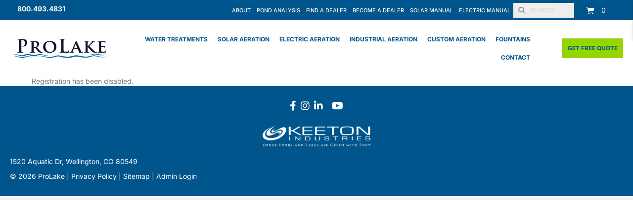

--- FILE ---
content_type: text/css; charset=UTF-8
request_url: https://prolake.com/wp-content/uploads/bb-plugin/cache/7-layout.css?ver=96dfb83eac96acf5c49d479c46f72dcf
body_size: 8884
content:
.fl-builder-content *,.fl-builder-content *:before,.fl-builder-content *:after {-webkit-box-sizing: border-box;-moz-box-sizing: border-box;box-sizing: border-box;}.fl-row:before,.fl-row:after,.fl-row-content:before,.fl-row-content:after,.fl-col-group:before,.fl-col-group:after,.fl-col:before,.fl-col:after,.fl-module:not([data-accepts]):before,.fl-module:not([data-accepts]):after,.fl-module-content:before,.fl-module-content:after {display: table;content: " ";}.fl-row:after,.fl-row-content:after,.fl-col-group:after,.fl-col:after,.fl-module:not([data-accepts]):after,.fl-module-content:after {clear: both;}.fl-clear {clear: both;}.fl-row,.fl-row-content {margin-left: auto;margin-right: auto;min-width: 0;}.fl-row-content-wrap {position: relative;}.fl-builder-mobile .fl-row-bg-photo .fl-row-content-wrap {background-attachment: scroll;}.fl-row-bg-video,.fl-row-bg-video .fl-row-content,.fl-row-bg-embed,.fl-row-bg-embed .fl-row-content {position: relative;}.fl-row-bg-video .fl-bg-video,.fl-row-bg-embed .fl-bg-embed-code {bottom: 0;left: 0;overflow: hidden;position: absolute;right: 0;top: 0;}.fl-row-bg-video .fl-bg-video video,.fl-row-bg-embed .fl-bg-embed-code video {bottom: 0;left: 0px;max-width: none;position: absolute;right: 0;top: 0px;}.fl-row-bg-video .fl-bg-video video {min-width: 100%;min-height: 100%;width: auto;height: auto;}.fl-row-bg-video .fl-bg-video iframe,.fl-row-bg-embed .fl-bg-embed-code iframe {pointer-events: none;width: 100vw;height: 56.25vw; max-width: none;min-height: 100vh;min-width: 177.77vh; position: absolute;top: 50%;left: 50%;-ms-transform: translate(-50%, -50%); -webkit-transform: translate(-50%, -50%); transform: translate(-50%, -50%);}.fl-bg-video-fallback {background-position: 50% 50%;background-repeat: no-repeat;background-size: cover;bottom: 0px;left: 0px;position: absolute;right: 0px;top: 0px;}.fl-row-bg-slideshow,.fl-row-bg-slideshow .fl-row-content {position: relative;}.fl-row .fl-bg-slideshow {bottom: 0;left: 0;overflow: hidden;position: absolute;right: 0;top: 0;z-index: 0;}.fl-builder-edit .fl-row .fl-bg-slideshow * {bottom: 0;height: auto !important;left: 0;position: absolute !important;right: 0;top: 0;}.fl-row-bg-overlay .fl-row-content-wrap:after {border-radius: inherit;content: '';display: block;position: absolute;top: 0;right: 0;bottom: 0;left: 0;z-index: 0;}.fl-row-bg-overlay .fl-row-content {position: relative;z-index: 1;}.fl-row-default-height .fl-row-content-wrap,.fl-row-custom-height .fl-row-content-wrap {display: -webkit-box;display: -webkit-flex;display: -ms-flexbox;display: flex;min-height: 100vh;}.fl-row-overlap-top .fl-row-content-wrap {display: -webkit-inline-box;display: -webkit-inline-flex;display: -moz-inline-box;display: -ms-inline-flexbox;display: inline-flex;width: 100%;}.fl-row-default-height .fl-row-content-wrap,.fl-row-custom-height .fl-row-content-wrap {min-height: 0;}.fl-row-default-height .fl-row-content,.fl-row-full-height .fl-row-content,.fl-row-custom-height .fl-row-content {-webkit-box-flex: 1 1 auto; -moz-box-flex: 1 1 auto;-webkit-flex: 1 1 auto;-ms-flex: 1 1 auto;flex: 1 1 auto;}.fl-row-default-height .fl-row-full-width.fl-row-content,.fl-row-full-height .fl-row-full-width.fl-row-content,.fl-row-custom-height .fl-row-full-width.fl-row-content {max-width: 100%;width: 100%;}.fl-row-default-height.fl-row-align-center .fl-row-content-wrap,.fl-row-full-height.fl-row-align-center .fl-row-content-wrap,.fl-row-custom-height.fl-row-align-center .fl-row-content-wrap {-webkit-align-items: center;-webkit-box-align: center;-webkit-box-pack: center;-webkit-justify-content: center;-ms-flex-align: center;-ms-flex-pack: center;justify-content: center;align-items: center;}.fl-row-default-height.fl-row-align-bottom .fl-row-content-wrap,.fl-row-full-height.fl-row-align-bottom .fl-row-content-wrap,.fl-row-custom-height.fl-row-align-bottom .fl-row-content-wrap {-webkit-align-items: flex-end;-webkit-justify-content: flex-end;-webkit-box-align: end;-webkit-box-pack: end;-ms-flex-align: end;-ms-flex-pack: end;justify-content: flex-end;align-items: flex-end;}.fl-col-group-equal-height {display: flex;flex-wrap: wrap;width: 100%;}.fl-col-group-equal-height.fl-col-group-has-child-loading {flex-wrap: nowrap;}.fl-col-group-equal-height .fl-col,.fl-col-group-equal-height .fl-col-content {display: flex;flex: 1 1 auto;}.fl-col-group-equal-height .fl-col-content {flex-direction: column;flex-shrink: 1;min-width: 1px;max-width: 100%;width: 100%;}.fl-col-group-equal-height:before,.fl-col-group-equal-height .fl-col:before,.fl-col-group-equal-height .fl-col-content:before,.fl-col-group-equal-height:after,.fl-col-group-equal-height .fl-col:after,.fl-col-group-equal-height .fl-col-content:after{content: none;}.fl-col-group-nested.fl-col-group-equal-height.fl-col-group-align-top .fl-col-content,.fl-col-group-equal-height.fl-col-group-align-top .fl-col-content {justify-content: flex-start;}.fl-col-group-nested.fl-col-group-equal-height.fl-col-group-align-center .fl-col-content,.fl-col-group-equal-height.fl-col-group-align-center .fl-col-content {justify-content: center;}.fl-col-group-nested.fl-col-group-equal-height.fl-col-group-align-bottom .fl-col-content,.fl-col-group-equal-height.fl-col-group-align-bottom .fl-col-content {justify-content: flex-end;}.fl-col-group-equal-height.fl-col-group-align-center .fl-col-group {width: 100%;}.fl-col {float: left;min-height: 1px;}.fl-col-bg-overlay .fl-col-content {position: relative;}.fl-col-bg-overlay .fl-col-content:after {border-radius: inherit;content: '';display: block;position: absolute;top: 0;right: 0;bottom: 0;left: 0;z-index: 0;}.fl-col-bg-overlay .fl-module {position: relative;z-index: 2;}.single:not(.woocommerce).single-fl-builder-template .fl-content {width: 100%;}.fl-builder-layer {position: absolute;top:0;left:0;right: 0;bottom: 0;z-index: 0;pointer-events: none;overflow: hidden;}.fl-builder-shape-layer {z-index: 0;}.fl-builder-shape-layer.fl-builder-bottom-edge-layer {z-index: 1;}.fl-row-bg-overlay .fl-builder-shape-layer {z-index: 1;}.fl-row-bg-overlay .fl-builder-shape-layer.fl-builder-bottom-edge-layer {z-index: 2;}.fl-row-has-layers .fl-row-content {z-index: 1;}.fl-row-bg-overlay .fl-row-content {z-index: 2;}.fl-builder-layer > * {display: block;position: absolute;top:0;left:0;width: 100%;}.fl-builder-layer + .fl-row-content {position: relative;}.fl-builder-layer .fl-shape {fill: #aaa;stroke: none;stroke-width: 0;width:100%;}@supports (-webkit-touch-callout: inherit) {.fl-row.fl-row-bg-parallax .fl-row-content-wrap,.fl-row.fl-row-bg-fixed .fl-row-content-wrap {background-position: center !important;background-attachment: scroll !important;}}@supports (-webkit-touch-callout: none) {.fl-row.fl-row-bg-fixed .fl-row-content-wrap {background-position: center !important;background-attachment: scroll !important;}}.fl-clearfix:before,.fl-clearfix:after {display: table;content: " ";}.fl-clearfix:after {clear: both;}.sr-only {position: absolute;width: 1px;height: 1px;padding: 0;overflow: hidden;clip: rect(0,0,0,0);white-space: nowrap;border: 0;}.fl-builder-content a.fl-button,.fl-builder-content a.fl-button:visited {border-radius: 4px;-moz-border-radius: 4px;-webkit-border-radius: 4px;display: inline-block;font-size: 16px;font-weight: normal;line-height: 18px;padding: 12px 24px;text-decoration: none;text-shadow: none;}.fl-builder-content .fl-button:hover {text-decoration: none;}.fl-builder-content .fl-button:active {position: relative;top: 1px;}.fl-builder-content .fl-button-width-full .fl-button {display: block;text-align: center;}.fl-builder-content .fl-button-width-custom .fl-button {display: inline-block;text-align: center;max-width: 100%;}.fl-builder-content .fl-button-left {text-align: left;}.fl-builder-content .fl-button-center {text-align: center;}.fl-builder-content .fl-button-right {text-align: right;}.fl-builder-content .fl-button i {font-size: 1.3em;height: auto;margin-right:8px;vertical-align: middle;width: auto;}.fl-builder-content .fl-button i.fl-button-icon-after {margin-left: 8px;margin-right: 0;}.fl-builder-content .fl-button-has-icon .fl-button-text {vertical-align: middle;}.fl-icon-wrap {display: inline-block;}.fl-icon {display: table-cell;vertical-align: middle;}.fl-icon a {text-decoration: none;}.fl-icon i {float: right;height: auto;width: auto;}.fl-icon i:before {border: none !important;height: auto;width: auto;}.fl-icon-text {display: table-cell;text-align: left;padding-left: 15px;vertical-align: middle;}.fl-icon-text-empty {display: none;}.fl-icon-text *:last-child {margin: 0 !important;padding: 0 !important;}.fl-icon-text a {text-decoration: none;}.fl-icon-text span {display: block;}.fl-icon-text span.mce-edit-focus {min-width: 1px;}.fl-module img {max-width: 100%;}.fl-photo {line-height: 0;position: relative;}.fl-photo-align-left {text-align: left;}.fl-photo-align-center {text-align: center;}.fl-photo-align-right {text-align: right;}.fl-photo-content {display: inline-block;line-height: 0;position: relative;max-width: 100%;}.fl-photo-img-svg {width: 100%;}.fl-photo-content img {display: inline;height: auto;max-width: 100%;}.fl-photo-crop-circle img {-webkit-border-radius: 100%;-moz-border-radius: 100%;border-radius: 100%;}.fl-photo-caption {font-size: 13px;line-height: 18px;overflow: hidden;text-overflow: ellipsis;}.fl-photo-caption-below {padding-bottom: 20px;padding-top: 10px;}.fl-photo-caption-hover {background: rgba(0,0,0,0.7);bottom: 0;color: #fff;left: 0;opacity: 0;filter: alpha(opacity = 0);padding: 10px 15px;position: absolute;right: 0;-webkit-transition:opacity 0.3s ease-in;-moz-transition:opacity 0.3s ease-in;transition:opacity 0.3s ease-in;}.fl-photo-content:hover .fl-photo-caption-hover {opacity: 100;filter: alpha(opacity = 100);}.fl-builder-pagination,.fl-builder-pagination-load-more {padding: 40px 0;}.fl-builder-pagination ul.page-numbers {list-style: none;margin: 0;padding: 0;text-align: center;}.fl-builder-pagination li {display: inline-block;list-style: none;margin: 0;padding: 0;}.fl-builder-pagination li a.page-numbers,.fl-builder-pagination li span.page-numbers {border: 1px solid #e6e6e6;display: inline-block;padding: 5px 10px;margin: 0 0 5px;}.fl-builder-pagination li a.page-numbers:hover,.fl-builder-pagination li span.current {background: #f5f5f5;text-decoration: none;}.fl-slideshow,.fl-slideshow * {-webkit-box-sizing: content-box;-moz-box-sizing: content-box;box-sizing: content-box;}.fl-slideshow .fl-slideshow-image img {max-width: none !important;}.fl-slideshow-social {line-height: 0 !important;}.fl-slideshow-social * {margin: 0 !important;}.fl-builder-content .bx-wrapper .bx-viewport {background: transparent;border: none;box-shadow: none;-moz-box-shadow: none;-webkit-box-shadow: none;left: 0;}.mfp-wrap button.mfp-arrow,.mfp-wrap button.mfp-arrow:active,.mfp-wrap button.mfp-arrow:hover,.mfp-wrap button.mfp-arrow:focus {background: transparent !important;border: none !important;outline: none;position: absolute;top: 50%;box-shadow: none !important;-moz-box-shadow: none !important;-webkit-box-shadow: none !important;}.mfp-wrap .mfp-close,.mfp-wrap .mfp-close:active,.mfp-wrap .mfp-close:hover,.mfp-wrap .mfp-close:focus {background: transparent !important;border: none !important;outline: none;position: absolute;top: 0;box-shadow: none !important;-moz-box-shadow: none !important;-webkit-box-shadow: none !important;}.admin-bar .mfp-wrap .mfp-close,.admin-bar .mfp-wrap .mfp-close:active,.admin-bar .mfp-wrap .mfp-close:hover,.admin-bar .mfp-wrap .mfp-close:focus {top: 32px!important;}img.mfp-img {padding: 0;}.mfp-counter {display: none;}.mfp-wrap .mfp-preloader.fa {font-size: 30px;}.fl-form-field {margin-bottom: 15px;}.fl-form-field input.fl-form-error {border-color: #DD6420;}.fl-form-error-message {clear: both;color: #DD6420;display: none;padding-top: 8px;font-size: 12px;font-weight: lighter;}.fl-form-button-disabled {opacity: 0.5;}.fl-animation {opacity: 0;}body.fl-no-js .fl-animation {opacity: 1;}.fl-builder-preview .fl-animation,.fl-builder-edit .fl-animation,.fl-animated {opacity: 1;}.fl-animated {animation-fill-mode: both;-webkit-animation-fill-mode: both;}.fl-button.fl-button-icon-animation i {width: 0 !important;opacity: 0;-ms-filter: "alpha(opacity=0)";transition: all 0.2s ease-out;-webkit-transition: all 0.2s ease-out;}.fl-button.fl-button-icon-animation:hover i {opacity: 1! important;-ms-filter: "alpha(opacity=100)";}.fl-button.fl-button-icon-animation i.fl-button-icon-after {margin-left: 0px !important;}.fl-button.fl-button-icon-animation:hover i.fl-button-icon-after {margin-left: 10px !important;}.fl-button.fl-button-icon-animation i.fl-button-icon-before {margin-right: 0 !important;}.fl-button.fl-button-icon-animation:hover i.fl-button-icon-before {margin-right: 20px !important;margin-left: -10px;}@media (max-width: 1200px) {}@media (max-width: 992px) { .fl-col-group.fl-col-group-medium-reversed {display: -webkit-flex;display: flex;-webkit-flex-wrap: wrap-reverse;flex-wrap: wrap-reverse;flex-direction: row-reverse;} }@media (max-width: 768px) { .fl-row-content-wrap {background-attachment: scroll !important;}.fl-row-bg-parallax .fl-row-content-wrap {background-attachment: scroll !important;background-position: center center !important;}.fl-col-group.fl-col-group-equal-height {display: block;}.fl-col-group.fl-col-group-equal-height.fl-col-group-custom-width {display: -webkit-box;display: -webkit-flex;display: flex;}.fl-col-group.fl-col-group-responsive-reversed {display: -webkit-flex;display: flex;-webkit-flex-wrap: wrap-reverse;flex-wrap: wrap-reverse;flex-direction: row-reverse;}.fl-col-group.fl-col-group-responsive-reversed .fl-col:not(.fl-col-small-custom-width) {flex-basis: 100%;width: 100% !important;}.fl-col-group.fl-col-group-medium-reversed:not(.fl-col-group-responsive-reversed) {display: unset;display: unset;-webkit-flex-wrap: unset;flex-wrap: unset;flex-direction: unset;}.fl-col {clear: both;float: none;margin-left: auto;margin-right: auto;width: auto !important;}.fl-col-small:not(.fl-col-small-full-width) {max-width: 400px;}.fl-block-col-resize {display:none;}.fl-row[data-node] .fl-row-content-wrap {margin: 0;padding-left: 0;padding-right: 0;}.fl-row[data-node] .fl-bg-video,.fl-row[data-node] .fl-bg-slideshow {left: 0;right: 0;}.fl-col[data-node] .fl-col-content {margin: 0;padding-left: 0;padding-right: 0;} }@media (min-width: 1201px) {html .fl-visible-large:not(.fl-visible-desktop),html .fl-visible-medium:not(.fl-visible-desktop),html .fl-visible-mobile:not(.fl-visible-desktop) {display: none;}}@media (min-width: 993px) and (max-width: 1200px) {html .fl-visible-desktop:not(.fl-visible-large),html .fl-visible-medium:not(.fl-visible-large),html .fl-visible-mobile:not(.fl-visible-large) {display: none;}}@media (min-width: 769px) and (max-width: 992px) {html .fl-visible-desktop:not(.fl-visible-medium),html .fl-visible-large:not(.fl-visible-medium),html .fl-visible-mobile:not(.fl-visible-medium) {display: none;}}@media (max-width: 768px) {html .fl-visible-desktop:not(.fl-visible-mobile),html .fl-visible-large:not(.fl-visible-mobile),html .fl-visible-medium:not(.fl-visible-mobile) {display: none;}}.fl-col-content {display: flex;flex-direction: column;margin-top: 0px;margin-right: 0px;margin-bottom: 0px;margin-left: 0px;padding-top: 0px;padding-right: 0px;padding-bottom: 0px;padding-left: 0px;}.fl-row-fixed-width {max-width: 1100px;}.fl-row-content-wrap {margin-top: 0px;margin-right: 0px;margin-bottom: 0px;margin-left: 0px;padding-top: 20px;padding-right: 20px;padding-bottom: 20px;padding-left: 20px;}.fl-module-content, .fl-module:where(.fl-module:not(:has(> .fl-module-content))) {margin-top: 20px;margin-right: 20px;margin-bottom: 20px;margin-left: 20px;}.page .fl-post-header, .single-fl-builder-template .fl-post-header { display:none; }.fl-node-5eeb997ca73a5 > .fl-row-content-wrap {background-color: rgba(0,0,0,0.08);background-image: url(https://prolake.com/wp-content/uploads/2022/08/aeration-systems-1.jpg);background-repeat: no-repeat;background-position: center center;background-attachment: scroll;background-size: cover;}.fl-node-5eeb997ca73a5 > .fl-row-content-wrap:after {background-color: rgba(0,85,140,0.25);}.fl-node-5eeb997ca73a5 .fl-row-content {max-width: 2002px;} .fl-node-5eeb997ca73a5 > .fl-row-content-wrap {padding-top:100px;padding-bottom:100px;}.fl-node-5eeb9b23c30a0 > .fl-row-content-wrap {background-color: #00558c;border-style: none;border-width: 0;background-clip: border-box;border-color: rgba(0,0,0,0.2);border-top-width: 2px;border-bottom-width: 2px;} .fl-node-5eeb9b23c30a0 > .fl-row-content-wrap {padding-top:20px;padding-bottom:10px;}.fl-node-5eeba1ebe846f .fl-row-content {max-width: 1750px;} .fl-node-5f34033997bfa > .fl-row-content-wrap {margin-top:0px;margin-right:0px;margin-bottom:0px;margin-left:0px;} .fl-node-5f34033997bfa > .fl-row-content-wrap {padding-top:0px;padding-right:0px;padding-bottom:0px;padding-left:0px;}.fl-node-5eeb9fa740cbb > .fl-row-content-wrap {background-color: #95d600;} .fl-node-5eeb9fa740cbb > .fl-row-content-wrap {margin-top:-21px;} .fl-node-5eeb9fa740cbb > .fl-row-content-wrap {padding-top:25px;padding-bottom:25px;}.fl-node-94ucjnyw2d71.fl-row-fixed-width, .fl-node-94ucjnyw2d71 .fl-row-fixed-width {max-width: 1948px;}.fl-node-5eeb997ca81d2 {width: 100%;}.fl-node-5eeb9b23c5199 {width: 100%;}.fl-node-5eeb9fa7451c6 {width: 100%;}.fl-node-5f3403399eeb0 {width: 100%;} .fl-node-5f3403399eeb0 > .fl-col-content {margin-top:0px;margin-right:0px;margin-bottom:0px;margin-left:0px;} .fl-node-5f3403399eeb0 > .fl-col-content {padding-top:0px;padding-right:0px;padding-bottom:0px;padding-left:0px;}.fl-node-oypar62gihbu {width: 20%;}.fl-node-uksdzx76jp2t {width: 100%;}.fl-node-8vmihaf4ks0q {width: 20%;}.fl-node-keramix7ogwc {width: 20%;}.fl-node-dklmxtpysfio {width: 20%;}.fl-node-5inkgeodqa0j {width: 20%;}.fl-module-heading .fl-heading {padding: 0 !important;margin: 0 !important;}.fl-row .fl-col .fl-node-5eeb99c62055f h1.fl-heading a,.fl-row .fl-col .fl-node-5eeb99c62055f h1.fl-heading .fl-heading-text,.fl-row .fl-col .fl-node-5eeb99c62055f h1.fl-heading .fl-heading-text *,.fl-node-5eeb99c62055f h1.fl-heading .fl-heading-text {color: #ffffff;}.fl-node-5eeb99c62055f.fl-module-heading .fl-heading {font-family: "Cormorant SC", serif;font-weight: 500;font-size: 80px;line-height: 58px;letter-spacing: -0.5px;text-align: center;text-shadow: 0px 0px 12px #000000;}@media(max-width: 992px) {.fl-node-5eeb99c62055f.fl-module-heading .fl-heading {font-size: 50px;}}@media(max-width: 768px) {.fl-node-5eeb99c62055f.fl-module-heading .fl-heading {font-size: 40px;line-height: 0.8;}}.fl-builder-content .fl-rich-text strong {font-weight: bold;}.fl-module.fl-rich-text p:last-child {margin-bottom: 0;}.fl-builder-edit .fl-module.fl-rich-text p:not(:has(~ *:not(.fl-block-overlay))) {margin-bottom: 0;}.fl-builder-content .fl-node-5eeb9b3c8c487 .fl-module-content .fl-rich-text,.fl-builder-content .fl-node-5eeb9b3c8c487 .fl-module-content .fl-rich-text * {color: #ffffff;}.fl-builder-content .fl-node-5eeb9b3c8c487 .fl-rich-text, .fl-builder-content .fl-node-5eeb9b3c8c487 .fl-rich-text *:not(b, strong) {font-family: Inter, sans-serif;font-weight: 700;font-size: 18px;text-align: center;font-style: normal;} .fl-node-5eeb9b3c8c487 > .fl-module-content {margin-top:0px;margin-bottom:0px;}.fl-builder-content .fl-node-5eeb9fc5be9b0 .fl-module-content .fl-rich-text,.fl-builder-content .fl-node-5eeb9fc5be9b0 .fl-module-content .fl-rich-text * {color: #ffffff;}.fl-builder-content .fl-node-5eeb9fc5be9b0 .fl-rich-text, .fl-builder-content .fl-node-5eeb9fc5be9b0 .fl-rich-text *:not(b, strong) {font-family: "Cormorant SC", serif;font-weight: 600;font-size: 32px;line-height: 0.9;text-align: center;text-transform: capitalize;}@media(max-width: 992px) {.fl-builder-content .fl-node-5eeb9fc5be9b0 .fl-rich-text, .fl-builder-content .fl-node-5eeb9fc5be9b0 .fl-rich-text *:not(b, strong) {font-size: 28px;}}@media(max-width: 768px) {.fl-builder-content .fl-node-5eeb9fc5be9b0 .fl-rich-text, .fl-builder-content .fl-node-5eeb9fc5be9b0 .fl-rich-text *:not(b, strong) {font-size: 22px;line-height: 1.1;}} .fl-node-5eeb9fc5be9b0 > .fl-module-content {margin-top:0px;margin-bottom:10px;}body a.infobox-title-link {text-decoration: none;}body h1.uabb-infobox-title,body h2.uabb-infobox-title,body h3.uabb-infobox-title,body h4.uabb-infobox-title,body h5.uabb-infobox-title,body h6.uabb-infobox-title,.uabb-infobox-content .uabb-infobox-title-prefix {margin: 0;padding: 0;}.uabb-module-content .uabb-text-editor :not(a) {color: inherit;}.uabb-module-content .uabb-text-editor :not(i) {font-family: inherit;}.uabb-module-content .uabb-text-editor :not(h1):not(h2):not(h3):not(h4):not(h5):not(h6) {font-size: inherit;line-height: inherit;}.uabb-module-content .uabb-text-editor :not(h1):not(h2):not(h3):not(h4):not(h5):not(h6):not(strong):not(b):not(i) {font-weight: inherit;}.uabb-infobox-content .uabb-infobox-text p:last-of-type {margin-bottom: 0;}.uabb-infobox-content .uabb-infobox-text p {padding: 0 0 10px;}.fl-builder-content .uabb-infobox-text h1,.fl-builder-content .uabb-infobox-text h2,.fl-builder-content .uabb-infobox-text h3,.fl-builder-content .uabb-infobox-text h4,.fl-builder-content .uabb-infobox-text h5,.fl-builder-content .uabb-infobox-text h6 {margin: 0;}.infobox-icon-above-title .uabb-infobox-left-right-wrap,.infobox-icon-below-title .uabb-infobox-left-right-wrap,.infobox-photo-above-title .uabb-infobox-left-right-wrap,.infobox-photo-below-title .uabb-infobox-left-right-wrap {display: block;min-width: 100%;width: 100%;}.infobox-icon-above-title .uabb-icon,.infobox-icon-below-title .uabb-icon,.infobox-photo-above-title .uabb-imgicon-wrap {display: block;}.infobox-icon-left-title .uabb-infobox-title,.infobox-icon-right-title .uabb-infobox-title,.infobox-icon-left-title .uabb-imgicon-wrap,.infobox-icon-right-title .uabb-imgicon-wrap,.infobox-photo-left-title .uabb-infobox-title,.infobox-photo-right-title .uabb-infobox-title,.infobox-photo-left-title .uabb-imgicon-wrap,.infobox-photo-right-title .uabb-imgicon-wrap {display: inline-block;vertical-align: middle;}.infobox-icon-left-title .left-title-image,.infobox-icon-right-title .right-title-image,.infobox-icon-left .uabb-infobox-left-right-wrap,.infobox-icon-right .uabb-infobox-left-right-wrap,.infobox-photo-left .uabb-infobox-left-right-wrap,.infobox-photo-right .uabb-infobox-left-right-wrap {display: inline-block;width: 100%;}.infobox-icon-left-title .uabb-imgicon-wrap,.infobox-icon-left .uabb-imgicon-wrap,.infobox-photo-left-title .uabb-imgicon-wrap,.infobox-photo-left .uabb-imgicon-wrap {margin-right: 20px;}.infobox-icon-right-title .uabb-imgicon-wrap,.infobox-icon-right .uabb-imgicon-wrap,.infobox-photo-right-title .uabb-imgicon-wrap,.infobox-photo-right .uabb-imgicon-wrap {margin-left: 20px;}.infobox-icon-left .uabb-imgicon-wrap,.infobox-icon-right .uabb-imgicon-wrap,.infobox-icon-left .uabb-infobox-content,.infobox-icon-right .uabb-infobox-content,.infobox-photo-left .uabb-imgicon-wrap,.infobox-photo-right .uabb-imgicon-wrap,.infobox-photo-left .uabb-infobox-content,.infobox-photo-right .uabb-infobox-content {display: inline-block;vertical-align: top;}.infobox-photo-below-title .uabb-imgicon-wrap {display: block;margin: 10px 0 15px;}.infobox-photo-left-title .uabb-infobox-title-wrap,.infobox-icon-left-title .uabb-infobox-title-wrap,.infobox-photo-right-title .uabb-infobox-title-wrap,.infobox-icon-right-title .uabb-infobox-title-wrap {vertical-align: middle;}.fl-module-info-box .fl-module-content {display: -webkit-box;display: -webkit-flex;display: -ms-flexbox;display: flex;-webkit-box-orient: vertical;-webkit-box-direction: normal;-webkit-flex-direction: column;-ms-flex-direction: column;flex-direction: column;flex-shrink: 1;}.fl-module-info-box .uabb-separator-parent {line-height: 0;}.fl-module-info-box .uabb-infobox-module-link {position: absolute;width: 100%;height: 100%;left: 0;top: 0;bottom: 0;right: 0;z-index: 4;}@media (max-width: 768px) { .infobox-photo-left,.infobox-photo-right {display: block;}.infobox-photo-left .infobox-photo,.infobox-photo-left-text .infobox-photo {display: block;margin-bottom: 15px;padding-left: 0;padding-right: 0;width: auto;}.infobox-photo-right .infobox-photo,.infobox-photo-right-text .infobox-photo {display: block;margin-top: 25px;padding-left: 0;padding-right: 0;width: auto;}.infobox-photo-left .infobox-content,.infobox-photo-left-text .infobox-content,.infobox-photo-right .infobox-content,.infobox-photo-right-text .infobox-content {display: block;width: auto;} }.fl-node-5eeba2c5b84fd {width: 100%;}.fl-node-5eeba2c5b84fd .uabb-separator {border-top:1px solid #000000;width: 100%;display: inline-block;}.fl-node-5eeba2c5b84fd .uabb-separator-parent {text-align: left;}.fl-builder-content .fl-node-5eeba2c5b84fd .uabb-separator {margin-top: 20px;margin-bottom: 20px;}.fl-node-5eeba2c5b84fd .uabb-imgicon-wrap {text-align: ;}.fl-node-5eeba2c5b84fd .uabb-image .uabb-photo-img {width: 300px;}.fl-node-5eeba2c5b84fd .uabb-image .uabb-image-content{}@media ( max-width: 992px ) {.fl-node-5eeba2c5b84fd .uabb-imgicon-wrap {text-align: ;}}@media ( max-width: 768px ) {.fl-node-5eeba2c5b84fd .uabb-imgicon-wrap {text-align: ;}}.fl-node-5eeba2c5b84fd .uabb-icon-wrap .uabb-icon i {width: auto;}.fl-node-5eeba2c5b84fd .uabb-infobox {}.fl-node-5eeba2c5b84fd .infobox-center,.fl-node-5eeba2c5b84fd .uabb-infobox .uabb-separator {text-align: center;}.fl-builder-content .fl-node-5eeba2c5b84fd .uabb-infobox-title {margin-top: 15px;margin-bottom: 0px;}.fl-node-5eeba2c5b84fd h4.uabb-infobox-title,.fl-node-5eeba2c5b84fd h4.uabb-infobox-title span a,.fl-node-5eeba2c5b84fd h4.uabb-infobox-title * {color: #00558c}.fl-builder-content .fl-node-5eeba2c5b84fd .uabb-infobox-text {margin-top: 0px;margin-bottom: 0px;}.fl-node-5eeba2c5b84fd .uabb-infobox-text {color:#000000;}.fl-builder-content .fl-node-5eeba2c5b84fd .uabb-imgicon-wrap {margin-top: 5px;margin-bottom: 0px;}.fl-builder-content .fl-node-5eeba2c5b84fd .uabb-infobox-title-prefix {}.fl-builder-content .fl-node-5eeba2c5b84fd .uabb-infobox {position: relative;}.fl-node-5eeba2c5b84fd .uabb-infobox-module-link:hover ~ .uabb-infobox-content .uabb-imgicon-wrap i,.fl-node-5eeba2c5b84fd .uabb-infobox-module-link:hover ~ .uabb-infobox-content .uabb-imgicon-wrap i:before,.fl-node-5eeba2c5b84fd .uabb-infobox-module-link:hover ~ .uabb-imgicon-wrap i,.fl-node-5eeba2c5b84fd .uabb-infobox-module-link:hover ~ .uabb-imgicon-wrap i:before {color : ;}.fl-node-5eeba2c5b84fd .uabb-infobox-module-link:hover ~ .uabb-infobox-content .uabb-imgicon-wrap i,.fl-node-5eeba2c5b84fd .uabb-infobox-module-link:hover ~ .uabb-imgicon-wrap i {background-color: ;}.fl-node-5eeba2c5b84fd .uabb-infobox-module-link:hover ~ .uabb-infobox-content .uabb-imgicon-wrap img,.fl-node-5eeba2c5b84fd .uabb-infobox-module-link:hover ~ .uabb-infobox-content .uabb-imgicon-wrap img:before,.fl-node-5eeba2c5b84fd .uabb-infobox-module-link:hover ~ .uabb-imgicon-wrap img,.fl-node-5eeba2c5b84fd .uabb-infobox-module-link:hover ~ .uabb-imgicon-wrap img:before {background-color: ;}.fl-node-5eeba2c5b84fd .uabb-infobox-module-link:hover ~ .uabb-infobox-content .uabb-imgicon-wrap .uabb-image-content,.fl-node-5eeba2c5b84fd .uabb-infobox-module-link:hover ~ .uabb-imgicon-wrap .uabb-image-content {}@media (max-width: 992px) { .fl-builder-content .fl-node-5eeba2c5b84fd .uabb-infobox {;}}@media (max-width: 768px) { .fl-builder-content .fl-node-5eeba2c5b84fd .uabb-infobox {;}.fl-node-5eeba2c5b84fd .infobox-responsive-center {text-align: center;}}.fl-node-5eeba2c5b84fd .uabb-infobox-title {font-family: "Cormorant SC", serif;font-weight: 400;font-size: 28px;line-height: 25px;text-align: center;text-transform: capitalize;}.fl-node-5eeba2c5b84fd .uabb-infobox-text {font-family: Inter, sans-serif;font-weight: 300;font-size: 14px;line-height: 18px;text-align: center;}@media(max-width: 992px) {.fl-node-5eeba2c5b84fd .uabb-infobox-title {font-size: 28px;}.fl-node-5eeba2c5b84fd .uabb-infobox-text {font-size: 14px;}}@media(max-width: 768px) {.fl-node-5eeba2c5b84fd .uabb-infobox-title {font-size: 28px;}.fl-node-5eeba2c5b84fd .uabb-infobox-text {font-size: 16px;line-height: 1.4;}}@media ( max-width: 768px ) { .fl-node-5eeba2c5b84fd.fl-module > .fl-module-content {margin-top:80px;}}.fl-node-5eeba4198889f {width: 100%;}.fl-node-5eeba4198889f .uabb-separator {border-top:1px solid #000000;width: 100%;display: inline-block;}.fl-node-5eeba4198889f .uabb-separator-parent {text-align: left;}.fl-builder-content .fl-node-5eeba4198889f .uabb-separator {margin-top: 19px;margin-bottom: 20px;}.fl-node-5eeba4198889f .uabb-imgicon-wrap {text-align: ;}.fl-node-5eeba4198889f .uabb-image .uabb-photo-img {width: 300px;}.fl-node-5eeba4198889f .uabb-image .uabb-image-content{}@media ( max-width: 992px ) {.fl-node-5eeba4198889f .uabb-imgicon-wrap {text-align: ;}}@media ( max-width: 768px ) {.fl-node-5eeba4198889f .uabb-imgicon-wrap {text-align: ;}}.fl-node-5eeba4198889f .uabb-icon-wrap .uabb-icon i {width: auto;}.fl-node-5eeba4198889f .uabb-infobox {}.fl-node-5eeba4198889f .infobox-center,.fl-node-5eeba4198889f .uabb-infobox .uabb-separator {text-align: center;}.fl-builder-content .fl-node-5eeba4198889f .uabb-infobox-title {margin-top: 15px;margin-bottom: 0px;}.fl-builder-content .fl-node-5eeba4198889f .uabb-infobox-title-prefix {margin-top: 0px;}.fl-node-5eeba4198889f h4.uabb-infobox-title,.fl-node-5eeba4198889f h4.uabb-infobox-title span a,.fl-node-5eeba4198889f h4.uabb-infobox-title * {color: #00558c}.fl-builder-content .fl-node-5eeba4198889f .uabb-infobox-text {margin-top: 0px;margin-bottom: 0px;}.fl-node-5eeba4198889f .uabb-infobox-text {color:#000000;}.fl-builder-content .fl-node-5eeba4198889f .uabb-imgicon-wrap {margin-top: 98px;margin-bottom: 21px;}.fl-builder-content .fl-node-5eeba4198889f .uabb-infobox-title-prefix {}.fl-builder-content .fl-node-5eeba4198889f .uabb-infobox {position: relative;}.fl-node-5eeba4198889f .uabb-infobox-module-link:hover ~ .uabb-infobox-content .uabb-imgicon-wrap i,.fl-node-5eeba4198889f .uabb-infobox-module-link:hover ~ .uabb-infobox-content .uabb-imgicon-wrap i:before,.fl-node-5eeba4198889f .uabb-infobox-module-link:hover ~ .uabb-imgicon-wrap i,.fl-node-5eeba4198889f .uabb-infobox-module-link:hover ~ .uabb-imgicon-wrap i:before {color : ;}.fl-node-5eeba4198889f .uabb-infobox-module-link:hover ~ .uabb-infobox-content .uabb-imgicon-wrap i,.fl-node-5eeba4198889f .uabb-infobox-module-link:hover ~ .uabb-imgicon-wrap i {background-color: ;}.fl-node-5eeba4198889f .uabb-infobox-module-link:hover ~ .uabb-infobox-content .uabb-imgicon-wrap img,.fl-node-5eeba4198889f .uabb-infobox-module-link:hover ~ .uabb-infobox-content .uabb-imgicon-wrap img:before,.fl-node-5eeba4198889f .uabb-infobox-module-link:hover ~ .uabb-imgicon-wrap img,.fl-node-5eeba4198889f .uabb-infobox-module-link:hover ~ .uabb-imgicon-wrap img:before {background-color: ;}.fl-node-5eeba4198889f .uabb-infobox-module-link:hover ~ .uabb-infobox-content .uabb-imgicon-wrap .uabb-image-content,.fl-node-5eeba4198889f .uabb-infobox-module-link:hover ~ .uabb-imgicon-wrap .uabb-image-content {}@media (max-width: 992px) { .fl-builder-content .fl-node-5eeba4198889f .uabb-infobox {;}}@media (max-width: 768px) { .fl-builder-content .fl-node-5eeba4198889f .uabb-infobox {;}.fl-node-5eeba4198889f .infobox-responsive-center {text-align: center;}}.fl-node-5eeba4198889f .uabb-infobox-title {font-family: "Cormorant SC", serif;font-weight: 400;font-size: 28px;line-height: 25px;text-align: center;text-transform: capitalize;}.fl-node-5eeba4198889f .uabb-infobox-text {font-family: Inter, sans-serif;font-weight: 300;font-size: 14px;line-height: 18px;text-align: center;}@media(max-width: 992px) {.fl-node-5eeba4198889f .uabb-infobox-title {font-size: 28px;}.fl-node-5eeba4198889f .uabb-infobox-text {font-size: 14px;}}@media(max-width: 768px) {.fl-node-5eeba4198889f .uabb-infobox-title {font-size: 28px;}.fl-node-5eeba4198889f .uabb-infobox-text {font-size: 16px;line-height: 1.4;}}@media ( max-width: 768px ) { .fl-node-5eeba4198889f.fl-module > .fl-module-content {margin-top:-40px;}}.fl-node-5eeba42d0a844 {width: 100%;}.fl-node-5eeba42d0a844 .uabb-separator {border-top:1px solid #000000;width: 100%;display: inline-block;}.fl-node-5eeba42d0a844 .uabb-separator-parent {text-align: left;}.fl-builder-content .fl-node-5eeba42d0a844 .uabb-separator {margin-top: 22px;margin-bottom: 20px;}.fl-node-5eeba42d0a844 .uabb-imgicon-wrap {text-align: ;}.fl-node-5eeba42d0a844 .uabb-image .uabb-photo-img {width: 300px;}.fl-node-5eeba42d0a844 .uabb-image .uabb-image-content{}@media ( max-width: 992px ) {.fl-node-5eeba42d0a844 .uabb-imgicon-wrap {text-align: ;}}@media ( max-width: 768px ) {.fl-node-5eeba42d0a844 .uabb-imgicon-wrap {text-align: ;}}.fl-node-5eeba42d0a844 .uabb-icon-wrap .uabb-icon i {width: auto;}.fl-node-5eeba42d0a844 .uabb-infobox {}.fl-node-5eeba42d0a844 .infobox-center,.fl-node-5eeba42d0a844 .uabb-infobox .uabb-separator {text-align: center;}.fl-builder-content .fl-node-5eeba42d0a844 .uabb-infobox-title {margin-top: 15px;margin-bottom: 0px;}.fl-node-5eeba42d0a844 h4.uabb-infobox-title,.fl-node-5eeba42d0a844 h4.uabb-infobox-title span a,.fl-node-5eeba42d0a844 h4.uabb-infobox-title * {color: #00558c}.fl-builder-content .fl-node-5eeba42d0a844 .uabb-infobox-text {margin-top: 0px;margin-bottom: 0px;}.fl-node-5eeba42d0a844 .uabb-infobox-text {color:#000000;}.fl-builder-content .fl-node-5eeba42d0a844 .uabb-imgicon-wrap {margin-top: 100px;margin-bottom: 50px;}.fl-builder-content .fl-node-5eeba42d0a844 .uabb-infobox-title-prefix {}.fl-builder-content .fl-node-5eeba42d0a844 .uabb-infobox {position: relative;}.fl-node-5eeba42d0a844 .uabb-infobox-module-link:hover ~ .uabb-infobox-content .uabb-imgicon-wrap i,.fl-node-5eeba42d0a844 .uabb-infobox-module-link:hover ~ .uabb-infobox-content .uabb-imgicon-wrap i:before,.fl-node-5eeba42d0a844 .uabb-infobox-module-link:hover ~ .uabb-imgicon-wrap i,.fl-node-5eeba42d0a844 .uabb-infobox-module-link:hover ~ .uabb-imgicon-wrap i:before {color : ;}.fl-node-5eeba42d0a844 .uabb-infobox-module-link:hover ~ .uabb-infobox-content .uabb-imgicon-wrap i,.fl-node-5eeba42d0a844 .uabb-infobox-module-link:hover ~ .uabb-imgicon-wrap i {background-color: ;}.fl-node-5eeba42d0a844 .uabb-infobox-module-link:hover ~ .uabb-infobox-content .uabb-imgicon-wrap img,.fl-node-5eeba42d0a844 .uabb-infobox-module-link:hover ~ .uabb-infobox-content .uabb-imgicon-wrap img:before,.fl-node-5eeba42d0a844 .uabb-infobox-module-link:hover ~ .uabb-imgicon-wrap img,.fl-node-5eeba42d0a844 .uabb-infobox-module-link:hover ~ .uabb-imgicon-wrap img:before {background-color: ;}.fl-node-5eeba42d0a844 .uabb-infobox-module-link:hover ~ .uabb-infobox-content .uabb-imgicon-wrap .uabb-image-content,.fl-node-5eeba42d0a844 .uabb-infobox-module-link:hover ~ .uabb-imgicon-wrap .uabb-image-content {}@media (max-width: 992px) { .fl-builder-content .fl-node-5eeba42d0a844 .uabb-infobox {;}}@media (max-width: 768px) { .fl-builder-content .fl-node-5eeba42d0a844 .uabb-infobox {;}.fl-node-5eeba42d0a844 .infobox-responsive-center {text-align: center;}}.fl-node-5eeba42d0a844 .uabb-infobox-title {font-family: "Cormorant SC", serif;font-weight: 400;font-size: 28px;line-height: 25px;text-align: center;text-transform: capitalize;}.fl-node-5eeba42d0a844 .uabb-infobox-text {font-family: Inter, sans-serif;font-weight: 300;font-size: 14px;line-height: 18px;text-align: center;}@media(max-width: 992px) {.fl-node-5eeba42d0a844 .uabb-infobox-title {font-size: 28px;}.fl-node-5eeba42d0a844 .uabb-infobox-text {font-size: 14px;}}@media(max-width: 768px) {.fl-node-5eeba42d0a844 .uabb-infobox-title {font-size: 28px;}.fl-node-5eeba42d0a844 .uabb-infobox-text {font-size: 16px;line-height: 1.4;}}@media ( max-width: 768px ) { .fl-node-5eeba42d0a844.fl-module > .fl-module-content {margin-top:-40px;}}.fl-node-5f31adad03fbc {width: 100%;}.fl-node-5f31adad03fbc .uabb-separator {border-top:1px solid #000000;width: 100%;display: inline-block;}.fl-node-5f31adad03fbc .uabb-separator-parent {text-align: left;}.fl-builder-content .fl-node-5f31adad03fbc .uabb-separator {margin-top: 20px;margin-bottom: 20px;}.fl-node-5f31adad03fbc .uabb-imgicon-wrap {text-align: ;}.fl-node-5f31adad03fbc .uabb-image .uabb-photo-img {width: 300px;}.fl-node-5f31adad03fbc .uabb-image .uabb-image-content{}@media ( max-width: 992px ) {.fl-node-5f31adad03fbc .uabb-imgicon-wrap {text-align: ;}}@media ( max-width: 768px ) {.fl-node-5f31adad03fbc .uabb-imgicon-wrap {text-align: ;}}.fl-node-5f31adad03fbc .uabb-icon-wrap .uabb-icon i {width: auto;}.fl-node-5f31adad03fbc .uabb-infobox {}.fl-node-5f31adad03fbc .infobox-center,.fl-node-5f31adad03fbc .uabb-infobox .uabb-separator {text-align: center;}.fl-builder-content .fl-node-5f31adad03fbc .uabb-infobox-title {margin-top: 15px;margin-bottom: 0px;}.fl-node-5f31adad03fbc h4.uabb-infobox-title,.fl-node-5f31adad03fbc h4.uabb-infobox-title span a,.fl-node-5f31adad03fbc h4.uabb-infobox-title * {color: #00558c}.fl-builder-content .fl-node-5f31adad03fbc .uabb-infobox-text {margin-top: 0px;margin-bottom: 0px;}.fl-node-5f31adad03fbc .uabb-infobox-text {color:#000000;}.fl-builder-content .fl-node-5f31adad03fbc .uabb-imgicon-wrap {margin-top: 22px;margin-bottom: 0px;}.fl-builder-content .fl-node-5f31adad03fbc .uabb-infobox-title-prefix {}.fl-builder-content .fl-node-5f31adad03fbc .uabb-infobox {position: relative;}.fl-node-5f31adad03fbc .uabb-infobox-module-link:hover ~ .uabb-infobox-content .uabb-imgicon-wrap i,.fl-node-5f31adad03fbc .uabb-infobox-module-link:hover ~ .uabb-infobox-content .uabb-imgicon-wrap i:before,.fl-node-5f31adad03fbc .uabb-infobox-module-link:hover ~ .uabb-imgicon-wrap i,.fl-node-5f31adad03fbc .uabb-infobox-module-link:hover ~ .uabb-imgicon-wrap i:before {color : ;}.fl-node-5f31adad03fbc .uabb-infobox-module-link:hover ~ .uabb-infobox-content .uabb-imgicon-wrap i,.fl-node-5f31adad03fbc .uabb-infobox-module-link:hover ~ .uabb-imgicon-wrap i {background-color: ;}.fl-node-5f31adad03fbc .uabb-infobox-module-link:hover ~ .uabb-infobox-content .uabb-imgicon-wrap img,.fl-node-5f31adad03fbc .uabb-infobox-module-link:hover ~ .uabb-infobox-content .uabb-imgicon-wrap img:before,.fl-node-5f31adad03fbc .uabb-infobox-module-link:hover ~ .uabb-imgicon-wrap img,.fl-node-5f31adad03fbc .uabb-infobox-module-link:hover ~ .uabb-imgicon-wrap img:before {background-color: ;}.fl-node-5f31adad03fbc .uabb-infobox-module-link:hover ~ .uabb-infobox-content .uabb-imgicon-wrap .uabb-image-content,.fl-node-5f31adad03fbc .uabb-infobox-module-link:hover ~ .uabb-imgicon-wrap .uabb-image-content {}@media (max-width: 992px) { .fl-builder-content .fl-node-5f31adad03fbc .uabb-infobox {;}}@media (max-width: 768px) { .fl-builder-content .fl-node-5f31adad03fbc .uabb-infobox {;}.fl-node-5f31adad03fbc .infobox-responsive-center {text-align: center;}}.fl-node-5f31adad03fbc .uabb-infobox-title {font-family: "Cormorant SC", serif;font-weight: 400;font-size: 28px;line-height: 25px;text-align: center;text-transform: capitalize;}.fl-node-5f31adad03fbc .uabb-infobox-text {font-family: Inter, sans-serif;font-weight: 300;font-size: 14px;line-height: 18px;text-align: center;}@media(max-width: 992px) {.fl-node-5f31adad03fbc .uabb-infobox-title {font-size: 28px;}.fl-node-5f31adad03fbc .uabb-infobox-text {font-size: 14px;}}@media(max-width: 768px) {.fl-node-5f31adad03fbc .uabb-infobox-title {font-size: 28px;}.fl-node-5f31adad03fbc .uabb-infobox-text {font-size: 16px;line-height: 1.4;}}.fl-node-51rzupvjwfqa {width: 100%;}.fl-node-51rzupvjwfqa .uabb-separator {border-top:1px solid #000000;width: 100%;display: inline-block;}.fl-node-51rzupvjwfqa .uabb-separator-parent {text-align: left;}.fl-builder-content .fl-node-51rzupvjwfqa .uabb-separator {margin-top: 22px;margin-bottom: 20px;}.fl-node-51rzupvjwfqa .uabb-imgicon-wrap {text-align: ;}.fl-node-51rzupvjwfqa .uabb-image .uabb-photo-img {width: 300px;}.fl-node-51rzupvjwfqa .uabb-image .uabb-image-content{}@media ( max-width: 992px ) {.fl-node-51rzupvjwfqa .uabb-imgicon-wrap {text-align: ;}}@media ( max-width: 768px ) {.fl-node-51rzupvjwfqa .uabb-imgicon-wrap {text-align: ;}}.fl-node-51rzupvjwfqa .uabb-icon-wrap .uabb-icon i {width: auto;}.fl-node-51rzupvjwfqa .uabb-infobox {}.fl-node-51rzupvjwfqa .infobox-center,.fl-node-51rzupvjwfqa .uabb-infobox .uabb-separator {text-align: center;}.fl-builder-content .fl-node-51rzupvjwfqa .uabb-infobox-title {margin-top: 15px;margin-bottom: 0px;}.fl-node-51rzupvjwfqa h4.uabb-infobox-title,.fl-node-51rzupvjwfqa h4.uabb-infobox-title span a,.fl-node-51rzupvjwfqa h4.uabb-infobox-title * {color: #00558c}.fl-builder-content .fl-node-51rzupvjwfqa .uabb-infobox-text {margin-top: 0px;margin-bottom: 0px;}.fl-node-51rzupvjwfqa .uabb-infobox-text {color:#000000;}.fl-builder-content .fl-node-51rzupvjwfqa .uabb-imgicon-wrap {margin-top: 100px;margin-bottom: 50px;}.fl-builder-content .fl-node-51rzupvjwfqa .uabb-infobox-title-prefix {}.fl-builder-content .fl-node-51rzupvjwfqa .uabb-infobox {position: relative;}.fl-node-51rzupvjwfqa .uabb-infobox-module-link:hover ~ .uabb-infobox-content .uabb-imgicon-wrap i,.fl-node-51rzupvjwfqa .uabb-infobox-module-link:hover ~ .uabb-infobox-content .uabb-imgicon-wrap i:before,.fl-node-51rzupvjwfqa .uabb-infobox-module-link:hover ~ .uabb-imgicon-wrap i,.fl-node-51rzupvjwfqa .uabb-infobox-module-link:hover ~ .uabb-imgicon-wrap i:before {color : ;}.fl-node-51rzupvjwfqa .uabb-infobox-module-link:hover ~ .uabb-infobox-content .uabb-imgicon-wrap i,.fl-node-51rzupvjwfqa .uabb-infobox-module-link:hover ~ .uabb-imgicon-wrap i {background-color: ;}.fl-node-51rzupvjwfqa .uabb-infobox-module-link:hover ~ .uabb-infobox-content .uabb-imgicon-wrap img,.fl-node-51rzupvjwfqa .uabb-infobox-module-link:hover ~ .uabb-infobox-content .uabb-imgicon-wrap img:before,.fl-node-51rzupvjwfqa .uabb-infobox-module-link:hover ~ .uabb-imgicon-wrap img,.fl-node-51rzupvjwfqa .uabb-infobox-module-link:hover ~ .uabb-imgicon-wrap img:before {background-color: ;}.fl-node-51rzupvjwfqa .uabb-infobox-module-link:hover ~ .uabb-infobox-content .uabb-imgicon-wrap .uabb-image-content,.fl-node-51rzupvjwfqa .uabb-infobox-module-link:hover ~ .uabb-imgicon-wrap .uabb-image-content {}@media (max-width: 992px) { .fl-builder-content .fl-node-51rzupvjwfqa .uabb-infobox {;}}@media (max-width: 768px) { .fl-builder-content .fl-node-51rzupvjwfqa .uabb-infobox {;}.fl-node-51rzupvjwfqa .infobox-responsive-center {text-align: center;}}.fl-node-51rzupvjwfqa .uabb-infobox-title {font-family: "Cormorant SC", serif;font-weight: 400;font-size: 28px;line-height: 25px;text-align: center;text-transform: capitalize;}.fl-node-51rzupvjwfqa .uabb-infobox-text {font-family: Inter, sans-serif;font-weight: 300;font-size: 14px;line-height: 18px;text-align: center;}@media(max-width: 992px) {.fl-node-51rzupvjwfqa .uabb-infobox-title {font-size: 28px;}.fl-node-51rzupvjwfqa .uabb-infobox-text {font-size: 14px;}}@media(max-width: 768px) {.fl-node-51rzupvjwfqa .uabb-infobox-title {font-size: 28px;}.fl-node-51rzupvjwfqa .uabb-infobox-text {font-size: 16px;line-height: 1.4;}}@media ( max-width: 768px ) { .fl-node-51rzupvjwfqa.fl-module > .fl-module-content {margin-top:-40px;}}.pp-accordion-button {display: flex;align-items: center;width: 100%;cursor: pointer;overflow: hidden;padding: 10px;}.pp-accordion-button-label {display: inline-flex;align-items: center;flex-wrap: wrap;width: 100%;margin-top: 0;margin-bottom: 0;color: inherit;}.pp-accordion-button-label p {margin-bottom: 0;}span.pp-accordion-button-icon {display: table-cell;vertical-align: middle;}.pp-accordion-content {display: none;padding: 15px;}.pp-accordion-item .pp-accordion-button,.pp-accordion-item .pp-accordion-button:hover {transition: all 0.1s ease-in;-webkit-transition: all 0.1s ease-in;-moz-transition: all 0.1s ease-in;-ms-transition: all 0.1s ease-in;-o-transition: all 0.1s ease-in;}.pp-accordion-small .pp-accordion-button {padding: 10px 15px;}.pp-accordion-small .pp-accordion-content {padding: 0 30px 10px 15px;}.pp-accordion-medium .pp-accordion-button {padding: 15px 20px;}.pp-accordion-medium .pp-accordion-button-label {font-size: 20px;}.pp-accordion-medium .pp-accordion-content {padding: 0 40px 15px 20px;}.pp-accordion-large .pp-accordion-button {padding: 20px 25px;}.pp-accordion-large .pp-accordion-button-label {font-size: 26px;}.pp-accordion-large .pp-accordion-content {padding: 0 50px 25px 25px;}.pp-accordion span.pp-accordion-icon {padding-right: 10px;width: 20px;height: auto;line-height: 1.4;display: table-cell;vertical-align: middle;text-align: center;font-size: 16px;}.pp-accordion-button-icon.pp-accordion-close {display: none;}.pp-accordion-item.pp-accordion-item-active > .pp-accordion-button .pp-accordion-close {display: table-cell;}.pp-accordion-item.pp-accordion-item-active > .pp-accordion-button .pp-accordion-open {display: none;}.fl-node-jceyh4v7b3zr .pp-accordion-item {margin-bottom: 10px;} .fl-node-jceyh4v7b3zr .pp-accordion-item .pp-accordion-button {background-color: #00558c;color: #ffffff;}.fl-node-jceyh4v7b3zr .pp-accordion-item .pp-accordion-button:hover,.fl-node-jceyh4v7b3zr .pp-accordion-item.pp-accordion-item-active .pp-accordion-button {color: #ffffff;}.fl-node-jceyh4v7b3zr .pp-accordion-item.pp-accordion-item-active .pp-accordion-button-icon,.fl-node-jceyh4v7b3zr .pp-accordion-item:hover .pp-accordion-button-icon {color: #ffffff;}.fl-node-jceyh4v7b3zr .pp-accordion-item .pp-accordion-button-icon.pp-accordion-icon-right {padding-left: 15px;}.fl-node-jceyh4v7b3zr .pp-accordion-item .pp-accordion-button-icon.pp-accordion-icon-left {padding-right: 15px;} .fl-node-jceyh4v7b3zr .pp-accordion-item .pp-accordion-content {background-color: #eeeeee;color: #333333;}.fl-node-jceyh4v7b3zr .pp-accordion-item .pp-accordion-button-icon {color: #ffffff;}.fl-node-jceyh4v7b3zr .pp-accordion-item .pp-accordion-button-icon,.fl-node-jceyh4v7b3zr .pp-accordion-item .pp-accordion-button-icon:before {font-size: 14px;}.fl-node-jceyh4v7b3zr .pp-accordion-item .pp-accordion-icon {font-size: 15px;width: 18.75px;color: #ffffff;}.fl-node-jceyh4v7b3zr .pp-accordion-item .pp-accordion-button:hover .pp-accordion-icon,.fl-node-jceyh4v7b3zr .pp-accordion-item.pp-accordion-item-active .pp-accordion-icon {color: #ffffff;}.fl-node-jceyh4v7b3zr .pp-accordion-item .pp-accordion-icon:before {font-size: 15px;}.fl-node-jceyh4v7b3zr .pp-accordion-item .pp-accordion-button {padding-top: 10px;padding-right: 10px;padding-bottom: 10px;padding-left: 10px;}.fl-node-jceyh4v7b3zr .pp-accordion-item .pp-accordion-button .pp-accordion-button-label {font-family: Helvetica, Verdana, Arial, sans-serif;font-weight: 700;font-size: 17px;}.fl-node-jceyh4v7b3zr .pp-accordion-item .pp-accordion-content {padding-top: 15px;padding-right: 15px;padding-bottom: 15px;padding-left: 15px;}body.rtl .fl-module-content-slider .bx-viewport {direction: ltr;}.fl-module-content-slider .bx-wrapper {margin: 0 auto 40px;}.fl-content-slider {position: relative;}.fl-content-slider .fl-slide {-webkit-backface-visibility: hidden;backface-visibility: hidden;position: absolute;top: 0;visibility: hidden;}.fl-content-slider-wrapper .fl-slide:first-child,.fl-content-slider-loaded .fl-slide {position: relative;visibility: visible;}.bx-wrapper .bx-controls-direction a {z-index: 99;}.fl-content-slider .fl-slide-bg-photo {background-position: 50% 50%;background-repeat: no-repeat;background-size: cover;bottom: 0;left: 0;position: absolute;right: 0;top: 0;z-index: 1;}.fl-content-slider .fl-slide-bg-photo-img {display: none;}.fl-content-slider .fl-slide-bg-link {bottom: 0;left: 0;position: absolute;right: 0;top: 0;z-index: 1;}.fl-slide-photo {position: relative;text-align: center;z-index: 2;}.fl-slide-text-left .fl-slide-photo-wrap {float: right;}.fl-slide-text-center .fl-slide-photo-wrap {text-align: center;}.fl-slide-text-center .fl-slide-photo-wrap img {margin: 0 auto;}.fl-slide-text-right .fl-slide-photo-wrap {float: left;}.fl-slide-mobile-photo {display: none;}.fl-slide-mobile-photo-img{width: 100%;}.fl-slide-content {position: relative;z-index: 2;}.fl-slide-text-left .fl-slide-content-wrap {float: left;text-align: left;}.fl-slide-text-center .fl-slide-content-wrap {margin: 0 auto;text-align: center;}.fl-slide-text-right .fl-slide-content-wrap {float: right;text-align: left;}.fl-slide-title,.fl-slide-text > * {line-height: 1.4;margin: 0 0 20px !important;padding: 0 !important;}.fl-slide-text > *:last-child {margin: 0 !important;}.fl-slide-cta-button {padding-top: 24px;}.fl-content-slider-navigation{position: absolute;top: 50%;left: 0;right: 0;z-index: 1;margin-top: -16px;}.fl-content-slider-navigation a{position: absolute;display: inline-block;opacity: .7;}.fl-content-slider-navigation a:hover{ opacity: 1; }.fl-content-slider-navigation .slider-prev{ left: 5px; }.fl-content-slider-navigation .slider-next{ right: 5px; }.fl-content-slider-navigation .fl-content-slider-svg-container{position: relative;width: 32px;height: 32px;}.fl-content-slider-navigation svg{position: absolute;top: 0;left: 0;bottom: 0;right: 0;}.fl-content-slider-navigation path{ fill: #fff;}.fl-content-slider-navigation a.disabled,.bx-controls a.disabled {cursor: not-allowed;pointer-events: none;}.bx-wrapper .bx-controls:not(.bx-has-pager) {height: 30px;}.bx-wrapper .bx-controls:not(.bx-has-pager) .bx-controls-auto {bottom: 0;}@media (max-width: 768px) { .fl-content-slider,.fl-content-slider .fl-slide {min-height: 0 !important;}.fl-content-slider .fl-slide-bg-photo {background-image: none;position: static;}.fl-content-slider .fl-slide-bg-photo a {position: static;}.fl-content-slider .fl-slide-bg-photo-img {border: none;display: block;padding: 0;}.fl-slide-photo-wrap {display: none;}.fl-slide-mobile-photo {display: block;}.fl-slide-text-left .fl-slide-content-wrap,.fl-slide-text-right .fl-slide-content-wrap {float: none;text-align: center;}.fl-module-content-slider .fl-slide .fl-slide-content-wrap,.fl-module-content-slider .fl-slide .fl-slide-content {min-height: 0;width: auto;}.fl-module-content-slider .fl-slide .fl-slide-content {margin: 0 !important;padding: 30px;}.fl-module-content-slider .fl-slide .fl-slide-title {font-size: 26px;line-height: 38px;}.fl-module-content-slider .fl-slide .fl-slide-text,.fl-module-content-slider .fl-slide .fl-slide-text * {font-size: 14px;line-height: 22px;}.fl-module-content-slider .fl-slide a.fl-button {padding: 10px 20px;} }.fl-node-i1dfmowvcs3j .fl-content-slider-wrapper {opacity: 0;}.fl-node-i1dfmowvcs3j .fl-content-slider,.fl-node-i1dfmowvcs3j .fl-slide {min-height: 450px;}.fl-node-i1dfmowvcs3j .fl-slide-foreground {margin: 0 auto;max-width: 2500px;}.fl-node-i1dfmowvcs3j .fl-content-slider-navigation path {fill: #ffffff;}.fl-node-i1dfmowvcs3j .fl-slide-0 .fl-slide-content { margin-right: 0px; margin-left: 0px; margin-top: 0px; margin-bottom: 0px; }@media (max-width: 768px) { .fl-node-i1dfmowvcs3j .fl-slide-0 .fl-slide-content { background-color: #333333; } }.fl-node-i1dfmowvcs3j .fl-slide-1 .fl-slide-content { margin-right: 0px; margin-left: 0px; margin-top: 0px; margin-bottom: 0px; }@media (max-width: 768px) { .fl-node-i1dfmowvcs3j .fl-slide-1 .fl-slide-content { background-color: #333333; } }.fl-node-i1dfmowvcs3j .fl-slide-2 .fl-slide-content { margin-right: 0px; margin-left: 0px; margin-top: 0px; margin-bottom: 0px; }@media (max-width: 768px) { .fl-node-i1dfmowvcs3j .fl-slide-2 .fl-slide-content { background-color: #333333; } }.fl-node-i1dfmowvcs3j .fl-slide-3 .fl-slide-content { margin-right: 0px; margin-left: 0px; margin-top: 0px; margin-bottom: 0px; }@media (max-width: 768px) { .fl-node-i1dfmowvcs3j .fl-slide-3 .fl-slide-content { background-color: #333333; } }.fl-node-i1dfmowvcs3j .fl-slide .fl-slide-title, .fl-node-i1dfmowvcs3j .fl-slide .fl-slide-text, .fl-node-i1dfmowvcs3j .fl-slide .fl-slide-text * {color: #ffffff;}.fl-builder-content .fl-node-i1dfmowvcs3j .fl-slide-0 .fl-slide-content {padding-top: 0px;padding-right: 0px;padding-bottom: 0px;padding-left: 0px;}.fl-node-i1dfmowvcs3j .fl-slide-0 .fl-slide-title {color: #ffffff;}.fl-node-i1dfmowvcs3j .fl-slide-0 .fl-slide-text, .fl-node-i1dfmowvcs3j .fl-slide-0 .fl-slide-text * {color: #ffffff;}.fl-builder-content .fl-node-i1dfmowvcs3j .fl-slide-1 .fl-slide-content {padding-top: 0px;padding-right: 0px;padding-bottom: 0px;padding-left: 0px;}.fl-node-i1dfmowvcs3j .fl-slide-1 .fl-slide-title {color: #ffffff;}.fl-node-i1dfmowvcs3j .fl-slide-1 .fl-slide-text, .fl-node-i1dfmowvcs3j .fl-slide-1 .fl-slide-text * {color: #ffffff;}.fl-builder-content .fl-node-i1dfmowvcs3j .fl-slide-2 .fl-slide-content {padding-top: 0px;padding-right: 0px;padding-bottom: 0px;padding-left: 0px;}.fl-node-i1dfmowvcs3j .fl-slide-2 .fl-slide-title {color: #ffffff;}.fl-node-i1dfmowvcs3j .fl-slide-2 .fl-slide-text, .fl-node-i1dfmowvcs3j .fl-slide-2 .fl-slide-text * {color: #ffffff;}.fl-builder-content .fl-node-i1dfmowvcs3j .fl-slide-3 .fl-slide-content {padding-top: 0px;padding-right: 0px;padding-bottom: 0px;padding-left: 0px;}.fl-node-i1dfmowvcs3j .fl-slide-3 .fl-slide-title {color: #ffffff;}.fl-node-i1dfmowvcs3j .fl-slide-3 .fl-slide-text, .fl-node-i1dfmowvcs3j .fl-slide-3 .fl-slide-text * {color: #ffffff;}@media(max-width: 768px) {.fl-node-i1dfmowvcs3j .fl-slide-0 .fl-slide-title {color: #ffffff;}.fl-node-i1dfmowvcs3j .fl-slide-0 .fl-slide-text, .fl-node-i1dfmowvcs3j .fl-slide-0 .fl-slide-text * {color: #ffffff;}.fl-node-i1dfmowvcs3j .fl-slide-1 .fl-slide-title {color: #ffffff;}.fl-node-i1dfmowvcs3j .fl-slide-1 .fl-slide-text, .fl-node-i1dfmowvcs3j .fl-slide-1 .fl-slide-text * {color: #ffffff;}.fl-node-i1dfmowvcs3j .fl-slide-2 .fl-slide-title {color: #ffffff;}.fl-node-i1dfmowvcs3j .fl-slide-2 .fl-slide-text, .fl-node-i1dfmowvcs3j .fl-slide-2 .fl-slide-text * {color: #ffffff;}.fl-node-i1dfmowvcs3j .fl-slide-3 .fl-slide-title {color: #ffffff;}.fl-node-i1dfmowvcs3j .fl-slide-3 .fl-slide-text, .fl-node-i1dfmowvcs3j .fl-slide-3 .fl-slide-text * {color: #ffffff;}}@media(min-width:768px) {.fl-node-i1dfmowvcs3j .fl-slide-0 .fl-slide-content-wrap {width: 100%;}.fl-node-i1dfmowvcs3j .fl-slide-1 .fl-slide-content-wrap {width: 100%;}.fl-node-i1dfmowvcs3j .fl-slide-2 .fl-slide-content-wrap {width: 100%;}.fl-node-i1dfmowvcs3j .fl-slide-3 .fl-slide-content-wrap {width: 100%;}} .fl-node-i1dfmowvcs3j > .fl-module-content {margin-top:0px;margin-right:0px;margin-bottom:0px;margin-left:0px;}.fl-builder-content .fl-node-5eeba00b4d1e0 a.fl-button,.fl-builder-content .fl-node-5eeba00b4d1e0 a.fl-button:visited,.fl-builder-content .fl-node-5eeba00b4d1e0 a.fl-button *,.fl-builder-content .fl-node-5eeba00b4d1e0 a.fl-button:visited *,.fl-page .fl-builder-content .fl-node-5eeba00b4d1e0 a.fl-button,.fl-page .fl-builder-content .fl-node-5eeba00b4d1e0 a.fl-button:visited,.fl-page .fl-builder-content .fl-node-5eeba00b4d1e0 a.fl-button *,.fl-page .fl-builder-content .fl-node-5eeba00b4d1e0 a.fl-button:visited * {color: #ffffff;}.fl-builder-content .fl-node-5eeba00b4d1e0 a.fl-button:hover,.fl-builder-content .fl-node-5eeba00b4d1e0 a.fl-button:hover span.fl-button-text,.fl-builder-content .fl-node-5eeba00b4d1e0 a.fl-button:hover *,.fl-page .fl-builder-content .fl-node-5eeba00b4d1e0 a.fl-button:hover,.fl-page .fl-builder-content .fl-node-5eeba00b4d1e0 a.fl-button:hover span.fl-button-text,.fl-page .fl-builder-content .fl-node-5eeba00b4d1e0 a.fl-button:hover * {color: #ffffff;}.fl-node-5eeba00b4d1e0.fl-button-wrap, .fl-node-5eeba00b4d1e0 .fl-button-wrap {text-align: center;}.fl-builder-content .fl-node-5eeba00b4d1e0 a.fl-button {padding-top: 15px;padding-right: 30px;padding-bottom: 15px;padding-left: 30px;}.fl-builder-content .fl-node-5eeba00b4d1e0 a.fl-button, .fl-builder-content .fl-node-5eeba00b4d1e0 a.fl-button:visited, .fl-page .fl-builder-content .fl-node-5eeba00b4d1e0 a.fl-button, .fl-page .fl-builder-content .fl-node-5eeba00b4d1e0 a.fl-button:visited {font-family: Inter, sans-serif;font-weight: 400;font-size: 14px;text-align: center;text-transform: uppercase;border: 1px solid #004980;background-color: #00558c;}.fl-builder-content .fl-node-5eeba00b4d1e0 a.fl-button:hover, .fl-builder-content .fl-node-5eeba00b4d1e0 a.fl-button:focus, .fl-page .fl-builder-content .fl-node-5eeba00b4d1e0 a.fl-button:hover, .fl-page .fl-builder-content .fl-node-5eeba00b4d1e0 a.fl-button:focus {border: 1px solid #004980;}.fl-builder-content .fl-node-5eeba00b4d1e0 a.fl-button, .fl-builder-content .fl-node-5eeba00b4d1e0 a.fl-button:visited, .fl-builder-content .fl-node-5eeba00b4d1e0 a.fl-button:hover, .fl-builder-content .fl-node-5eeba00b4d1e0 a.fl-button:focus, .fl-page .fl-builder-content .fl-node-5eeba00b4d1e0 a.fl-button, .fl-page .fl-builder-content .fl-node-5eeba00b4d1e0 a.fl-button:visited, .fl-page .fl-builder-content .fl-node-5eeba00b4d1e0 a.fl-button:hover, .fl-page .fl-builder-content .fl-node-5eeba00b4d1e0 a.fl-button:focus {border-top-left-radius: 0px;border-top-right-radius: 0px;border-bottom-left-radius: 0px;border-bottom-right-radius: 0px;}.fl-builder-content .fl-node-5eeba00b4d1e0 a.fl-button:hover, .fl-page .fl-builder-content .fl-node-5eeba00b4d1e0 a.fl-button:hover, .fl-page .fl-builder-content .fl-node-5eeba00b4d1e0 a.fl-button:hover, .fl-page .fl-page .fl-builder-content .fl-node-5eeba00b4d1e0 a.fl-button:hover {background-color: #00558c;} .fl-node-5eeba00b4d1e0 > .fl-module-content {margin-top:0px;margin-bottom:0px;}.fl-col-group-equal-height.fl-col-group-align-bottom .fl-col-content {-webkit-justify-content: flex-end;justify-content: flex-end;-webkit-box-align: end; -webkit-box-pack: end;-ms-flex-pack: end;}.uabb-module-content h1,.uabb-module-content h2,.uabb-module-content h3,.uabb-module-content h4,.uabb-module-content h5,.uabb-module-content h6 {margin: 0;clear: both;}.fl-module-content a,.fl-module-content a:hover,.fl-module-content a:focus {text-decoration: none;}.uabb-row-separator {position: absolute;width: 100%;left: 0;}.uabb-top-row-separator {top: 0;bottom: auto}.uabb-bottom-row-separator {top: auto;bottom: 0;}.fl-builder-content-editing .fl-visible-medium.uabb-row,.fl-builder-content-editing .fl-visible-medium-mobile.uabb-row,.fl-builder-content-editing .fl-visible-mobile.uabb-row {display: none !important;}@media (max-width: 992px) {.fl-builder-content-editing .fl-visible-desktop.uabb-row,.fl-builder-content-editing .fl-visible-mobile.uabb-row {display: none !important;}.fl-builder-content-editing .fl-visible-desktop-medium.uabb-row,.fl-builder-content-editing .fl-visible-medium.uabb-row,.fl-builder-content-editing .fl-visible-medium-mobile.uabb-row {display: block !important;}}@media (max-width: 768px) {.fl-builder-content-editing .fl-visible-desktop.uabb-row,.fl-builder-content-editing .fl-visible-desktop-medium.uabb-row,.fl-builder-content-editing .fl-visible-medium.uabb-row {display: none !important;}.fl-builder-content-editing .fl-visible-medium-mobile.uabb-row,.fl-builder-content-editing .fl-visible-mobile.uabb-row {display: block !important;}}.fl-responsive-preview-content .fl-builder-content-editing {overflow-x: hidden;overflow-y: visible;}.uabb-row-separator svg {width: 100%;}.uabb-top-row-separator.uabb-has-svg svg {position: absolute;padding: 0;margin: 0;left: 50%;top: -1px;bottom: auto;-webkit-transform: translateX(-50%);-ms-transform: translateX(-50%);transform: translateX(-50%);}.uabb-bottom-row-separator.uabb-has-svg svg {position: absolute;padding: 0;margin: 0;left: 50%;bottom: -1px;top: auto;-webkit-transform: translateX(-50%);-ms-transform: translateX(-50%);transform: translateX(-50%);}.uabb-bottom-row-separator.uabb-has-svg .uasvg-wave-separator {bottom: 0;}.uabb-top-row-separator.uabb-has-svg .uasvg-wave-separator {top: 0;}.uabb-bottom-row-separator.uabb-svg-triangle svg,.uabb-bottom-row-separator.uabb-xlarge-triangle svg,.uabb-top-row-separator.uabb-xlarge-triangle-left svg,.uabb-bottom-row-separator.uabb-svg-circle svg,.uabb-top-row-separator.uabb-slime-separator svg,.uabb-top-row-separator.uabb-grass-separator svg,.uabb-top-row-separator.uabb-grass-bend-separator svg,.uabb-bottom-row-separator.uabb-mul-triangles-separator svg,.uabb-top-row-separator.uabb-wave-slide-separator svg,.uabb-top-row-separator.uabb-pine-tree-separator svg,.uabb-top-row-separator.uabb-pine-tree-bend-separator svg,.uabb-bottom-row-separator.uabb-stamp-separator svg,.uabb-bottom-row-separator.uabb-xlarge-circle svg,.uabb-top-row-separator.uabb-wave-separator svg{left: 50%;-webkit-transform: translateX(-50%) scaleY(-1); -moz-transform: translateX(-50%) scaleY(-1);-ms-transform: translateX(-50%) scaleY(-1); -o-transform: translateX(-50%) scaleY(-1);transform: translateX(-50%) scaleY(-1);}.uabb-bottom-row-separator.uabb-big-triangle svg {left: 50%;-webkit-transform: scale(1) scaleY(-1) translateX(-50%); -moz-transform: scale(1) scaleY(-1) translateX(-50%);-ms-transform: scale(1) scaleY(-1) translateX(-50%); -o-transform: scale(1) scaleY(-1) translateX(-50%);transform: scale(1) scaleY(-1) translateX(-50%);}.uabb-top-row-separator.uabb-big-triangle svg {left: 50%;-webkit-transform: translateX(-50%) scale(1); -moz-transform: translateX(-50%) scale(1);-ms-transform: translateX(-50%) scale(1); -o-transform: translateX(-50%) scale(1);transform: translateX(-50%) scale(1);}.uabb-top-row-separator.uabb-xlarge-triangle-right svg {left: 50%;-webkit-transform: translateX(-50%) scale(-1); -moz-transform: translateX(-50%) scale(-1);-ms-transform: translateX(-50%) scale(-1); -o-transform: translateX(-50%) scale(-1);transform: translateX(-50%) scale(-1);}.uabb-bottom-row-separator.uabb-xlarge-triangle-right svg {left: 50%;-webkit-transform: translateX(-50%) scaleX(-1); -moz-transform: translateX(-50%) scaleX(-1);-ms-transform: translateX(-50%) scaleX(-1); -o-transform: translateX(-50%) scaleX(-1);transform: translateX(-50%) scaleX(-1);}.uabb-top-row-separator.uabb-curve-up-separator svg {left: 50%; -webkit-transform: translateX(-50%) scaleY(-1); -moz-transform: translateX(-50%) scaleY(-1);-ms-transform: translateX(-50%) scaleY(-1); -o-transform: translateX(-50%) scaleY(-1);transform: translateX(-50%) scaleY(-1);}.uabb-top-row-separator.uabb-curve-down-separator svg {left: 50%;-webkit-transform: translateX(-50%) scale(-1); -moz-transform: translateX(-50%) scale(-1);-ms-transform: translateX(-50%) scale(-1); -o-transform: translateX(-50%) scale(-1);transform: translateX(-50%) scale(-1);}.uabb-bottom-row-separator.uabb-curve-down-separator svg {left: 50%;-webkit-transform: translateX(-50%) scaleX(-1); -moz-transform: translateX(-50%) scaleX(-1);-ms-transform: translateX(-50%) scaleX(-1); -o-transform: translateX(-50%) scaleX(-1);transform: translateX(-50%) scaleX(-1);}.uabb-top-row-separator.uabb-tilt-left-separator svg {left: 50%;-webkit-transform: translateX(-50%) scale(-1); -moz-transform: translateX(-50%) scale(-1);-ms-transform: translateX(-50%) scale(-1); -o-transform: translateX(-50%) scale(-1);transform: translateX(-50%) scale(-1);}.uabb-top-row-separator.uabb-tilt-right-separator svg{left: 50%;-webkit-transform: translateX(-50%) scaleY(-1); -moz-transform: translateX(-50%) scaleY(-1);-ms-transform: translateX(-50%) scaleY(-1); -o-transform: translateX(-50%) scaleY(-1);transform: translateX(-50%) scaleY(-1);}.uabb-bottom-row-separator.uabb-tilt-left-separator svg {left: 50%;-webkit-transform: translateX(-50%); -moz-transform: translateX(-50%);-ms-transform: translateX(-50%); -o-transform: translateX(-50%);transform: translateX(-50%);}.uabb-bottom-row-separator.uabb-tilt-right-separator svg {left: 50%;-webkit-transform: translateX(-50%) scaleX(-1); -moz-transform: translateX(-50%) scaleX(-1);-ms-transform: translateX(-50%) scaleX(-1); -o-transform: translateX(-50%) scaleX(-1);transform: translateX(-50%) scaleX(-1);}.uabb-top-row-separator.uabb-tilt-left-separator,.uabb-top-row-separator.uabb-tilt-right-separator {top: 0;}.uabb-bottom-row-separator.uabb-tilt-left-separator,.uabb-bottom-row-separator.uabb-tilt-right-separator {bottom: 0;}.uabb-top-row-separator.uabb-arrow-outward-separator svg,.uabb-top-row-separator.uabb-arrow-inward-separator svg,.uabb-top-row-separator.uabb-cloud-separator svg,.uabb-top-row-separator.uabb-multi-triangle svg {left: 50%;-webkit-transform: translateX(-50%) scaleY(-1); -moz-transform: translateX(-50%) scaleY(-1);-ms-transform: translateX(-50%) scaleY(-1); -o-transform: translateX(-50%) scaleY(-1);transform: translateX(-50%) scaleY(-1);}.uabb-bottom-row-separator.uabb-multi-triangle svg {bottom: -2px;}.uabb-row-separator.uabb-round-split:after,.uabb-row-separator.uabb-round-split:before {left: 0;width: 50%;background: inherit inherit/inherit inherit inherit inherit;content: '';position: absolute}.uabb-button-wrap a,.uabb-button-wrap a:visited {display: inline-block;font-size: 16px;line-height: 18px;text-decoration: none;text-shadow: none;}.fl-builder-content .uabb-button:hover {text-decoration: none;}.fl-builder-content .uabb-button-width-full .uabb-button {display: block;text-align: center;}.uabb-button-width-custom .uabb-button {display: inline-block;text-align: center;max-width: 100%;}.fl-builder-content .uabb-button-left {text-align: left;}.fl-builder-content .uabb-button-center {text-align: center;}.fl-builder-content .uabb-infobox .uabb-button-center,.fl-builder-content .uabb-modal-action-wrap .uabb-button-center,.fl-builder-content .uabb-ultb3-box .uabb-button-center,.fl-builder-content .uabb-slide-down .uabb-button-center,.fl-builder-content .uabb-blog-post-content .uabb-button-center,.fl-builder-content .uabb-cta-wrap .uabb-button-center,.fl-builder-content .fl-module-uabb-off-canvas .uabb-button-wrap .uabb-button-center{text-align: inherit;}.fl-builder-content .uabb-button-right {text-align: right;}.fl-builder-content .uabb-button i,.fl-builder-content .uabb-button i:before {font-size: 1em;height: 1em;line-height: 1em;width: 1em;}.uabb-button .uabb-button-icon-after {margin-left: 8px;margin-right: 0;}.uabb-button .uabb-button-icon-before {margin-left: 0;margin-right: 8px;}.uabb-button .uabb-button-icon-no-text {margin: 0;}.uabb-button-has-icon .uabb-button-text {vertical-align: middle;}.uabb-icon-wrap {display: inline-block;}.uabb-icon a {text-decoration: none;}.uabb-icon i {display: block;}.uabb-icon i:before {border: none !important;background: none !important;}.uabb-icon-text {display: table-cell;text-align: left;padding-left: 15px;vertical-align: middle;}.uabb-icon-text *:last-child {margin: 0 !important;padding: 0 !important;}.uabb-icon-text a {text-decoration: none;}.uabb-photo {line-height: 0;position: relative;z-index: 2;}.uabb-photo-align-left {text-align: left;}.uabb-photo-align-center {text-align: center;}.uabb-photo-align-right {text-align: right;}.uabb-photo-content {border-radius: 0;display: inline-block;line-height: 0;position: relative;max-width: 100%;overflow: hidden;}.uabb-photo-content img {border-radius: inherit;display: inline;height: auto;max-width: 100%;width: auto;}.fl-builder-content .uabb-photo-crop-circle img {-webkit-border-radius: 100%;-moz-border-radius: 100%;border-radius: 100%;}.fl-builder-content .uabb-photo-crop-square img {-webkit-border-radius: 0;-moz-border-radius: 0;border-radius: 0;}.uabb-photo-caption {font-size: 13px;line-height: 18px;overflow: hidden;text-overflow: ellipsis;white-space: nowrap;}.uabb-photo-caption-below {padding-bottom: 20px;padding-top: 10px;}.uabb-photo-caption-hover {background: rgba(0,0,0,0.7);bottom: 0;color: #fff;left: 0;opacity: 0;visibility: hidden;filter: alpha(opacity = 0);padding: 10px 15px;position: absolute;right: 0;-webkit-transition:visibility 200ms linear;-moz-transition:visibility 200ms linear;transition:visibility 200ms linear;}.uabb-photo-content:hover .uabb-photo-caption-hover {opacity: 100;visibility: visible;}.uabb-active-btn {background: #1e8cbe;border-color: #0074a2;-webkit-box-shadow: inset 0 1px 0 rgba(120,200,230,.6);box-shadow: inset 0 1px 0 rgba(120,200,230,.6);color: white;}.fl-builder-bar .fl-builder-add-content-button {display: block !important;opacity: 1 !important;}.uabb-imgicon-wrap .uabb-icon {display: block;}.uabb-imgicon-wrap .uabb-icon i{float: none;}.uabb-imgicon-wrap .uabb-image {line-height: 0;position: relative;}.uabb-imgicon-wrap .uabb-image-align-left {text-align: left;}.uabb-imgicon-wrap .uabb-image-align-center {text-align: center;}.uabb-imgicon-wrap .uabb-image-align-right {text-align: right;}.uabb-imgicon-wrap .uabb-image-content {display: inline-block;border-radius: 0;line-height: 0;position: relative;max-width: 100%;}.uabb-imgicon-wrap .uabb-image-content img {display: inline;height: auto !important;max-width: 100%;width: auto;border-radius: inherit;box-shadow: none;box-sizing: content-box;}.fl-builder-content .uabb-imgicon-wrap .uabb-image-crop-circle img {-webkit-border-radius: 100%;-moz-border-radius: 100%;border-radius: 100%;}.fl-builder-content .uabb-imgicon-wrap .uabb-image-crop-square img {-webkit-border-radius: 0;-moz-border-radius: 0;border-radius: 0;}.uabb-creative-button-wrap a,.uabb-creative-button-wrap a:visited {background: #fafafa;border: 1px solid #ccc;color: #333;display: inline-block;vertical-align: middle;text-align: center;overflow: hidden;text-decoration: none;text-shadow: none;box-shadow: none;position: relative;-webkit-transition: all 200ms linear; -moz-transition: all 200ms linear;-ms-transition: all 200ms linear; -o-transition: all 200ms linear;transition: all 200ms linear;}.uabb-creative-button-wrap a:focus {text-decoration: none;text-shadow: none;box-shadow: none;}.uabb-creative-button-wrap a .uabb-creative-button-text,.uabb-creative-button-wrap a .uabb-creative-button-icon,.uabb-creative-button-wrap a:visited .uabb-creative-button-text,.uabb-creative-button-wrap a:visited .uabb-creative-button-icon {-webkit-transition: all 200ms linear; -moz-transition: all 200ms linear;-ms-transition: all 200ms linear; -o-transition: all 200ms linear;transition: all 200ms linear;}.uabb-creative-button-wrap a:hover {text-decoration: none;}.uabb-creative-button-wrap .uabb-creative-button-width-full .uabb-creative-button {display: block;text-align: center;}.uabb-creative-button-wrap .uabb-creative-button-width-custom .uabb-creative-button {display: inline-block;text-align: center;max-width: 100%;}.uabb-creative-button-wrap .uabb-creative-button-left {text-align: left;}.uabb-creative-button-wrap .uabb-creative-button-center {text-align: center;}.uabb-creative-button-wrap .uabb-creative-button-right {text-align: right;}.uabb-creative-button-wrap .uabb-creative-button i {font-size: 1.3em;height: auto;vertical-align: middle;width: auto;}.uabb-creative-button-wrap .uabb-creative-button .uabb-creative-button-icon-after {margin-left: 8px;margin-right: 0;}.uabb-creative-button-wrap .uabb-creative-button .uabb-creative-button-icon-before {margin-right: 8px;margin-left: 0;}.uabb-creative-button-wrap.uabb-creative-button-icon-no-text .uabb-creative-button i {margin: 0;}.uabb-creative-button-wrap .uabb-creative-button-has-icon .uabb-creative-button-text {vertical-align: middle;}.uabb-creative-button-wrap a,.uabb-creative-button-wrap a:visited {padding: 12px 24px;}.uabb-creative-button.uabb-creative-transparent-btn {background: transparent;}.uabb-creative-button.uabb-creative-transparent-btn:after {content: '';position: absolute;z-index: 1;-webkit-transition: all 200ms linear; -moz-transition: all 200ms linear;-ms-transition: all 200ms linear; -o-transition: all 200ms linear;transition: all 200ms linear;}.uabb-transparent-fill-top-btn:after,.uabb-transparent-fill-bottom-btn:after {width: 100%;height: 0;left: 0;}.uabb-transparent-fill-top-btn:after {top: 0;}.uabb-transparent-fill-bottom-btn:after {bottom: 0;}.uabb-transparent-fill-left-btn:after,.uabb-transparent-fill-right-btn:after {width: 0;height: 100%;top: 0;}.uabb-transparent-fill-left-btn:after {left: 0;}.uabb-transparent-fill-right-btn:after {right: 0;}.uabb-transparent-fill-center-btn:after{width: 0;height: 100%;top: 50%;left: 50%;-webkit-transform: translateX(-50%) translateY(-50%); -moz-transform: translateX(-50%) translateY(-50%);-ms-transform: translateX(-50%) translateY(-50%); -o-transform: translateX(-50%) translateY(-50%);transform: translateX(-50%) translateY(-50%);}.uabb-transparent-fill-diagonal-btn:after,.uabb-transparent-fill-horizontal-btn:after {width: 100%;height: 0;top: 50%;left: 50%;}.uabb-transparent-fill-diagonal-btn{overflow: hidden;}.uabb-transparent-fill-diagonal-btn:after{-webkit-transform: translateX(-50%) translateY(-50%) rotate( 45deg ); -moz-transform: translateX(-50%) translateY(-50%) rotate( 45deg );-ms-transform: translateX(-50%) translateY(-50%) rotate( 45deg ); -o-transform: translateX(-50%) translateY(-50%) rotate( 45deg );transform: translateX(-50%) translateY(-50%) rotate( 45deg );}.uabb-transparent-fill-horizontal-btn:after{-webkit-transform: translateX(-50%) translateY(-50%); -moz-transform: translateX(-50%) translateY(-50%);-ms-transform: translateX(-50%) translateY(-50%); -o-transform: translateX(-50%) translateY(-50%);transform: translateX(-50%) translateY(-50%);}.uabb-creative-button-wrap .uabb-creative-threed-btn.uabb-threed_down-btn,.uabb-creative-button-wrap .uabb-creative-threed-btn.uabb-threed_up-btn,.uabb-creative-button-wrap .uabb-creative-threed-btn.uabb-threed_left-btn,.uabb-creative-button-wrap .uabb-creative-threed-btn.uabb-threed_right-btn {-webkit-transition: none; -moz-transition: none;-ms-transition: none; -o-transition: none;transition: none;}.perspective {-webkit-perspective: 800px; -moz-perspective: 800px;perspective: 800px;margin: 0;}.uabb-creative-button.uabb-creative-threed-btn:after {content: '';position: absolute;z-index: -1;-webkit-transition: all 200ms linear; -moz-transition: all 200ms linear;transition: all 200ms linear;}.uabb-creative-button.uabb-creative-threed-btn {outline: 1px solid transparent;-webkit-transform-style: preserve-3d; -moz-transform-style: preserve-3d;transform-style: preserve-3d;}.uabb-creative-threed-btn.uabb-animate_top-btn:after {height: 40%;left: 0;top: -40%;width: 100%;-webkit-transform-origin: 0% 100%; -moz-transform-origin: 0% 100%;transform-origin: 0% 100%;-webkit-transform: rotateX(90deg); -moz-transform: rotateX(90deg);transform: rotateX(90deg);}.uabb-creative-threed-btn.uabb-animate_bottom-btn:after {width: 100%;height: 40%;left: 0;top: 100%;-webkit-transform-origin: 0% 0%; -moz-transform-origin: 0% 0%;-ms-transform-origin: 0% 0%;transform-origin: 0% 0%;-webkit-transform: rotateX(-90deg); -moz-transform: rotateX(-90deg);-ms-transform: rotateX(-90deg);transform: rotateX(-90deg);}.uabb-creative-threed-btn.uabb-animate_left-btn:after {width: 20%;height: 100%;left: -20%;top: 0;-webkit-transform-origin: 100% 0%; -moz-transform-origin: 100% 0%;-ms-transform-origin: 100% 0%;transform-origin: 100% 0%;-webkit-transform: rotateY(-60deg); -moz-transform: rotateY(-60deg);-ms-transform: rotateY(-60deg);transform: rotateY(-60deg);}.uabb-creative-threed-btn.uabb-animate_right-btn:after {width: 20%;height: 100%;left: 104%;top: 0;-webkit-transform-origin: 0% 0%; -moz-transform-origin: 0% 0%;-ms-transform-origin: 0% 0%;transform-origin: 0% 0%;-webkit-transform: rotateY(120deg); -moz-transform: rotateY(120deg);-ms-transform: rotateY(120deg);transform: rotateY(120deg);}.uabb-animate_top-btn:hover{-webkit-transform: rotateX(-15deg); -moz-transform: rotateX(-15deg);-ms-transform: rotateX(-15deg); -o-transform: rotateX(-15deg);transform: rotateX(-15deg);}.uabb-animate_bottom-btn:hover{-webkit-transform: rotateX(15deg); -moz-transform: rotateX(15deg);-ms-transform: rotateX(15deg); -o-transform: rotateX(15deg);transform: rotateX(15deg);}.uabb-animate_left-btn:hover{-webkit-transform: rotateY(6deg); -moz-transform: rotateY(6deg);-ms-transform: rotateY(6deg); -o-transform: rotateY(6deg);transform: rotateY(6deg);}.uabb-animate_right-btn:hover{-webkit-transform: rotateY(-6deg); -moz-transform: rotateY(-6deg);-ms-transform: rotateY(-6deg); -o-transform: rotateY(-6deg);transform: rotateY(-6deg);}.uabb-creative-flat-btn.uabb-animate_to_right-btn,.uabb-creative-flat-btn.uabb-animate_to_left-btn,.uabb-creative-flat-btn.uabb-animate_from_top-btn,.uabb-creative-flat-btn.uabb-animate_from_bottom-btn {overflow: hidden;position: relative;}.uabb-creative-flat-btn.uabb-animate_to_right-btn i,.uabb-creative-flat-btn.uabb-animate_to_left-btn i,.uabb-creative-flat-btn.uabb-animate_from_top-btn i,.uabb-creative-flat-btn.uabb-animate_from_bottom-btn i {bottom: 0;height: 100%;margin: 0;opacity: 1;position: absolute;right: 0;width: 100%;-webkit-transition: all 200ms linear; -moz-transition: all 200ms linear;transition: all 200ms linear;-webkit-transform: translateY(0); -moz-transform: translateY(0); -o-transform: translateY(0);-ms-transform: translateY(0);transform: translateY(0);}.uabb-creative-flat-btn.uabb-animate_to_right-btn .uabb-button-text,.uabb-creative-flat-btn.uabb-animate_to_left-btn .uabb-button-text,.uabb-creative-flat-btn.uabb-animate_from_top-btn .uabb-button-text,.uabb-creative-flat-btn.uabb-animate_from_bottom-btn .uabb-button-text {display: inline-block;width: 100%;height: 100%;-webkit-transition: all 200ms linear; -moz-transition: all 200ms linear;-ms-transition: all 200ms linear; -o-transition: all 200ms linear;transition: all 200ms linear;-webkit-backface-visibility: hidden; -moz-backface-visibility: hidden;backface-visibility: hidden;}.uabb-creative-flat-btn.uabb-animate_to_right-btn i:before,.uabb-creative-flat-btn.uabb-animate_to_left-btn i:before,.uabb-creative-flat-btn.uabb-animate_from_top-btn i:before,.uabb-creative-flat-btn.uabb-animate_from_bottom-btn i:before {position: absolute;top: 50%;left: 50%;-webkit-transform: translateX(-50%) translateY(-50%);-moz-transform: translateX(-50%) translateY(-50%);-o-transform: translateX(-50%) translateY(-50%);-ms-transform: translateX(-50%) translateY(-50%);transform: translateX(-50%) translateY(-50%);}.uabb-creative-flat-btn.uabb-animate_to_right-btn:hover i,.uabb-creative-flat-btn.uabb-animate_to_left-btn:hover i {left: 0;}.uabb-creative-flat-btn.uabb-animate_from_top-btn:hover i,.uabb-creative-flat-btn.uabb-animate_from_bottom-btn:hover i {top: 0;}.uabb-creative-flat-btn.uabb-animate_to_right-btn i {top: 0;left: -100%;}.uabb-creative-flat-btn.uabb-animate_to_right-btn:hover .uabb-button-text {-webkit-transform: translateX(200%); -moz-transform: translateX(200%);-ms-transform: translateX(200%); -o-transform: translateX(200%);transform: translateX(200%);}.uabb-creative-flat-btn.uabb-animate_to_left-btn i {top: 0;left: 100%;}.uabb-creative-flat-btn.uabb-animate_to_left-btn:hover .uabb-button-text {-webkit-transform: translateX(-200%); -moz-transform: translateX(-200%);-ms-transform: translateX(-200%); -o-transform: translateX(-200%);transform: translateX(-200%);}.uabb-creative-flat-btn.uabb-animate_from_top-btn i {top: -100%;left: 0;}.uabb-creative-flat-btn.uabb-animate_from_top-btn:hover .uabb-button-text {-webkit-transform: translateY(400px); -moz-transform: translateY(400px);-ms-transform: translateY(400px); -o-transform: translateY(400px);transform: translateY(400px);}.uabb-creative-flat-btn.uabb-animate_from_bottom-btn i {top: 100%;left: 0;}.uabb-creative-flat-btn.uabb-animate_from_bottom-btn:hover .uabb-button-text {-webkit-transform: translateY(-400px); -moz-transform: translateY(-400px);-ms-transform: translateY(-400px); -o-transform: translateY(-400px);transform: translateY(-400px);}.uabb-tab-acc-content .wp-video, .uabb-tab-acc-content video.wp-video-shortcode, .uabb-tab-acc-content .mejs-container:not(.mejs-audio), .uabb-tab-acc-content .mejs-overlay.load,.uabb-adv-accordion-content .wp-video, .uabb-adv-accordion-content video.wp-video-shortcode, .uabb-adv-accordion-content .mejs-container:not(.mejs-audio), .uabb-adv-accordion-content .mejs-overlay.load {width: 100% !important;height: 100% !important;}.uabb-tab-acc-content .mejs-container:not(.mejs-audio),.uabb-adv-accordion-content .mejs-container:not(.mejs-audio) {padding-top: 56.25%;}.uabb-tab-acc-content .wp-video, .uabb-tab-acc-content video.wp-video-shortcode,.uabb-adv-accordion-content .wp-video, .uabb-adv-accordion-content video.wp-video-shortcode {max-width: 100% !important;}.uabb-tab-acc-content video.wp-video-shortcode,.uabb-adv-accordion-content video.wp-video-shortcode {position: relative;}.uabb-tab-acc-content .mejs-container:not(.mejs-audio) .mejs-mediaelement,.uabb-adv-accordion-content .mejs-container:not(.mejs-audio) .mejs-mediaelement {position: absolute;top: 0;right: 0;bottom: 0;left: 0;}.uabb-tab-acc-content .mejs-overlay-play,.uabb-adv-accordion-content .mejs-overlay-play {top: 0;right: 0;bottom: 0;left: 0;width: auto !important;height: auto !important;}.fl-row-content-wrap .uabb-row-particles-background,.uabb-col-particles-background {width:100%;height:100%;position:absolute;left:0;top:0;}.uabb-creative-button-wrap a,.uabb-creative-button-wrap a:visited {}.uabb-dual-button .uabb-btn,.uabb-dual-button .uabb-btn:visited {}.uabb-js-breakpoint {content:"default";display:none;}@media screen and (max-width: 992px) {.uabb-js-breakpoint {content:"992";}}@media screen and (max-width: 768px) {.uabb-js-breakpoint {content:"768";}}.fl-builder-row-settings #fl-field-separator_position {display: none !important;}.fl-builder-row-settings #fl-field-separator_position {display: none !important;}.fl-builder-row-settings #fl-field-separator_position {display: none !important;}.fl-builder-row-settings #fl-field-separator_position {display: none !important;}.fl-builder-row-settings #fl-field-separator_position {display: none !important;}.fl-builder-row-settings #fl-field-separator_position {display: none !important;}.fl-node-5eeb997ca73a5 .fl-row-content {min-width: 0px;}.fl-node-5eeba1ebe846f .fl-row-content {min-width: 0px;}.fl-node-94ucjnyw2d71 .fl-row-content {min-width: 0px;}

--- FILE ---
content_type: text/css; charset=UTF-8
request_url: https://prolake.com/wp-content/uploads/bb-plugin/cache/43b2efa6a6df730dd157272cf1278553-layout-bundle.css?ver=2.9.4.1-1.5.2.1
body_size: 13474
content:
.fl-builder-content .fl-node-5eeb771abc968 a {color: #ffffff;}.fl-node-5eeb771abc968 > .fl-row-content-wrap {background-color: #00558c;border-style: none;border-width: 0;background-clip: border-box;border-color: #000000;border-top-width: 1px;border-right-width: 0px;border-bottom-width: 1px;border-left-width: 0px;} .fl-node-5eeb771abc968 > .fl-row-content-wrap {margin-top:-10px;margin-bottom:-10px;} .fl-node-5eeb771abc968 > .fl-row-content-wrap {padding-top:0px;padding-bottom:0px;}@media ( max-width: 992px ) { .fl-node-5eeb771abc968.fl-row > .fl-row-content-wrap {padding-top:0px;padding-right:0px;padding-bottom:0px;padding-left:0px;}}.fl-node-5eeb861116e3c.fl-row-full-height > .fl-row-content-wrap,.fl-node-5eeb861116e3c.fl-row-custom-height > .fl-row-content-wrap {display: -webkit-box;display: -webkit-flex;display: -ms-flexbox;display: flex;}.fl-node-5eeb861116e3c.fl-row-full-height > .fl-row-content-wrap {min-height: 100vh;}.fl-node-5eeb861116e3c.fl-row-custom-height > .fl-row-content-wrap {min-height: 0;}.fl-builder-edit .fl-node-5eeb861116e3c.fl-row-full-height > .fl-row-content-wrap {min-height: calc( 100vh - 48px );}@media all and (width: 768px) and (height: 1024px) and (orientation:portrait){.fl-node-5eeb861116e3c.fl-row-full-height > .fl-row-content-wrap {min-height: 1024px;}}@media all and (width: 1024px) and (height: 768px) and (orientation:landscape){.fl-node-5eeb861116e3c.fl-row-full-height > .fl-row-content-wrap {min-height: 768px;}}@media screen and (aspect-ratio: 40/71) {.fl-node-5eeb861116e3c.fl-row-full-height > .fl-row-content-wrap {min-height: 500px;}}.fl-node-5eeb861116e3c > .fl-row-content-wrap {background-color: #ffffff;}.fl-node-5eeb861116e3c.fl-row-custom-height > .fl-row-content-wrap {min-height: 50px;} .fl-node-5eeb861116e3c > .fl-row-content-wrap {padding-top:20px;padding-bottom:20px;}.fl-node-5f31565367ba2 > .fl-row-content-wrap {background-color: #ffffff;}.fl-node-5eeb77522a495 {width: 25%;}@media(max-width: 992px) {.fl-builder-content .fl-node-5eeb77522a495 {width: 16% !important;max-width: none;-webkit-box-flex: 0 1 auto;-moz-box-flex: 0 1 auto;-webkit-flex: 0 1 auto;-ms-flex: 0 1 auto;flex: 0 1 auto;}}@media(max-width: 768px) {.fl-builder-content .fl-node-5eeb77522a495 {width: 100% !important;max-width: none;clear: none;float: left;}}@media ( max-width: 992px ) { .fl-node-5eeb77522a495.fl-col > .fl-col-content {margin-top:0px;margin-right:0px;margin-bottom:0px;margin-left:0px;}}@media ( max-width: 992px ) { .fl-node-5eeb77522a495.fl-col > .fl-col-content {padding-top:0px;padding-right:0px;padding-bottom:0px;padding-left:0px;}}.fl-node-5eeb861119408 {width: 16.5%;}@media(max-width: 992px) {.fl-builder-content .fl-node-5eeb861119408 {width: 100% !important;max-width: none;-webkit-box-flex: 0 1 auto;-moz-box-flex: 0 1 auto;-webkit-flex: 0 1 auto;-ms-flex: 0 1 auto;flex: 0 1 auto;}}.fl-node-5f31568217520 {width: 33.333%;}.fl-node-5eeb771abc96a {width: 57.11%;}.fl-node-5eeb771abc96a > .fl-col-content {border-top-width: 1px;border-right-width: 1px;border-bottom-width: 1px;border-left-width: 1px;}@media(max-width: 992px) {.fl-builder-content .fl-node-5eeb771abc96a {width: 63% !important;max-width: none;-webkit-box-flex: 0 1 auto;-moz-box-flex: 0 1 auto;-webkit-flex: 0 1 auto;-ms-flex: 0 1 auto;flex: 0 1 auto;}}@media(max-width: 768px) {.fl-builder-content .fl-node-5eeb771abc96a {width: 100% !important;max-width: none;clear: none;float: left;}}.fl-node-5eeb86111940a {width: 74.37%;}@media(max-width: 992px) {.fl-builder-content .fl-node-5eeb86111940a {width: 100% !important;max-width: none;-webkit-box-flex: 0 1 auto;-moz-box-flex: 0 1 auto;-webkit-flex: 0 1 auto;-ms-flex: 0 1 auto;flex: 0 1 auto;}}@media(max-width: 768px) {.fl-builder-content .fl-node-5eeb86111940a {width: 100% !important;max-width: none;clear: none;float: left;}}.fl-node-5f3156536cd5e {width: 33.333%;}.fl-node-5eeb7cce53ab0 {width: 9.89%;}.fl-node-5eeb86111940b {width: 9.13%;}@media(max-width: 992px) {.fl-builder-content .fl-node-5eeb86111940b {width: 100% !important;max-width: none;-webkit-box-flex: 0 1 auto;-moz-box-flex: 0 1 auto;-webkit-flex: 0 1 auto;-ms-flex: 0 1 auto;flex: 0 1 auto;}}@media(max-width: 768px) {.fl-builder-content .fl-node-5eeb86111940b {width: 100% !important;max-width: none;clear: none;float: left;}}.fl-node-5f3156536cd62 {width: 33.334%;}.fl-node-60cb9867ce61d {width: 8%;}@media (max-width: 768px) { .fl-module-icon {text-align: center;} }.fl-node-5eeb77522a386 .fl-icon i,.fl-node-5eeb77522a386 .fl-icon i:before {color: #ffffff;}.fl-node-5eeb77522a386 .fl-icon i:hover,.fl-node-5eeb77522a386 .fl-icon i:hover:before,.fl-node-5eeb77522a386 .fl-icon a:hover i,.fl-node-5eeb77522a386 .fl-icon a:hover i:before {color: #95d600;}.fl-node-5eeb77522a386 .fl-icon i, .fl-node-5eeb77522a386 .fl-icon i:before {font-size: 32px;}.fl-node-5eeb77522a386 .fl-icon-wrap .fl-icon-text {height: 56px;}.fl-node-5eeb77522a386.fl-module-icon {text-align: left;}.fl-node-5eeb77522a386 .fl-icon-text, .fl-node-5eeb77522a386 .fl-icon-text-link {font-family: Inter, sans-serif;font-weight: 700;font-size: 18px;}@media(max-width: 1200px) {.fl-node-5eeb77522a386 .fl-icon-wrap .fl-icon-text {height: 56px;}}@media(max-width: 992px) {.fl-node-5eeb77522a386 .fl-icon-wrap .fl-icon-text {height: 56px;}}@media(max-width: 768px) {.fl-node-5eeb77522a386 .fl-icon i, .fl-node-5eeb77522a386 .fl-icon i:before {font-size: 20px;}.fl-node-5eeb77522a386 .fl-icon-wrap .fl-icon-text {height: 35px;}.fl-node-5eeb77522a386.fl-module-icon {text-align: center;}.fl-node-5eeb77522a386 .fl-icon-text, .fl-node-5eeb77522a386 .fl-icon-text-link {font-size: 10px;}} .fl-node-5eeb77522a386 > .fl-module-content {margin-top:0px;margin-bottom:0px;}.pp-advanced-menu ul,.pp-advanced-menu li {list-style: none;margin: 0;padding: 0;}.pp-advanced-menu .menu:before,.pp-advanced-menu .menu:after {content: '';display: table;clear: both;}.pp-advanced-menu:not(.off-canvas):not(.full-screen) .pp-advanced-menu-horizontal {display: inline-flex;flex-wrap: wrap;align-items: center;}.pp-advanced-menu .menu {padding-left: 0;}.pp-advanced-menu li {position: relative;}.pp-advanced-menu a {display: block;text-decoration: none;outline: 0;}.pp-advanced-menu a:hover,.pp-advanced-menu a:focus {text-decoration: none;outline: 0;}.pp-advanced-menu .sub-menu {width: 220px;}.pp-advanced-menu .pp-menu-nav {outline: 0;}.fl-module[data-node] .pp-advanced-menu .pp-advanced-menu-expanded .sub-menu {background-color: transparent;-webkit-box-shadow: none;-ms-box-shadow: none;box-shadow: none;}.pp-advanced-menu .pp-has-submenu:focus,.pp-advanced-menu .pp-has-submenu .sub-menu:focus,.pp-advanced-menu .pp-has-submenu-container:focus {outline: 0;}.pp-advanced-menu .pp-has-submenu-container {position: relative;}.pp-advanced-menu .pp-advanced-menu-accordion .pp-has-submenu > .sub-menu {display: none;}.pp-advanced-menu .pp-advanced-menu-horizontal .pp-has-submenu.pp-active .hide-heading > .sub-menu {box-shadow: none;display: block !important;}.pp-advanced-menu .pp-menu-toggle {position: absolute;top: 50%;right: 10px;cursor: pointer;}.pp-advanced-menu .pp-toggle-arrows .pp-menu-toggle:before,.pp-advanced-menu .pp-toggle-none .pp-menu-toggle:before {content: '';border-color: #333;}.pp-advanced-menu .pp-menu-expanded .pp-menu-toggle {display: none;}.pp-advanced-menu-mobile {display: flex;align-items: center;justify-content: center;}.fl-module-pp-advanced-menu .pp-advanced-menu-mobile-toggle {position: relative;padding: 8px;background-color: transparent;border: none;color: #333;border-radius: 0;cursor: pointer;line-height: 0;display: inline-flex;align-items: center;justify-content: center;}.pp-advanced-menu-mobile-toggle.text {width: 100%;text-align: center;}.pp-advanced-menu-mobile-toggle.hamburger .pp-advanced-menu-mobile-toggle-label,.pp-advanced-menu-mobile-toggle.hamburger-label .pp-advanced-menu-mobile-toggle-label {display: inline-block;margin-left: 10px;line-height: 0.8;}.pp-advanced-menu-mobile-toggle.hamburger .pp-svg-container,.pp-advanced-menu-mobile-toggle.hamburger-label .pp-svg-container {display: inline-block;position: relative;width: 1.4em;height: 1.4em;vertical-align: middle;}.pp-advanced-menu-mobile-toggle.hamburger .hamburger-menu,.pp-advanced-menu-mobile-toggle.hamburger-label .hamburger-menu {position: absolute;top: 0;left: 0;right: 0;bottom: 0;}.pp-advanced-menu-mobile-toggle.hamburger .hamburger-menu rect,.pp-advanced-menu-mobile-toggle.hamburger-label .hamburger-menu rect {fill: currentColor;}.pp-advanced-menu-mobile-toggle .pp-hamburger {font: inherit;display: inline-block;overflow: visible;margin: 0;cursor: pointer;transition-timing-function: linear;transition-duration: .15s;transition-property: opacity,filter;text-transform: none;color: inherit;border: 0;background-color: transparent;line-height: 0;}.pp-advanced-menu-mobile-toggle .pp-hamburger:focus {outline: none;}.pp-advanced-menu-mobile-toggle .pp-hamburger .pp-hamburger-box {position: relative;display: inline-block;width: 30px;height: 18px;}.pp-advanced-menu-mobile-toggle .pp-hamburger-box .pp-hamburger-inner {top: 50%;display: block;margin-top: -2px;}.pp-advanced-menu-mobile-toggle .pp-hamburger .pp-hamburger-box .pp-hamburger-inner,.pp-advanced-menu-mobile-toggle .pp-hamburger .pp-hamburger-box .pp-hamburger-inner:before,.pp-advanced-menu-mobile-toggle .pp-hamburger .pp-hamburger-box .pp-hamburger-inner:after {background-color: #000;position: absolute;width: 30px;height: 3px;transition-timing-function: ease;transition-duration: .15s;transition-property: transform;border-radius: 4px;}.pp-advanced-menu-mobile-toggle .pp-hamburger .pp-hamburger-box .pp-hamburger-inner:before, .pp-advanced-menu-mobile-toggle .pp-hamburger .pp-hamburger-box .pp-hamburger-inner:after {display: block;content: "";}.pp-advanced-menu-mobile-toggle .pp-hamburger .pp-hamburger-box .pp-hamburger-inner:before {transition: all .25s;top: -8px;}.pp-advanced-menu-mobile-toggle .pp-hamburger .pp-hamburger-box .pp-hamburger-inner:after {transition: all .25s;bottom: -8px;}.pp-advanced-menu.off-canvas .pp-off-canvas-menu .pp-menu-close-btn {position: relative;cursor: pointer;float: right;top: 20px;right: 20px;line-height: 1;z-index: 1;font-style: normal;font-family: Helvetica, Arial, sans-serif;font-weight: 100;text-decoration: none !important;}.pp-advanced-menu.off-canvas .pp-off-canvas-menu.pp-menu-right .pp-menu-close-btn {float: left;right: 0;left: 20px;}.pp-advanced-menu.off-canvas .pp-off-canvas-menu ul.menu {overflow-y: auto;width: 100%;}.pp-advanced-menu .pp-menu-overlay {position: fixed;width: 100%;height: 100%;top: 0;left: 0;background: rgba(0,0,0,0.8);z-index: 999;overflow-y: auto;overflow-x: hidden;min-height: 100vh;}html:not(.pp-full-screen-menu-open) .fl-builder-edit .pp-advanced-menu .pp-menu-overlay,html:not(.pp-off-canvas-menu-open) .fl-builder-edit .pp-advanced-menu .pp-menu-overlay {position: absolute;}.pp-advanced-menu .pp-menu-overlay > ul.menu {position: relative;top: 50%;width: 100%;height: 60%;margin: 0 auto;-webkit-transform: translateY(-50%);-moz-transform: translateY(-50%);transform: translateY(-50%);}.pp-advanced-menu .pp-overlay-fade {opacity: 0;visibility: hidden;-webkit-transition: opacity 0.5s, visibility 0s 0.5s;transition: opacity 0.5s, visibility 0s 0.5s;}.pp-advanced-menu.menu-open .pp-overlay-fade {opacity: 1;visibility: visible;-webkit-transition: opacity 0.5s;transition: opacity 0.5s;}.pp-advanced-menu .pp-overlay-corner {opacity: 0;visibility: hidden;-webkit-transform: translateY(50px) translateX(50px);-moz-transform: translateY(50px) translateX(50px);transform: translateY(50px) translateX(50px);-webkit-transition: opacity 0.5s, -webkit-transform 0.5s, visibility 0s 0.5s;-moz-transition: opacity 0.5s, -moz-transform 0.5s, visibility 0s 0.5s;transition: opacity 0.5s, transform 0.5s, visibility 0s 0.5s;}.pp-advanced-menu.menu-open .pp-overlay-corner {opacity: 1;visibility: visible;-webkit-transform: translateY(0%);-moz-transform: translateY(0%);transform: translateY(0%);-webkit-transition: opacity 0.5s, -webkit-transform 0.5s;-moz-transition: opacity 0.5s, -moz-transform 0.5s;transition: opacity 0.5s, transform 0.5s;}.pp-advanced-menu .pp-overlay-slide-down {visibility: hidden;-webkit-transform: translateY(-100%);-moz-transform: translateY(-100%);transform: translateY(-100%);-webkit-transition: -webkit-transform 0.4s ease-in-out, visibility 0s 0.4s;-moz-transition: -moz-transform 0.4s ease-in-out, visibility 0s 0.4s;transition: transform 0.4s ease-in-out, visibility 0s 0.4s;}.pp-advanced-menu.menu-open .pp-overlay-slide-down {visibility: visible;-webkit-transform: translateY(0%);-moz-transform: translateY(0%);transform: translateY(0%);-webkit-transition: -webkit-transform 0.4s ease-in-out;-moz-transition: -moz-transform 0.4s ease-in-out;transition: transform 0.4s ease-in-out;}.pp-advanced-menu .pp-overlay-scale {visibility: hidden;opacity: 0;-webkit-transform: scale(0.9);-moz-transform: scale(0.9);transform: scale(0.9);-webkit-transition: -webkit-transform 0.2s, opacity 0.2s, visibility 0s 0.2s;-moz-transition: -moz-transform 0.2s, opacity 0.2s, visibility 0s 0.2s;transition: transform 0.2s, opacity 0.2s, visibility 0s 0.2s;}.pp-advanced-menu.menu-open .pp-overlay-scale {visibility: visible;opacity: 1;-webkit-transform: scale(1);-moz-transform: scale(1);transform: scale(1);-webkit-transition: -webkit-transform 0.4s, opacity 0.4s;-moz-transition: -moz-transform 0.4s, opacity 0.4s;transition: transform 0.4s, opacity 0.4s;}.pp-advanced-menu .pp-overlay-door {visibility: hidden;width: 0;left: 50%;-webkit-transform: translateX(-50%);-moz-transform: translateX(-50%);transform: translateX(-50%);-webkit-transition: width 0.5s 0.3s, visibility 0s 0.8s;-moz-transition: width 0.5s 0.3s, visibility 0s 0.8s;transition: width 0.5s 0.3s, visibility 0s 0.8s;}.pp-advanced-menu.menu-open .pp-overlay-door {visibility: visible;width: 100%;-webkit-transition: width 0.5s;-moz-transition: width 0.5s;transition: width 0.5s;}.pp-advanced-menu .pp-overlay-door > ul.menu {left: 0;right: 0;-webkit-transform: translateY(-50%);-moz-transform: translateY(-50%);transform: translateY(-50%);}.pp-advanced-menu .pp-overlay-door > ul,.pp-advanced-menu .pp-overlay-door .pp-menu-close-btn {opacity: 0;-webkit-transition: opacity 0.3s 0.5s;-moz-transition: opacity 0.3s 0.5s;transition: opacity 0.3s 0.5s;}.pp-advanced-menu.menu-open .pp-overlay-door > ul,.pp-advanced-menu.menu-open .pp-overlay-door .pp-menu-close-btn {opacity: 1;-webkit-transition-delay: 0.5s;-moz-transition-delay: 0.5s;transition-delay: 0.5s;}.pp-advanced-menu.menu-close .pp-overlay-door > ul,.pp-advanced-menu.menu-close .pp-overlay-door .pp-menu-close-btn {-webkit-transition-delay: 0s;-moz-transition-delay: 0s;transition-delay: 0s;}.pp-advanced-menu .pp-menu-overlay .pp-toggle-arrows .pp-has-submenu-container a > span {}.pp-advanced-menu .pp-menu-overlay .pp-menu-close-btn {position: absolute;display: block;width: 55px;height: 45px;right: 20px;top: 50px;overflow: hidden;border: none;outline: none;z-index: 100;font-size: 30px;cursor: pointer;background-color: transparent;-webkit-touch-callout: none;-webkit-user-select: none;-khtml-user-select: none;-moz-user-select: none;-ms-user-select: none;user-select: none;-webkit-transition: background-color 0.3s;-moz-transition: background-color 0.3s;transition: background-color 0.3s;}.pp-advanced-menu .pp-menu-overlay .pp-menu-close-btn:before,.pp-advanced-menu .pp-menu-overlay .pp-menu-close-btn:after {content: '';position: absolute;left: 50%;width: 2px;height: 40px;background-color: #ffffff;-webkit-transition: -webkit-transform 0.3s;-moz-transition: -moz-transform 0.3s;transition: transform 0.3s;-webkit-transform: translateY(0) rotate(45deg);-moz-transform: translateY(0) rotate(45deg);transform: translateY(0) rotate(45deg);}.pp-advanced-menu .pp-menu-overlay .pp-menu-close-btn:after {-webkit-transform: translateY(0) rotate(-45deg);-moz-transform: translateY(0) rotate(-45deg);transform: translateY(0) rotate(-45deg);}.pp-advanced-menu .pp-off-canvas-menu {position: fixed;top: 0;z-index: 999998;width: 320px;height: 100%;opacity: 0;background: #333;overflow-y: auto;overflow-x: hidden;-ms-overflow-style: -ms-autohiding-scrollbar;-webkit-transition: all 0.5s;-moz-transition: all 0.5s;transition: all 0.5s;-webkit-perspective: 1000;-moz-perspective: 1000;perspective: 1000;backface-visibility: hidden;will-change: transform;-webkit-overflow-scrolling: touch;}.pp-advanced-menu .pp-off-canvas-menu.pp-menu-left {left: 0;-webkit-transform: translate3d(-350px, 0, 0);-moz-transform: translate3d(-350px, 0, 0);transform: translate3d(-350px, 0, 0);}.pp-advanced-menu .pp-off-canvas-menu.pp-menu-right {right: 0;-webkit-transform: translate3d(350px, 0, 0);-moz-transform: translate3d(350px, 0, 0);transform: translate3d(350px, 0, 0);}html.pp-off-canvas-menu-open .pp-advanced-menu.menu-open .pp-off-canvas-menu {-webkit-transform: translate3d(0, 0, 0);-moz-transform: translate3d(0, 0, 0);transform: translate3d(0, 0, 0);opacity: 1;}.pp-advanced-menu.off-canvas {overflow-y: auto;}.pp-advanced-menu.off-canvas .pp-clear {position: fixed;top: 0;left: 0;width: 100%;height: 100%;z-index: 999998;background: rgba(0,0,0,0.1);visibility: hidden;opacity: 0;-webkit-transition: all 0.5s ease-in-out;-moz-transition: all 0.5s ease-in-out;transition: all 0.5s ease-in-out;}.pp-advanced-menu.off-canvas.menu-open .pp-clear {visibility: visible;opacity: 1;}.fl-builder-edit .pp-advanced-menu.off-canvas .pp-clear {z-index: 100010;}.pp-advanced-menu .pp-off-canvas-menu .menu {margin-top: 0;}.pp-advanced-menu li.mega-menu .hide-heading > a,.pp-advanced-menu li.mega-menu .hide-heading > .pp-has-submenu-container,.pp-advanced-menu li.mega-menu-disabled .hide-heading > a,.pp-advanced-menu li.mega-menu-disabled .hide-heading > .pp-has-submenu-container {display: none;}ul.pp-advanced-menu-horizontal li.mega-menu {position: static;}ul.pp-advanced-menu-horizontal li.mega-menu > ul.sub-menu {top: inherit !important;left: 0 !important;right: 0 !important;width: 100%;background: #ffffff;}ul.pp-advanced-menu-horizontal li.mega-menu.pp-has-submenu:hover > ul.sub-menu,ul.pp-advanced-menu-horizontal li.mega-menu.pp-has-submenu.pp-active > ul.sub-menu{display: flex !important;}ul.pp-advanced-menu-horizontal li.mega-menu > ul.sub-menu li {border-color: transparent;}ul.pp-advanced-menu-horizontal li.mega-menu > ul.sub-menu > li {width: 100%;}ul.pp-advanced-menu-horizontal li.mega-menu > ul.sub-menu > li > .pp-has-submenu-container a {font-weight: bold;}ul.pp-advanced-menu-horizontal li.mega-menu > ul.sub-menu > li > .pp-has-submenu-container a:hover {background: transparent;}ul.pp-advanced-menu-horizontal li.mega-menu > ul.sub-menu .pp-menu-toggle {display: none;}ul.pp-advanced-menu-horizontal li.mega-menu > ul.sub-menu ul.sub-menu {background: transparent;-webkit-box-shadow: none;-ms-box-shadow: none;box-shadow: none;display: block;min-width: 0;opacity: 1;padding: 0;position: static;visibility: visible;}.pp-advanced-menu ul li.mega-menu a:not([href]) {color: unset;background: none;background-color: unset;}.rtl .pp-advanced-menu:not(.full-screen) .menu .pp-has-submenu .sub-menu {text-align: inherit;right: 0; left: auto;}.rtl .pp-advanced-menu .menu .pp-has-submenu .pp-has-submenu .sub-menu {right: 100%; left: auto;}.rtl .pp-advanced-menu .menu .pp-menu-toggle,.rtl .pp-advanced-menu.off-canvas .menu.pp-toggle-arrows .pp-menu-toggle {right: auto;left: 10px;}.rtl .pp-advanced-menu.off-canvas .menu.pp-toggle-arrows .pp-menu-toggle {left: 28px;}.rtl .pp-advanced-menu.full-screen .menu .pp-menu-toggle {left: 0;}.rtl .pp-advanced-menu:not(.off-canvas) .menu:not(.pp-advanced-menu-accordion) .pp-has-submenu .pp-has-submenu .pp-menu-toggle {right: auto;left: 0;}.rtl .pp-advanced-menu:not(.full-screen):not(.off-canvas) .menu:not(.pp-advanced-menu-accordion):not(.pp-advanced-menu-vertical) .pp-has-submenu .pp-has-submenu .pp-menu-toggle:before {-webkit-transform: translateY( -5px ) rotate( 135deg );-ms-transform: translateY( -5px ) rotate( 135deg );transform: translateY( -5px ) rotate( 135deg );}.rtl .pp-advanced-menu .menu .pp-has-submenu-container > a > span,.rtl .pp-advanced-menu .menu.pp-advanced-menu-horizontal.pp-toggle-arrows .pp-has-submenu-container > a > span {padding-right: 0;padding-left: 28px;}.rtl .pp-advanced-menu.off-canvas .menu .pp-has-submenu-container > a > span,.rtl .pp-advanced-menu.off-canvas .menu.pp-advanced-menu-horizontal.pp-toggle-arrows .pp-has-submenu-container > a > span {padding-left: 0;}.pp-advanced-menu li .pp-search-form-wrap {position: absolute;right: 0;top: 100%;z-index: 10;opacity: 0;visibility: hidden;transition: all 0.2s ease-in-out;}.pp-advanced-menu li:not(.pp-search-active) .pp-search-form-wrap {height: 0;}.pp-advanced-menu li.pp-search-active .pp-search-form-wrap {opacity: 1;visibility: visible;}.pp-advanced-menu li .pp-search-form-wrap .pp-search-form__icon {display: none;}.pp-advanced-menuli .pp-search-form__container {max-width: 100%;}.pp-advanced-menu.off-canvas li .pp-search-form-wrap,.pp-advanced-menu.off-canvas li .pp-search-form__container {width: 100%;position: static;}.pp-advanced-menu.full-screen li .pp-search-form-wrap {max-width: 100%;}.pp-advanced-menu .pp-advanced-menu-accordion li .pp-search-form-wrap {width: 100%;}.pp-advanced-menu .pp-advanced-menu-accordion.pp-menu-align-center li .pp-search-form__container {margin: 0 auto;}.pp-advanced-menu .pp-advanced-menu-accordion.pp-menu-align-right li .pp-search-form__container {margin-right: 0;margin-left: auto;}.pp-advanced-menu li.pp-menu-cart-item .pp-menu-cart-icon {margin-right: 5px;}@media (max-width: 768px) {}.fl-node-5eeb798d5ab69 .pp-advanced-menu-horizontal {justify-content: flex-end;}.fl-node-5eeb798d5ab69 .pp-advanced-menu .menu > li {}.fl-node-5eeb798d5ab69 .pp-advanced-menu .pp-has-submenu-container a > span {padding-right: 0;}.fl-node-5eeb798d5ab69-clone {display: none;}.fl-node-5eeb798d5ab69 .pp-advanced-menu .menu > li > a,.fl-node-5eeb798d5ab69 .pp-advanced-menu .menu > li > .pp-has-submenu-container > a {}.fl-node-5eeb798d5ab69 .menu .pp-has-submenu .sub-menu {display: none;}.fl-node-5eeb798d5ab69 .pp-advanced-menu .sub-menu {background-color: #00558c;}@media (min-width: 768px) {.fl-node-5eeb798d5ab69 .pp-advanced-menu .sub-menu {width: 220px;}}.fl-node-5eeb798d5ab69 ul.pp-advanced-menu-horizontal li.mega-menu > ul.sub-menu {background: #00558c;}.fl-node-5eeb798d5ab69 .pp-advanced-menu .sub-menu > li > a,.fl-node-5eeb798d5ab69 .pp-advanced-menu .sub-menu > li > .pp-has-submenu-container > a {border-width: 0;border-style: solid;border-bottom-width: px;color: #ffffff;}.fl-node-5eeb798d5ab69 .pp-advanced-menu .sub-menu > li > a:hover,.fl-node-5eeb798d5ab69 .pp-advanced-menu .sub-menu > li > a:focus,.fl-node-5eeb798d5ab69 .pp-advanced-menu .sub-menu > li > .pp-has-submenu-container > a:hover,.fl-node-5eeb798d5ab69 .pp-advanced-menu .sub-menu > li > .pp-has-submenu-container > a:focus {}.fl-node-5eeb798d5ab69 .pp-advanced-menu .sub-menu > li:last-child > a:not(:focus),.fl-node-5eeb798d5ab69 .pp-advanced-menu .sub-menu > li:last-child > .pp-has-submenu-container > a:not(:focus) {border: 0;}.fl-node-5eeb798d5ab69 .pp-advanced-menu .sub-menu > li > a:hover,.fl-node-5eeb798d5ab69 .pp-advanced-menu .sub-menu > li > a:focus,.fl-node-5eeb798d5ab69 .pp-advanced-menu .sub-menu > li > .pp-has-submenu-container > a:hover,.fl-node-5eeb798d5ab69 .pp-advanced-menu .sub-menu > li > .pp-has-submenu-container > a:focus,.fl-node-5eeb798d5ab69 .pp-advanced-menu .sub-menu > li.current-menu-item > a,.fl-node-5eeb798d5ab69 .pp-advanced-menu .sub-menu > li.current-menu-item > .pp-has-submenu-container > a {color: #95d600;}.fl-node-5eeb798d5ab69 .pp-advanced-menu .pp-toggle-arrows .sub-menu .pp-menu-toggle:before,.fl-node-5eeb798d5ab69 .pp-advanced-menu .pp-toggle-none .sub-menu .pp-menu-toggle:before {border-color: #ffffff;}.fl-node-5eeb798d5ab69 .pp-advanced-menu .pp-toggle-arrows .sub-menu li:hover .pp-menu-toggle:before,.fl-node-5eeb798d5ab69 .pp-advanced-menu .pp-toggle-none .sub-menu li:hover .pp-menu-toggle:before {border-color: #95d600;}.fl-node-5eeb798d5ab69 .pp-advanced-menu ul.pp-advanced-menu-horizontal li.mega-menu.pp-has-submenu.focus > ul.sub-menu {}.fl-node-5eeb798d5ab69 .pp-advanced-menu .pp-menu-toggle:before {content: '';position: absolute;right: 50%;top: 50%;z-index: 1;display: block;width: 9px;height: 9px;margin: -5px -5px 0 0;border-right: 2px solid;border-bottom: 2px solid;-webkit-transform-origin: right bottom;-ms-transform-origin: right bottom;transform-origin: right bottom;-webkit-transform: translateX( -5px ) rotate( 45deg );-ms-transform: translateX( -5px ) rotate( 45deg );transform: translateX( -5px ) rotate( 45deg );}.fl-node-5eeb798d5ab69 .pp-advanced-menu .pp-has-submenu.pp-active > .pp-has-submenu-container .pp-menu-toggle {-webkit-transform: rotate( -180deg );-ms-transform: rotate( -180deg );transform: rotate( -180deg );}.fl-node-5eeb798d5ab69 .pp-advanced-menu-horizontal.pp-toggle-arrows .pp-has-submenu-container a {padding-right: 20px;}.fl-node-5eeb798d5ab69 .pp-advanced-menu-horizontal.pp-toggle-arrows .pp-has-submenu-container > a > span {padding-right: 20px;}.fl-node-5eeb798d5ab69 .pp-advanced-menu-horizontal.pp-toggle-arrows .pp-menu-toggle,.fl-node-5eeb798d5ab69 .pp-advanced-menu-horizontal.pp-toggle-none .pp-menu-toggle {width: 17px;height: 17px;margin: -8.5px 0 0;}.fl-node-5eeb798d5ab69 .pp-advanced-menu-horizontal.pp-toggle-arrows .pp-menu-toggle,.fl-node-5eeb798d5ab69 .pp-advanced-menu-horizontal.pp-toggle-none .pp-menu-toggle,.fl-node-5eeb798d5ab69 .pp-advanced-menu-vertical.pp-toggle-arrows .pp-menu-toggle,.fl-node-5eeb798d5ab69 .pp-advanced-menu-vertical.pp-toggle-none .pp-menu-toggle {width: 20px;height: 17px;margin: -8.5px 0 0;}.fl-node-5eeb798d5ab69 .pp-advanced-menu li:first-child {border-top: none;}@media only screen and (max-width: 768px) {.fl-node-5eeb798d5ab69 .pp-advanced-menu-mobile-toggle + .pp-clear + .pp-menu-nav ul.menu {display: none;}.fl-node-5eeb798d5ab69 .pp-advanced-menu:not(.off-canvas):not(.full-screen) .pp-advanced-menu-horizontal {display: block;}}@media ( min-width: 769px ) {.fl-node-5eeb798d5ab69 .menu > li {display: inline-block;}.fl-node-5eeb798d5ab69 .menu li {border-top: none;}.fl-node-5eeb798d5ab69 .menu li:first-child {border: none;}.fl-node-5eeb798d5ab69 .menu li li {border-left: none;}.fl-node-5eeb798d5ab69 .menu .pp-has-submenu .sub-menu {position: absolute;top: 100%;left: 0;z-index: 10;visibility: hidden;opacity: 0;text-align:left;}.fl-node-5eeb798d5ab69 .pp-has-submenu .pp-has-submenu .sub-menu {top: 0;left: 100%;}.fl-node-5eeb798d5ab69 .pp-advanced-menu .pp-has-submenu:hover > .sub-menu,.fl-node-5eeb798d5ab69 .pp-advanced-menu .pp-has-submenu.pp-active .sub-menu {display: block;visibility: visible;opacity: 1;}.fl-node-5eeb798d5ab69 .menu .pp-has-submenu.pp-menu-submenu-right .sub-menu {top: 100%;left: inherit;right: 0;}.fl-node-5eeb798d5ab69 .menu .pp-has-submenu .pp-has-submenu.pp-menu-submenu-right .sub-menu {top: 0;left: inherit;right: 100%;}.fl-node-5eeb798d5ab69 .pp-advanced-menu .pp-has-submenu.pp-active > .pp-has-submenu-container .pp-menu-toggle {-webkit-transform: none;-ms-transform: none;transform: none;}.fl-node-5eeb798d5ab69 .pp-advanced-menu .pp-menu-toggle {display: none;}} @media ( min-width: 769px ) {.fl-node-5eeb798d5ab69 .pp-advanced-menu ul.sub-menu {padding: 0;}.fl-node-5eeb798d5ab69 .pp-advanced-menu-horizontal.pp-toggle-arrows .pp-has-submenu-container > a > span {padding-right: 20px;}}@media only screen and (max-width: 1200px) {.fl-node-5eeb798d5ab69 .pp-advanced-menu-horizontal {}.fl-node-5eeb798d5ab69 .pp-advanced-menu .menu > li {}.fl-node-5eeb798d5ab69 .pp-advanced-menu-mobile {justify-content: center;}}@media only screen and (max-width: 992px) {.fl-node-5eeb798d5ab69 .pp-advanced-menu-horizontal {justify-content: flex-end;}.fl-node-5eeb798d5ab69 .pp-advanced-menu .menu > li {}.fl-node-5eeb798d5ab69 .pp-advanced-menu .sub-menu > li > a,.fl-node-5eeb798d5ab69 .pp-advanced-menu .sub-menu > li > .pp-has-submenu-container > a {border-bottom-width: px;background-color: ;}.fl-node-5eeb798d5ab69 .pp-advanced-menu .sub-menu {width: auto;}.fl-node-5eeb798d5ab69 .pp-advanced-menu-mobile {justify-content: flex-end;}.fl-node-5eeb798d5ab69 .pp-advanced-menu-mobile-toggle {}.fl-node-5eeb798d5ab69 .pp-advanced-menu-horizontal.pp-toggle-arrows .pp-has-submenu-container > a > span,.fl-node-5eeb798d5ab69 .pp-advanced-menu-horizontal.pp-toggle-plus .pp-has-submenu-container > a > span {padding-right: 0;padding-left: 28px;}.fl-node-5eeb798d5ab69 .pp-advanced-menu-horizontal.pp-toggle-arrows .pp-menu-toggle {right: 0;left: 28px;}}@media only screen and (max-width: 768px) {.fl-node-5eeb798d5ab69 div.pp-advanced-menu {text-align: center;}.fl-node-5eeb798d5ab69 .pp-advanced-menu-horizontal {justify-content: center;}.fl-node-5eeb798d5ab69 .pp-advanced-menu .menu > li {}.fl-node-5eeb798d5ab69 .pp-advanced-menu .menu > li > a,.fl-node-5eeb798d5ab69 .pp-advanced-menu .menu > li > .pp-has-submenu-container > a {}.fl-node-5eeb798d5ab69 .pp-advanced-menu .sub-menu > li > a,.fl-node-5eeb798d5ab69 .pp-advanced-menu .sub-menu > li > .pp-has-submenu-container > a {border-bottom-width: px;}.fl-node-5eeb798d5ab69 .pp-advanced-menu-mobile {text-align: center;justify-content: center;}.fl-node-5eeb798d5ab69 .pp-advanced-menu-mobile-toggle {}}.fl-node-5eeb798d5ab69 .pp-advanced-menu {text-align: right;}.fl-node-5eeb798d5ab69 .pp-advanced-menu .menu a {font-family: Inter, sans-serif;font-weight: 500;font-size: 11px;text-transform: uppercase;}.fl-node-5eeb798d5ab69 .pp-advanced-menu .menu > li > a, .fl-node-5eeb798d5ab69 .pp-advanced-menu .menu > li > .pp-has-submenu-container > a {border-style: solid;border-width: 0;background-clip: border-box;padding-top: 6px;padding-right: 6px;padding-bottom: 6px;padding-left: 6px;}.fl-node-5eeb798d5ab69 .pp-advanced-menu .sub-menu > li > a, .fl-node-5eeb798d5ab69 .pp-advanced-menu .sub-menu > li > .pp-has-submenu-container > a {padding-top: 10px;padding-right: 10px;padding-bottom: 10px;padding-left: 10px;}@media(max-width: 992px) {.fl-node-5eeb798d5ab69 .pp-advanced-menu {text-align: right;}}@media(max-width: 768px) {.fl-node-5eeb798d5ab69 .pp-advanced-menu {text-align: center;}} .fl-node-5eeb798d5ab69 > .fl-module-content {margin-top:0px;margin-right:0px;margin-bottom:0px;margin-left:0px;}@media ( max-width: 768px ) { .fl-node-5eeb798d5ab69.fl-module > .fl-module-content {margin-top:0px;}}.pp-search-form {display: block;-webkit-transition: 0.2s;-o-transition: 0.2s;transition: 0.2s;}.pp-screen-reader-text {position: absolute;top: -10000em;width: 1px;height: 1px;margin: -1px;padding: 0;overflow: hidden;clip: rect(0, 0, 0, 0);border: 0;}.pp-search-form input[type="search"],.pp-search-form button {margin: 0;border: 0;padding: 0;display: inline-block;vertical-align: middle;white-space: normal;background: none;line-height: 1;min-width: 0;font-size: 15px;-webkit-appearance: none;-moz-appearance: none;}.pp-search-form button:hover {border: 0;}.pp-search-form input[type="search"]:focus,.pp-search-form button:focus {outline: 0;color: inherit;}.pp-search-form input[type="search"]:focus {background: none;background-color: transparent;border: 0;}.pp-search-form input[type="search"] {padding: 10px;}.pp-search-form button {background-color: #aaa;font-size: 16px;color: #fff;border-radius: 0;}.pp-search-form button[type="submit"] {-webkit-border-radius: 0;-moz-border-radius: 0;border-radius: 0;-webkit-box-shadow: none;-moz-box-shadow: none;box-shadow: none;}.pp-search-form__input {flex-basis: 100%;color: #555;transition: color 0.2s;}.pp-search-form__input::-webkit-input-placeholder {color: inherit;font-family: inherit;opacity: 0.6;}.pp-search-form__input:-ms-input-placeholder {color: inherit;font-family: inherit;opacity: 0.6;}.pp-search-form__input::-moz-placeholder {color: inherit;font-family: inherit;opacity: 0.6;}.pp-search-form__input:-moz-placeholder {color: inherit;font-family: inherit;opacity: 0.6;}.pp-search-form__input::placeholder {color: inherit;font-family: inherit;opacity: 0.6;}.pp-search-form__container {display: -webkit-box;display: -webkit-flex;display: -ms-flexbox;display: flex;-webkit-transition: 0.2s;-o-transition: 0.2s;transition: 0.2s;overflow: hidden;border: 0 solid transparent;min-height: 50px;}.pp-search-form--style-minimal .pp-search-form__icon {opacity: 0.6;display: flex;align-items: center;justify-content: flex-end;color: #555;}.pp-search-form-wrap:not(.pp-search-form--style-full_screen) .pp-search-form__container:not(.pp-search-form--lightbox) {background: #eee;}.pp-search-form-wrap.pp-search-form--style-full_screen .pp-search-form__container:not(.pp-search-form--lightbox) {overflow: hidden;opacity: 0;-webkit-transform: scale(0);-ms-transform: scale(0);transform: scale(0);}.pp-search-form-wrap.pp-search-form--style-full_screen .pp-search-form__container {-webkit-transition: 0.3s;-o-transition: 0.3s;transition: 0.3s;-webkit-box-align: center;-webkit-align-items: center;-ms-flex-align: center;align-items: center;position: fixed;z-index: 9998;top: 0;left: 0;right: 0;bottom: 0;height: 100vh;padding: 0 15%;background-color: rgba(0, 0, 0, 0.8);}.pp-search-form-wrap.pp-search-form--style-full_screen .pp-search-form input[type="search"].pp-search-form__input {font-size: 30px;text-align: center;border-style: solid;border-width: 0 0 1px 0;border-color: #fff;line-height: 1.5;color: #fff;border-radius: 0;}.pp-search-form--style-full_screen .pp-search-form__toggle {display: inline-block;cursor: pointer;vertical-align: middle;color: #333;}.pp-search-form--style-full_screen .pp-search-form__toggle i {position: relative;display: block;border: solid 0;-webkit-transition: 0.2s;-o-transition: 0.2s;transition: 0.2s;width: 33px;height: 33px;background-color: rgba(0, 0, 0, 0.05);border-radius: 3px;}.pp-search-form--style-full_screen .pp-search-form__toggle i:before {position: absolute;left: 50%;top: 50%;-webkit-transform: translate(-50%, -50%);-ms-transform: translate(-50%, -50%);transform: translate(-50%, -50%);font-size: 0.55em;}.pp-search-form__submit {color: #fff;-webkit-transition: color 0.2s, background 0.2s;-o-transition: color 0.2s, background 0.2s;transition: color 0.2s, background 0.2s;}.pp-search-form--button-type-text .pp-search-form__submit {-webkit-flex-shrink: 0;-ms-flex-negative: 0;flex-shrink: 0;}.pp-search-form--lightbox-close {color: #eaeaea;-webkit-transition: all 0.5s;-o-transition: all 0.5s;transition: all 0.5s;opacity: 1;cursor: pointer;position: absolute;top: 30px;right: 30px;font-size: 25px;line-height: 1;padding: 5px;z-index: 2;}.pp-search-form--lightbox-close svg {stroke: #fff;stroke-width: 3px;width: 30px;height: 30px;}.fl-node-5eeb7cce53956 .pp-search-form-wrap:not(.pp-search-form--style-full_screen) .pp-search-form__container:not(.pp-search-form--lightbox) {}.fl-node-5eeb7cce53956 .pp-search-form-wrap:not(.pp-search-form--style-full_screen) .pp-search-form--focus .pp-search-form__container:not(.pp-search-form--lightbox) {}.fl-node-5eeb7cce53956 .pp-search-form-wrap.pp-search-form--style-full_screen .pp-search-form__container {}.fl-node-5eeb7cce53956 .pp-search-form-wrap.pp-search-form--style-full_screen .pp-search-form--focus input[type="search"].pp-search-form__input {}.fl-node-5eeb7cce53956 .pp-search-form__icon {padding-left: calc( 30px / 3 );}.fl-node-5eeb7cce53956 .pp-search-form__input,.fl-node-5eeb7cce53956 .pp-search-form-wrap.pp-search-form--style-full_screen input[type="search"].pp-search-form__input {}.fl-node-5eeb7cce53956 .pp-search-form--focus input[type="search"].pp-search-form__input,.fl-node-5eeb7cce53956 .pp-search-form-wrap.pp-search-form--style-full_screen .pp-search-form--focus input[type="search"].pp-search-form__input {}.fl-node-5eeb7cce53956 .pp-search-form__submit {}.fl-node-5eeb7cce53956 .pp-search-form__submit:hover {}.fl-node-5eeb7cce53956 .pp-search-form--style-full_screen .pp-search-form {text-align: center;}.fl-node-5eeb7cce53956 .pp-search-form__toggle i {font-size:50px;width:50px;height:50px;}.fl-node-5eeb7cce53956 .pp-search-form__toggle:hover i {}.fl-node-5eeb7cce53956 .pp-search-form__toggle i:before {}.fl-node-5eeb7cce53956 .pp-search-form__container {min-height: 30px;}.fl-node-5eeb7cce53956 .pp-search-form--button-type-icon .pp-search-form__submit {font-size: 16px;}.fl-node-5eeb7cce53956 input[type='search'].pp-search-form__input, .fl-node-5eeb7cce53956 .pp-search-form--button-type-text .pp-search-form__submit {padding-left: calc( 30px / 3 );padding-right: calc( 30px / 3 );}.fl-node-5eeb7cce53956 input[type='search'].pp-search-form__input {min-height: 50px;}.fl-node-5eeb7cce53956 input[type='search'].pp-search-form__input, .fl-node-5eeb7cce53956 .pp-search-form-wrap.pp-search-form--style-full_screen .pp-search-form input[type='search'].pp-search-form__input {font-family: Inter, sans-serif;font-weight: 400;font-size: 12px;}.fl-node-5eeb7cce53956 .pp-search-form-wrap:not(.pp-search-form--style-full_screen) .pp-search-form__input {min-height: 30px;max-height: 30px;}.fl-node-5eeb7cce53956 .pp-search-form__submit {min-width: calc( 1 * 30px );} .fl-node-5eeb7cce53956 > .fl-module-content {margin-top:0px;margin-bottom:0px;}img.mfp-img {padding-bottom: 40px !important;}.fl-builder-edit .fl-fill-container img {transition: object-position .5s;}.fl-fill-container :is(.fl-module-content, .fl-photo, .fl-photo-content, img) {height: 100% !important;width: 100% !important;}@media (max-width: 768px) { .fl-photo-content,.fl-photo-img {max-width: 100%;} }.fl-node-5eeb8640dfbb0, .fl-node-5eeb8640dfbb0 .fl-photo {text-align: center;}@media(max-width: 992px) {.fl-node-5eeb8640dfbb0, .fl-node-5eeb8640dfbb0 .fl-photo {text-align: center;}.fl-node-5eeb8640dfbb0 .fl-photo-content, .fl-node-5eeb8640dfbb0 .fl-photo-img {width: 300px;}} .fl-node-5eeb8640dfbb0 > .fl-module-content {margin-top:10px;margin-bottom:10px;}.fl-node-5eeb86696cab2 .pp-advanced-menu-horizontal {justify-content: flex-end;}.fl-node-5eeb86696cab2 .pp-advanced-menu .menu > li {}.fl-node-5eeb86696cab2 .pp-advanced-menu .pp-has-submenu-container a > span {padding-right: 0;}.fl-node-5eeb86696cab2-clone {display: none;}.fl-node-5eeb86696cab2 .pp-advanced-menu .menu > li > a,.fl-node-5eeb86696cab2 .pp-advanced-menu .menu > li > .pp-has-submenu-container > a {color: #00558c;}.fl-node-5eeb86696cab2 .pp-advanced-menu .pp-toggle-arrows .pp-menu-toggle:before,.fl-node-5eeb86696cab2 .pp-advanced-menu .pp-toggle-none .pp-menu-toggle:before {border-color: #00558c;}.fl-node-5eeb86696cab2 .pp-advanced-menu .pp-toggle-arrows li:hover .pp-menu-toggle:before,.fl-node-5eeb86696cab2 .pp-advanced-menu .pp-toggle-none li:hover .pp-menu-toggle:before,.fl-node-5eeb86696cab2 .pp-advanced-menu .pp-toggle-arrows li.focus .pp-menu-toggle:before,.fl-node-5eeb86696cab2 .pp-advanced-menu .pp-toggle-none li.focus .pp-menu-toggle:before {border-color: #000000;}.fl-node-5eeb86696cab2 .pp-advanced-menu .pp-toggle-arrows li a:hover .pp-menu-toggle:before,.fl-node-5eeb86696cab2 .pp-advanced-menu .pp-toggle-none li a:hover .pp-menu-toggle:before,.fl-node-5eeb86696cab2 .pp-advanced-menu .pp-toggle-arrows li a:focus .pp-menu-toggle:before,.fl-node-5eeb86696cab2 .pp-advanced-menu .pp-toggle-none li a:focus .pp-menu-toggle:before {border-color: #000000;}.fl-node-5eeb86696cab2 .menu > li > a:hover,.fl-node-5eeb86696cab2 .menu > li > a:focus,.fl-node-5eeb86696cab2 .menu > li:hover > .pp-has-submenu-container > a,.fl-node-5eeb86696cab2 .menu > li.focus > .pp-has-submenu-container > a,.fl-node-5eeb86696cab2 .menu > li.current-menu-item > a,.fl-node-5eeb86696cab2 .menu > li.current-menu-item > .pp-has-submenu-container > a {background-color: rgba(0,85,140,0.3);color: #000000;}.fl-node-5eeb86696cab2 .pp-advanced-menu .pp-toggle-arrows .pp-has-submenu-container:hover .pp-menu-toggle:before,.fl-node-5eeb86696cab2 .pp-advanced-menu .pp-toggle-arrows .pp-has-submenu-container.focus .pp-menu-toggle:before,.fl-node-5eeb86696cab2 .pp-advanced-menu .pp-toggle-arrows li.current-menu-item > .pp-has-submenu-container .pp-menu-toggle:before,.fl-node-5eeb86696cab2 .pp-advanced-menu .pp-toggle-none .pp-has-submenu-container:hover .pp-menu-toggle:before,.fl-node-5eeb86696cab2 .pp-advanced-menu .pp-toggle-none .pp-has-submenu-container.focus .pp-menu-toggle:before,.fl-node-5eeb86696cab2 .pp-advanced-menu .pp-toggle-none li.current-menu-item > .pp-has-submenu-container .pp-menu-toggle:before {border-color: #000000;}.fl-node-5eeb86696cab2 .menu .pp-has-submenu .sub-menu {display: none;}.fl-node-5eeb86696cab2 .pp-advanced-menu .sub-menu {background-color: #00558c;}@media (min-width: 768px) {.fl-node-5eeb86696cab2 .pp-advanced-menu .sub-menu {width: 300px;}}.fl-node-5eeb86696cab2 ul.pp-advanced-menu-horizontal li.mega-menu > ul.sub-menu {background: #00558c;}.fl-node-5eeb86696cab2 .pp-advanced-menu .sub-menu > li > a,.fl-node-5eeb86696cab2 .pp-advanced-menu .sub-menu > li > .pp-has-submenu-container > a {border-width: 0;border-style: solid;border-bottom-width: px;color: #ffffff;}.fl-node-5eeb86696cab2 .pp-advanced-menu .sub-menu > li > a:hover,.fl-node-5eeb86696cab2 .pp-advanced-menu .sub-menu > li > a:focus,.fl-node-5eeb86696cab2 .pp-advanced-menu .sub-menu > li > .pp-has-submenu-container > a:hover,.fl-node-5eeb86696cab2 .pp-advanced-menu .sub-menu > li > .pp-has-submenu-container > a:focus {}.fl-node-5eeb86696cab2 .pp-advanced-menu .sub-menu > li:last-child > a:not(:focus),.fl-node-5eeb86696cab2 .pp-advanced-menu .sub-menu > li:last-child > .pp-has-submenu-container > a:not(:focus) {border: 0;}.fl-node-5eeb86696cab2 .pp-advanced-menu .sub-menu > li > a:hover,.fl-node-5eeb86696cab2 .pp-advanced-menu .sub-menu > li > a:focus,.fl-node-5eeb86696cab2 .pp-advanced-menu .sub-menu > li > .pp-has-submenu-container > a:hover,.fl-node-5eeb86696cab2 .pp-advanced-menu .sub-menu > li > .pp-has-submenu-container > a:focus,.fl-node-5eeb86696cab2 .pp-advanced-menu .sub-menu > li.current-menu-item > a,.fl-node-5eeb86696cab2 .pp-advanced-menu .sub-menu > li.current-menu-item > .pp-has-submenu-container > a {color: #95d600;}.fl-node-5eeb86696cab2 .pp-advanced-menu .pp-toggle-arrows .sub-menu .pp-menu-toggle:before,.fl-node-5eeb86696cab2 .pp-advanced-menu .pp-toggle-none .sub-menu .pp-menu-toggle:before {border-color: #ffffff;}.fl-node-5eeb86696cab2 .pp-advanced-menu .pp-toggle-arrows .sub-menu li:hover .pp-menu-toggle:before,.fl-node-5eeb86696cab2 .pp-advanced-menu .pp-toggle-none .sub-menu li:hover .pp-menu-toggle:before {border-color: #95d600;}.fl-node-5eeb86696cab2 .pp-advanced-menu ul.pp-advanced-menu-horizontal li.mega-menu.pp-has-submenu.focus > ul.sub-menu {}.fl-node-5eeb86696cab2 .pp-advanced-menu .pp-menu-toggle:before {content: '';position: absolute;right: 50%;top: 50%;z-index: 1;display: block;width: 9px;height: 9px;margin: -5px -5px 0 0;border-right: 2px solid;border-bottom: 2px solid;-webkit-transform-origin: right bottom;-ms-transform-origin: right bottom;transform-origin: right bottom;-webkit-transform: translateX( -5px ) rotate( 45deg );-ms-transform: translateX( -5px ) rotate( 45deg );transform: translateX( -5px ) rotate( 45deg );}.fl-node-5eeb86696cab2 .pp-advanced-menu .pp-has-submenu.pp-active > .pp-has-submenu-container .pp-menu-toggle {-webkit-transform: rotate( -180deg );-ms-transform: rotate( -180deg );transform: rotate( -180deg );}.fl-node-5eeb86696cab2 .pp-advanced-menu-horizontal.pp-toggle-arrows .pp-has-submenu-container a {padding-right: 24px;}.fl-node-5eeb86696cab2 .pp-advanced-menu-horizontal.pp-toggle-arrows .pp-has-submenu-container > a > span {padding-right: 24px;}.fl-node-5eeb86696cab2 .pp-advanced-menu-horizontal.pp-toggle-arrows .pp-menu-toggle,.fl-node-5eeb86696cab2 .pp-advanced-menu-horizontal.pp-toggle-none .pp-menu-toggle {width: 23px;height: 23px;margin: -11.5px 0 0;}.fl-node-5eeb86696cab2 .pp-advanced-menu-horizontal.pp-toggle-arrows .pp-menu-toggle,.fl-node-5eeb86696cab2 .pp-advanced-menu-horizontal.pp-toggle-none .pp-menu-toggle,.fl-node-5eeb86696cab2 .pp-advanced-menu-vertical.pp-toggle-arrows .pp-menu-toggle,.fl-node-5eeb86696cab2 .pp-advanced-menu-vertical.pp-toggle-none .pp-menu-toggle {width: 24px;height: 23px;margin: -11.5px 0 0;}.fl-node-5eeb86696cab2 .pp-advanced-menu li:first-child {border-top: none;}@media only screen and (max-width: 768px) {.fl-node-5eeb86696cab2 .pp-advanced-menu-mobile-toggle + .pp-clear + .pp-menu-nav ul.menu {display: none;}.fl-node-5eeb86696cab2 .pp-advanced-menu:not(.off-canvas):not(.full-screen) .pp-advanced-menu-horizontal {display: block;}.fl-node-5eeb86696cab2:not(.fl-node-5eeb86696cab2-clone):not(.pp-menu-full-screen):not(.pp-menu-off-canvas) .pp-menu-position-below .pp-menu-nav {display: none;}}@media ( max-width: 768px ) {.fl-node-5eeb86696cab2 .pp-advanced-menu .menu {margin-top: 20px;}.fl-node-5eeb86696cab2 .pp-advanced-menu .menu {}.fl-node-5eeb86696cab2 .pp-advanced-menu .menu > li {margin-left: 0 !important;margin-right: 0 !important;}.fl-node-5eeb86696cab2 .pp-advanced-menu .pp-off-canvas-menu .pp-menu-close-btn,.fl-node-5eeb86696cab2 .pp-advanced-menu .pp-menu-overlay .pp-menu-close-btn {display: block;}.fl-node-5eeb86696cab2 .pp-advanced-menu .sub-menu {box-shadow: none;border: 0;}} @media ( min-width: 769px ) {.fl-node-5eeb86696cab2 .menu > li {display: inline-block;}.fl-node-5eeb86696cab2 .menu li {border-top: none;}.fl-node-5eeb86696cab2 .menu li:first-child {border: none;}.fl-node-5eeb86696cab2 .menu li li {border-left: none;}.fl-node-5eeb86696cab2 .menu .pp-has-submenu .sub-menu {position: absolute;top: 100%;left: 0;z-index: 10;visibility: hidden;opacity: 0;text-align:left;}.fl-node-5eeb86696cab2 .pp-has-submenu .pp-has-submenu .sub-menu {top: 0;left: 100%;}.fl-node-5eeb86696cab2 .pp-advanced-menu .pp-has-submenu:hover > .sub-menu,.fl-node-5eeb86696cab2 .pp-advanced-menu .pp-has-submenu.pp-active .sub-menu {display: block;visibility: visible;opacity: 1;}.fl-node-5eeb86696cab2 .menu .pp-has-submenu.pp-menu-submenu-right .sub-menu {top: 100%;left: inherit;right: 0;}.fl-node-5eeb86696cab2 .menu .pp-has-submenu .pp-has-submenu.pp-menu-submenu-right .sub-menu {top: 0;left: inherit;right: 100%;}.fl-node-5eeb86696cab2 .pp-advanced-menu .pp-has-submenu.pp-active > .pp-has-submenu-container .pp-menu-toggle {-webkit-transform: none;-ms-transform: none;transform: none;}.fl-node-5eeb86696cab2 .pp-advanced-menu .pp-menu-toggle {display: none;}div.fl-node-5eeb86696cab2 .pp-advanced-menu-mobile-toggle {display: none;}} .fl-node-5eeb86696cab2 .pp-advanced-menu-mobile {text-align: right;justify-content: flex-end;}.fl-builder-content .fl-node-5eeb86696cab2.fl-module .pp-advanced-menu-mobile .pp-advanced-menu-mobile-toggle,.fl-page .fl-builder-content .fl-node-5eeb86696cab2.fl-module .pp-advanced-menu-mobile .pp-advanced-menu-mobile-toggle {}.fl-builder-content .fl-node-5eeb86696cab2.fl-module .pp-advanced-menu-mobile .pp-advanced-menu-mobile-toggle,.fl-page .fl-builder-content .fl-node-5eeb86696cab2.fl-module .pp-advanced-menu-mobile .pp-advanced-menu-mobile-toggle,fl-builder-content .fl-node-5eeb86696cab2.fl-module .pp-advanced-menu-mobile .pp-advanced-menu-mobile-toggle i,.fl-page .fl-builder-content .fl-node-5eeb86696cab2.fl-module .pp-advanced-menu-mobile .pp-advanced-menu-mobile-toggle i {}.fl-node-5eeb86696cab2 .pp-advanced-menu-mobile-toggle .pp-hamburger .pp-hamburger-box,.fl-node-5eeb86696cab2 .pp-advanced-menu-mobile-toggle .pp-hamburger .pp-hamburger-box .pp-hamburger-inner,.fl-node-5eeb86696cab2 .pp-advanced-menu-mobile-toggle .pp-hamburger .pp-hamburger-box .pp-hamburger-inner:before,.fl-node-5eeb86696cab2 .pp-advanced-menu-mobile-toggle .pp-hamburger .pp-hamburger-box .pp-hamburger-inner:after {width: 30px;}.fl-node-5eeb86696cab2 .pp-advanced-menu-mobile-toggle .pp-hamburger .pp-hamburger-box .pp-hamburger-inner,.fl-node-5eeb86696cab2 .pp-advanced-menu-mobile-toggle .pp-hamburger .pp-hamburger-box .pp-hamburger-inner:before,.fl-node-5eeb86696cab2 .pp-advanced-menu-mobile-toggle .pp-hamburger .pp-hamburger-box .pp-hamburger-inner:after {height: 3px;}.fl-node-5eeb86696cab2 .pp-advanced-menu-mobile-toggle i {font-size: 30px;}.fl-node-5eeb86696cab2 .pp-advanced-menu-mobile-toggle rect {fill: #00558c;}@media ( min-width: 769px ) {.fl-node-5eeb86696cab2 .pp-advanced-menu ul.sub-menu {padding: 0;}.fl-node-5eeb86696cab2 .pp-advanced-menu-horizontal.pp-toggle-arrows .pp-has-submenu-container > a > span {padding-right: 24px;}}@media only screen and (max-width: 1200px) {.fl-node-5eeb86696cab2 .pp-advanced-menu-horizontal {}.fl-node-5eeb86696cab2 .pp-advanced-menu .menu > li {}.fl-node-5eeb86696cab2 .pp-advanced-menu-mobile {justify-content: center;}}@media only screen and (max-width: 992px) {.fl-node-5eeb86696cab2 .pp-advanced-menu-horizontal {justify-content: center;}.fl-node-5eeb86696cab2 .pp-advanced-menu .menu > li {}.fl-node-5eeb86696cab2 .pp-advanced-menu .sub-menu > li > a,.fl-node-5eeb86696cab2 .pp-advanced-menu .sub-menu > li > .pp-has-submenu-container > a {border-bottom-width: px;background-color: ;}.fl-node-5eeb86696cab2 .pp-advanced-menu .sub-menu {width: auto;}.fl-node-5eeb86696cab2 .pp-advanced-menu-mobile {justify-content: center;}.fl-node-5eeb86696cab2 .pp-advanced-menu-mobile-toggle {}}@media only screen and (max-width: 768px) {.fl-node-5eeb86696cab2 div.pp-advanced-menu {text-align: center;}.fl-node-5eeb86696cab2 .pp-advanced-menu-horizontal {justify-content: center;}.fl-node-5eeb86696cab2 .pp-advanced-menu .menu > li {}.fl-node-5eeb86696cab2 .pp-advanced-menu .menu > li > a,.fl-node-5eeb86696cab2 .pp-advanced-menu .menu > li > .pp-has-submenu-container > a {}.fl-node-5eeb86696cab2 .pp-advanced-menu .sub-menu > li > a,.fl-node-5eeb86696cab2 .pp-advanced-menu .sub-menu > li > .pp-has-submenu-container > a {border-bottom-width: px;}.fl-node-5eeb86696cab2 .pp-advanced-menu-mobile {text-align: center;justify-content: center;}.fl-node-5eeb86696cab2 .pp-advanced-menu-mobile-toggle {}}@media only screen and ( max-width: 768px ) {.fl-node-5eeb86696cab2 .pp-advanced-menu {text-align: center;}.fl-node-5eeb86696cab2 .pp-advanced-menu-mobile-toggle {text-align: center;-webkit-justify-content: center;-ms-flex-pack: center;justify-content: center;}}.fl-node-5eeb86696cab2 .pp-advanced-menu {text-align: right;}.fl-node-5eeb86696cab2 .pp-advanced-menu .menu a {font-family: Inter, sans-serif;font-weight: 700;font-size: 12px;text-transform: uppercase;}.fl-node-5eeb86696cab2 .pp-advanced-menu .menu > li > a, .fl-node-5eeb86696cab2 .pp-advanced-menu .menu > li > .pp-has-submenu-container > a {border-style: solid;border-width: 0;background-clip: border-box;padding-top: 10px;padding-right: 10px;padding-bottom: 10px;padding-left: 10px;}.fl-node-5eeb86696cab2 .pp-advanced-menu .sub-menu > li > a, .fl-node-5eeb86696cab2 .pp-advanced-menu .sub-menu > li > .pp-has-submenu-container > a {padding-top: 10px;padding-right: 10px;padding-bottom: 10px;padding-left: 10px;}@media(max-width: 992px) {.fl-node-5eeb86696cab2 .pp-advanced-menu {text-align: center;}}@media(max-width: 768px) {.fl-node-5eeb86696cab2 .pp-advanced-menu {text-align: center;}} .fl-node-5eeb86696cab2 > .fl-module-content {margin-top:0%;margin-right:7%;margin-bottom:0%;}@media ( max-width: 992px ) { .fl-node-5eeb86696cab2.fl-module > .fl-module-content {margin-top:0px;margin-right:0px;margin-bottom:0px;margin-left:0px;}}.fl-builder-content .fl-node-5eeb869e83c26 a.fl-button,.fl-builder-content .fl-node-5eeb869e83c26 a.fl-button:visited,.fl-builder-content .fl-node-5eeb869e83c26 a.fl-button *,.fl-builder-content .fl-node-5eeb869e83c26 a.fl-button:visited *,.fl-page .fl-builder-content .fl-node-5eeb869e83c26 a.fl-button,.fl-page .fl-builder-content .fl-node-5eeb869e83c26 a.fl-button:visited,.fl-page .fl-builder-content .fl-node-5eeb869e83c26 a.fl-button *,.fl-page .fl-builder-content .fl-node-5eeb869e83c26 a.fl-button:visited * {color: #00558c;}.fl-builder-content .fl-node-5eeb869e83c26 a.fl-button:hover,.fl-builder-content .fl-node-5eeb869e83c26 a.fl-button:hover span.fl-button-text,.fl-builder-content .fl-node-5eeb869e83c26 a.fl-button:hover *,.fl-page .fl-builder-content .fl-node-5eeb869e83c26 a.fl-button:hover,.fl-page .fl-builder-content .fl-node-5eeb869e83c26 a.fl-button:hover span.fl-button-text,.fl-page .fl-builder-content .fl-node-5eeb869e83c26 a.fl-button:hover * {color: #00558c;}.fl-node-5eeb869e83c26.fl-button-wrap, .fl-node-5eeb869e83c26 .fl-button-wrap {text-align: right;}.fl-builder-content .fl-node-5eeb869e83c26 a.fl-button {padding-top: 10px;padding-right: 10px;padding-bottom: 10px;padding-left: 10px;}.fl-builder-content .fl-node-5eeb869e83c26 a.fl-button, .fl-builder-content .fl-node-5eeb869e83c26 a.fl-button:visited, .fl-page .fl-builder-content .fl-node-5eeb869e83c26 a.fl-button, .fl-page .fl-builder-content .fl-node-5eeb869e83c26 a.fl-button:visited {font-family: Inter, sans-serif;font-weight: 700;font-size: 12px;text-align: center;text-transform: uppercase;border: 1px solid #89ca00;background-color: #95d600;}.fl-builder-content .fl-node-5eeb869e83c26 a.fl-button:hover, .fl-builder-content .fl-node-5eeb869e83c26 a.fl-button:focus, .fl-page .fl-builder-content .fl-node-5eeb869e83c26 a.fl-button:hover, .fl-page .fl-builder-content .fl-node-5eeb869e83c26 a.fl-button:focus {border: 1px solid #89ca00;}.fl-builder-content .fl-node-5eeb869e83c26 a.fl-button, .fl-builder-content .fl-node-5eeb869e83c26 a.fl-button:visited, .fl-builder-content .fl-node-5eeb869e83c26 a.fl-button:hover, .fl-builder-content .fl-node-5eeb869e83c26 a.fl-button:focus, .fl-page .fl-builder-content .fl-node-5eeb869e83c26 a.fl-button, .fl-page .fl-builder-content .fl-node-5eeb869e83c26 a.fl-button:visited, .fl-page .fl-builder-content .fl-node-5eeb869e83c26 a.fl-button:hover, .fl-page .fl-builder-content .fl-node-5eeb869e83c26 a.fl-button:focus {border-top-left-radius: 0px;border-top-right-radius: 0px;border-bottom-left-radius: 0px;border-bottom-right-radius: 0px;}.fl-builder-content .fl-node-5eeb869e83c26 a.fl-button:hover, .fl-page .fl-builder-content .fl-node-5eeb869e83c26 a.fl-button:hover, .fl-page .fl-builder-content .fl-node-5eeb869e83c26 a.fl-button:hover, .fl-page .fl-page .fl-builder-content .fl-node-5eeb869e83c26 a.fl-button:hover {background-color: #95d600;}@media(max-width: 992px) {.fl-node-5eeb869e83c26.fl-button-wrap, .fl-node-5eeb869e83c26 .fl-button-wrap {text-align: center;}}@media(max-width: 768px) {.fl-node-5eeb869e83c26.fl-button-wrap, .fl-node-5eeb869e83c26 .fl-button-wrap {text-align: center;}} .fl-node-5eeb869e83c26 > .fl-module-content {margin-top:0%;margin-bottom:0%;margin-left:-30%;}@media (max-width: 768px) { .fl-node-5eeb869e83c26 > .fl-module-content { margin-left:20px; } }.fl-node-5f31574844e68, .fl-node-5f31574844e68 .fl-photo {text-align: center;}.fl-node-5f31574844e68 .fl-photo-content, .fl-node-5f31574844e68 .fl-photo-img {width: 300px;}@media(max-width: 992px) {.fl-node-5f31574844e68, .fl-node-5f31574844e68 .fl-photo {text-align: center;}.fl-node-5f31574844e68 .fl-photo-content, .fl-node-5f31574844e68 .fl-photo-img {width: 300px;}} .fl-node-5f31574844e68 > .fl-module-content {margin-top:10px;margin-bottom:10px;}.fl-builder-content .fl-node-5f315772dabde .fl-icon-wrap .fl-icon-text,.fl-builder-content .fl-node-5f315772dabde .fl-icon-wrap .fl-icon-text * {color: #00558c;}.fl-node-5f315772dabde .fl-icon i,.fl-node-5f315772dabde .fl-icon i:before {color: #00558c;}.fl-node-5f315772dabde .fl-icon i:hover,.fl-node-5f315772dabde .fl-icon i:hover:before,.fl-node-5f315772dabde .fl-icon a:hover i,.fl-node-5f315772dabde .fl-icon a:hover i:before {color: #00558c;}.fl-node-5f315772dabde .fl-icon i, .fl-node-5f315772dabde .fl-icon i:before {font-size: 32px;}.fl-node-5f315772dabde .fl-icon-wrap .fl-icon-text {height: 56px;}.fl-node-5f315772dabde.fl-module-icon {text-align: center;}.fl-builder-content .fl-node-5f315772dabde .fl-icon-wrap .fl-icon-text, .fl-builder-content .fl-node-5f315772dabde .fl-icon-wrap .fl-icon-text-link * {color: #00558c;}.fl-node-5f315772dabde .fl-icon-text, .fl-node-5f315772dabde .fl-icon-text-link {font-family: Inter, sans-serif;font-weight: 700;font-size: 18px;}@media(max-width: 1200px) {.fl-node-5f315772dabde .fl-icon-wrap .fl-icon-text {height: 56px;}}@media(max-width: 992px) {.fl-node-5f315772dabde .fl-icon-wrap .fl-icon-text {height: 56px;}}@media(max-width: 768px) {.fl-node-5f315772dabde .fl-icon i, .fl-node-5f315772dabde .fl-icon i:before {font-size: 20px;}.fl-node-5f315772dabde .fl-icon-wrap .fl-icon-text {height: 35px;}.fl-node-5f315772dabde.fl-module-icon {text-align: center;}.fl-node-5f315772dabde .fl-icon-text, .fl-node-5f315772dabde .fl-icon-text-link {font-size: 10px;}} .fl-node-5f315772dabde > .fl-module-content {margin-top:0px;margin-bottom:0px;}.woopack-clear:before,.woopack-clear:after {content: " ";display: table;}.woopack-clear:after {clear: both;}.woopack-offcanvas-cart .woopack-cart-contents {position: relative;background: #ccc;padding: 10px;border-radius: 10px;color: #000;text-decoration: none !important;transition: all 0.2s;}.woopack-offcanvas-cart .woopack-cart-contents .cart-contents-icon {font-size: 20px;vertical-align: middle;}.woopack-offcanvas-cart .cart-contents-text {vertical-align: middle;}.woopack-offcanvas-cart .cart-contents-count { position: relative;}.woopack-offcanvas-cart .cart-contents-count span {position: absolute;top: -15px;right: -18px;border-radius: 100%;background: #52525d;color: #fff;width: 20px;height: 20px;display: inline-block;text-align: center;}.woopack-offcanvas-cart .woopack-cart-items {border: 1px solid #dddddd;margin-top: 10px;opacity: 0;visibility: hidden;-webkit-transition: all 0.3s ease-in-out;-moz-transition: all 0.3s ease-in-out;transition: all 0.3s ease-in-out;}.woopack-offcanvas-cart .woopack-cart-items.show-mini-cart {top: 20px;opacity: 1;visibility: visible;}.woopack-offcanvas-cart .woopack-cart-items ul {list-style: none;margin: 0;padding: 0;}.woopack-offcanvas-cart.woopack-desktop-align-center .woopack-cart-button {text-align: center;}.woopack-offcanvas-cart.woopack-desktop-align-left .woopack-cart-button {text-align: left;}.woopack-offcanvas-cart.woopack-desktop-align-right .woopack-cart-button {text-align: right;}.woopack-offcanvas-cart.woopack-desktop-align-center .woopack-cart-items {left: 50%;right: 50%;transform: translate(-50%);}.woopack-offcanvas-cart.woopack-desktop-align-left .woopack-cart-items {left: 0;right: auto;transform: translate(0);}.woopack-offcanvas-cart.woopack-desktop-align-right .woopack-cart-items {right: 0;left: auto;transform: translate(0);}.woopack-cart-items ul li.woocommerce-mini-cart-item {display: table;width: 100%;padding: 10px 0;border-bottom: 1px solid #dddddd;position: relative;}.woopack-cart-items ul li.woocommerce-mini-cart-item a.remove.remove_from_cart_button {position: absolute;right: 0px;top: 10px;}.woopack-cart-items ul li.woocommerce-mini-cart-item a img {margin-right: 20px;width: 50px;float: left;}.woopack-cart-items .woocommerce-mini-cart__total.total {text-align: right;padding: 10px;margin-bottom: 0;}.woopack-cart-items .quantity {display: table-row;vertical-align: middle;text-align: right;}.woopack-cart-items .woocommerce-mini-cart__buttons {display: flex;text-align: center;margin: 0;padding: 12px;}.woopack-cart-items .woocommerce-mini-cart__buttons .button {-webkit-transition: 0.2s ease-in-out;-moz-transition: 0.2s ease-in-out;transition: 0.2s ease-in-out;}.woopack-cart-items .quantity {display: block;text-align: inherit;margin-bottom: 10px;}.cart-contents-count-before span {padding: 11px;background: #000;color: #fff;position: relative;left: 4px;}.cart-contents-count-after span {padding: 11px;background: #000;color: #fff;position: relative;left: 0px;}.woopack-cart-items ul li.woocommerce-mini-cart-item a:not(.remove_from_cart_button) {display: block;}.woopack-offcanvas-cart-panel a {text-decoration: none !important;}.woopack-offcanvas-overlay {position: fixed;left: 0;right: 0;top: 0;bottom: 0;background: rgba(0, 0, 0, 0.5);opacity: 0;visibility: hidden;-webkit-transition: all 0.3s ease-in-out;-moz-transition: all 0.3s ease-in-out;transition: all 0.3s ease-in-out;z-index: 999999;}.fl-builder-edit .woopack-offcanvas-overlay {z-index: 99999;}.fl-builder-edit .woopack-offcanvas-cart-panel:not(.woopack-offcanvas-active) .woopack-offcanvas-overlay {position: static;}.woopack-offcanvas-cart-panel.woopack-offcanvas-active .woopack-offcanvas-overlay {opacity: 1;visibility: visible;}.woopack-offcanvas-cart-panel .woopack-offcanvas-inner {position: fixed;top: 0;width: 350px;background: #fff;transition: all 0.3s ease;box-shadow: 0px 3px 5px 0px rgba(0,0,0,0.1);z-index: 1000001;}.woopack-offcanvas-cart-panel.direction-left .woopack-offcanvas-inner {left: 0;transform: translateX(-100%);}.woopack-offcanvas-cart-panel.woopack-offcanvas-active.direction-left .woopack-offcanvas-inner {transform: translateX(0px);}.woopack-offcanvas-cart-panel.direction-right .woopack-offcanvas-inner {right: 0;transform: translateX(100%);}.woopack-offcanvas-cart-panel.woopack-offcanvas-active.direction-right .woopack-offcanvas-inner {transform: translateX(0px);}.woopack-offcanvas-cart-panel .woopack-offcanvas-header {display: flex;justify-content: space-between;align-items: center;padding: 14px;border-bottom: 1px solid #eee;}.woopack-offcanvas-header-elements {display: flex;align-items: center;gap: 10px;}.woopack-offcanvas-cart-panel .woopack-offcanvas-title {float: left;}.woopack-offcanvas-cart-panel .woopack-offcanvas-close {float: right;cursor: pointer;}.woopack-offcanvas-cart-panel .woopack-offcanvas-content {padding: 0;}.woopack-offcanvas-cart-panel .woopack-cart-items {margin-top: 0;border: 0;}.woopack-offcanvas-cart-panel .woopack-cart-items .woocommerce-mini-cart-item {padding: 12px;border-bottom-color: #eee;}.woopack-offcanvas-cart-panel .woopack-cart-items .woocommerce-mini-cart__total.total {padding: 12px;border-top: 1px solid #eee;}.woopack-offcanvas-cart-panel .woopack-cart-items ul li.woocommerce-mini-cart-item a.remove.remove_from_cart_button {right: 5px;}.woopack-offcanvas-cart-panel .woocommerce-mini-cart.cart_list {overflow-y: auto;}.woopack-offcanvas-cart-panel .woocommerce-mini-cart__buttons .button {border-radius: 0;border-color: transparent;width: 50%;padding: 12px;background: #eee;}.woopack-offcanvas-cart-panel .woocommerce-mini-cart__buttons .button:not(.checkout) {background: #666;color: #fff;}.woopack-offcanvas-cart .mini-close-icon {font-size: 15px;color: #808080;position: relative;padding: 0 10px;line-height: 1;cursor: pointer;width: 100%;padding-bottom: 10px;border-bottom: 1px solid;border-color: #c5c5c5;}.woopack-offcanvas-cart .mini-close-icon i {float: right;}.woopack-offcanvas-cart .woopack-cart-items ul {overflow: auto;}.fl-node-60cb8ad5dad92 .woopack-cart-contents {background-color: #00558c;}.fl-node-60cb8ad5dad92 .woopack-cart-contents:hover {}.fl-node-60cb8ad5dad92 .cart-contents-text {color: #000000;}.fl-node-60cb8ad5dad92 .woopack-cart-contents:hover .cart-contents-text {}.fl-node-60cb8ad5dad92 .woopack-cart-contents .cart-contents-icon {color: #ffffff;font-size: 14px;}.fl-node-60cb8ad5dad92 .woopack-cart-contents .cart-contents-image {width: 14px;height: 14px;}.fl-node-60cb8ad5dad92 .woopack-cart-icon_text .cart-contents-icon {padding-right: 5px;}.fl-node-60cb8ad5dad92 .woopack-cart-contents:hover .cart-contents-icon {}.fl-node-60cb8ad5dad92 .woopack-cart-contents .cart-counter {background-color: #00558c;color: #ffffff;}.fl-node-60cb8ad5dad92 .cart-contents-count span {width: 11px;height: 11px;line-height: 11px;}.fl-node-60cb8ad5dad92 .woopack-cart-contents:hover .cart-counter {}#woopack-cart-60cb8ad5dad92 .woopack-offcanvas-inner {}#woopack-cart-60cb8ad5dad92 .woopack-offcanvas-header {border-bottom-width: 1px;border-bottom-color: #efefef;}#woopack-cart-60cb8ad5dad92 .woopack-offcanvas-overlay {background: rgba(0, 0, 0, 0.5);}#woopack-cart-60cb8ad5dad92 .woopack-cart-items {background-color: #ffffff;}#woopack-cart-60cb8ad5dad92 .woopack-cart-items ul li.woocommerce-mini-cart-item{border-bottom-width: 1px;border-bottom-style: solid;border-color: #efefef;}#woopack-cart-60cb8ad5dad92 .woopack-cart-items ul li.woocommerce-mini-cart-item:nth-child(even) {}#woopack-cart-60cb8ad5dad92 .woopack-cart-items ul li.woocommerce-mini-cart-item:nth-child(odd) {}#woopack-cart-60cb8ad5dad92 .woopack-cart-items ul li.woocommerce-mini-cart-item a {text-decoration: none;}#woopack-cart-60cb8ad5dad92 .woopack-cart-items ul li.woocommerce-mini-cart-item a img {float: left;}#woopack-cart-60cb8ad5dad92 .woopack-cart-items ul li.woocommerce-mini-cart-item a.remove.remove_from_cart_button {top: 10px;right: 10px;}#woopack-cart-60cb8ad5dad92 .woopack-cart-items ul li.woocommerce-mini-cart-item a:not(.remove_from_cart_button) {}#woopack-cart-60cb8ad5dad92 .woopack-cart-items ul li.woocommerce-mini-cart-item a.remove.remove_from_cart_button:hover {}#woopack-cart-60cb8ad5dad92 .woopack-cart-items ul li.woocommerce-mini-cart-item .quantity {}#woopack-cart-60cb8ad5dad92 .woopack-cart-items .woocommerce-mini-cart__total.total {text-align: right;}#woopack-cart-60cb8ad5dad92 .woopack-cart-items .woocommerce-mini-cart__buttons {text-align: right;gap: 10px;}#woopack-cart-60cb8ad5dad92 .woopack-cart-items .woocommerce-mini-cart__buttons .button:not(.checkout) {}#woopack-cart-60cb8ad5dad92 .woopack-cart-items .woocommerce-mini-cart__buttons .button:not(.checkout):hover {}#woopack-cart-60cb8ad5dad92 .woopack-cart-items .woocommerce-mini-cart__buttons .button.checkout {}#woopack-cart-60cb8ad5dad92 .woopack-cart-items .woocommerce-mini-cart__buttons .button.checkout:hover {}#woopack-cart-60cb8ad5dad92 .woopack-cart-items .woocommerce-mini-cart__buttons .button {width: 50%;margin-right: 0;}#woopack-cart-60cb8ad5dad92 {}#woopack-cart-60cb8ad5dad92 * {box-sizing: border-box;}div#woopack-cart-60cb8ad5dad92 .woopack-cart-items {width: 100%;opacity: 1;visibility: visible;}#woopack-cart-60cb8ad5dad92 .woopack-cart-items .woocommerce-mini-cart__buttons .button.wc-forward:not(.checkout) {}#woopack-cart-60cb8ad5dad92 .woopack-cart-items .woocommerce-mini-cart__buttons .button.wc-forward:not(.checkout):hover {}#woopack-cart-60cb8ad5dad92 .woopack-cart-items .woocommerce-mini-cart__buttons .button.checkout {}#woopack-cart-60cb8ad5dad92 .woopack-cart-items .woocommerce-mini-cart__buttons .button.checkout:hover {}#woopack-cart-60cb8ad5dad92 .woopack-offcanvas-close span {}#woopack-cart-60cb8ad5dad92 .woopack-offcanvas-close span:hover {}@media only screen and (max-width: 992px) {.fl-node-60cb8ad5dad92 .cart-contents-icon {}.fl-node-60cb8ad5dad92 .cart-contents-image {}.fl-node-60cb8ad5dad92 .woopack-cart-icon_text .cart-contents-icon {}.fl-node-60cb8ad5dad92 .cart-contents-count span {}#woopack-cart-60cb8ad5dad92 .woopack-cart-items ul li.woocommerce-mini-cart-item {border-bottom-style: solid;}#woopack-cart-60cb8ad5dad92 .woopack-cart-items ul li.woocommerce-mini-cart-item a img {}#woopack-cart-60cb8ad5dad92 .woopack-cart-items ul li.woocommerce-mini-cart-item a.remove.remove_from_cart_button {}#woopack-cart-60cb8ad5dad92 .woopack-cart-items ul li.woocommerce-mini-cart-item a:not(.remove_from_cart_button) {}#woopack-cart-60cb8ad5dad92 .woopack-cart-items .woocommerce-mini-cart__buttons {}}@media only screen and (max-width: 768px) {.fl-node-60cb8ad5dad92 .cart-contents-icon {}.fl-node-60cb8ad5dad92 .cart-contents-image {}.fl-node-60cb8ad5dad92 .woopack-cart-icon_text .cart-contents-icon {}.fl-node-60cb8ad5dad92 .cart-contents-count span {}#woopack-cart-60cb8ad5dad92 .woopack-cart-items ul li.woocommerce-mini-cart-item {border-bottom-style: solid;}#woopack-cart-60cb8ad5dad92 .woopack-cart-items ul li.woocommerce-mini-cart-item a img {}#woopack-cart-60cb8ad5dad92 .woopack-cart-items ul li.woocommerce-mini-cart-item a.remove.remove_from_cart_button {}#woopack-cart-60cb8ad5dad92 .woopack-cart-items ul li.woocommerce-mini-cart-item a:not(.remove_from_cart_button) {}#woopack-cart-60cb8ad5dad92 .woopack-cart-items .woocommerce-mini-cart__buttons {}}.fl-node-60cb8ad5dad92 .woopack-offcanvas-cart .woopack-cart-button {text-align: left;}.fl-node-60cb8ad5dad92 .woopack-cart-contents {padding-top: 5px;padding-right: 0px;padding-bottom: 5px;padding-left: 0px;}.fl-node-60cb8ad5dad92 .cart-contents-count-before span,.fl-node-60cb8ad5dad92 .cart-contents-count-after span {padding-top: 10px;padding-right: 10px;padding-bottom: 10px;padding-left: 10px;}#woopack-cart-60cb8ad5dad92 .woopack-cart-items ul li.woocommerce-mini-cart-item {padding-top: 10px;padding-right: 10px;padding-bottom: 10px;padding-left: 10px;}.fl-node-60cb9c3f36809 .woopack-cart-contents {background-color: #ffffff;}.fl-node-60cb9c3f36809 .woopack-cart-contents:hover {}.fl-node-60cb9c3f36809 .cart-contents-text {color: #000000;}.fl-node-60cb9c3f36809 .woopack-cart-contents:hover .cart-contents-text {}.fl-node-60cb9c3f36809 .woopack-cart-contents .cart-contents-icon {color: #000000;font-size: 20px;}.fl-node-60cb9c3f36809 .woopack-cart-contents .cart-contents-image {width: 20px;height: 20px;}.fl-node-60cb9c3f36809 .woopack-cart-icon_text .cart-contents-icon {padding-right: 5px;}.fl-node-60cb9c3f36809 .woopack-cart-contents:hover .cart-contents-icon {}.fl-node-60cb9c3f36809 .woopack-cart-contents .cart-counter {background-color: #757575;color: #ffffff;}.fl-node-60cb9c3f36809 .cart-contents-count span {width: 20px;height: 20px;line-height: 20px;}.fl-node-60cb9c3f36809 .woopack-cart-contents:hover .cart-counter {}#woopack-cart-60cb9c3f36809 .woopack-offcanvas-inner {}#woopack-cart-60cb9c3f36809 .woopack-offcanvas-header {border-bottom-width: 1px;border-bottom-color: #efefef;}#woopack-cart-60cb9c3f36809 .woopack-offcanvas-overlay {background: rgba(0, 0, 0, 0.5);}#woopack-cart-60cb9c3f36809 .woopack-cart-items {background-color: #ffffff;}#woopack-cart-60cb9c3f36809 .woopack-cart-items ul li.woocommerce-mini-cart-item{border-bottom-width: 1px;border-bottom-style: solid;border-color: #efefef;}#woopack-cart-60cb9c3f36809 .woopack-cart-items ul li.woocommerce-mini-cart-item:nth-child(even) {}#woopack-cart-60cb9c3f36809 .woopack-cart-items ul li.woocommerce-mini-cart-item:nth-child(odd) {}#woopack-cart-60cb9c3f36809 .woopack-cart-items ul li.woocommerce-mini-cart-item a {text-decoration: none;}#woopack-cart-60cb9c3f36809 .woopack-cart-items ul li.woocommerce-mini-cart-item a img {float: left;}#woopack-cart-60cb9c3f36809 .woopack-cart-items ul li.woocommerce-mini-cart-item a.remove.remove_from_cart_button {top: 10px;right: 10px;}#woopack-cart-60cb9c3f36809 .woopack-cart-items ul li.woocommerce-mini-cart-item a:not(.remove_from_cart_button) {}#woopack-cart-60cb9c3f36809 .woopack-cart-items ul li.woocommerce-mini-cart-item a.remove.remove_from_cart_button:hover {}#woopack-cart-60cb9c3f36809 .woopack-cart-items ul li.woocommerce-mini-cart-item .quantity {}#woopack-cart-60cb9c3f36809 .woopack-cart-items .woocommerce-mini-cart__total.total {text-align: right;}#woopack-cart-60cb9c3f36809 .woopack-cart-items .woocommerce-mini-cart__buttons {text-align: right;gap: 10px;}#woopack-cart-60cb9c3f36809 .woopack-cart-items .woocommerce-mini-cart__buttons .button:not(.checkout) {}#woopack-cart-60cb9c3f36809 .woopack-cart-items .woocommerce-mini-cart__buttons .button:not(.checkout):hover {}#woopack-cart-60cb9c3f36809 .woopack-cart-items .woocommerce-mini-cart__buttons .button.checkout {}#woopack-cart-60cb9c3f36809 .woopack-cart-items .woocommerce-mini-cart__buttons .button.checkout:hover {}#woopack-cart-60cb9c3f36809 .woopack-cart-items .woocommerce-mini-cart__buttons .button {width: 50%;margin-right: 0;}#woopack-cart-60cb9c3f36809 {}#woopack-cart-60cb9c3f36809 * {box-sizing: border-box;}div#woopack-cart-60cb9c3f36809 .woopack-cart-items {width: 100%;opacity: 1;visibility: visible;}#woopack-cart-60cb9c3f36809 .woopack-cart-items .woocommerce-mini-cart__buttons .button.wc-forward:not(.checkout) {}#woopack-cart-60cb9c3f36809 .woopack-cart-items .woocommerce-mini-cart__buttons .button.wc-forward:not(.checkout):hover {}#woopack-cart-60cb9c3f36809 .woopack-cart-items .woocommerce-mini-cart__buttons .button.checkout {}#woopack-cart-60cb9c3f36809 .woopack-cart-items .woocommerce-mini-cart__buttons .button.checkout:hover {}#woopack-cart-60cb9c3f36809 .woopack-offcanvas-close span {}#woopack-cart-60cb9c3f36809 .woopack-offcanvas-close span:hover {}@media only screen and (max-width: 992px) {.fl-node-60cb9c3f36809 .cart-contents-icon {}.fl-node-60cb9c3f36809 .cart-contents-image {}.fl-node-60cb9c3f36809 .woopack-cart-icon_text .cart-contents-icon {}.fl-node-60cb9c3f36809 .cart-contents-count span {}#woopack-cart-60cb9c3f36809 .woopack-cart-items ul li.woocommerce-mini-cart-item {border-bottom-style: solid;}#woopack-cart-60cb9c3f36809 .woopack-cart-items ul li.woocommerce-mini-cart-item a img {}#woopack-cart-60cb9c3f36809 .woopack-cart-items ul li.woocommerce-mini-cart-item a.remove.remove_from_cart_button {}#woopack-cart-60cb9c3f36809 .woopack-cart-items ul li.woocommerce-mini-cart-item a:not(.remove_from_cart_button) {}#woopack-cart-60cb9c3f36809 .woopack-cart-items .woocommerce-mini-cart__buttons {}}@media only screen and (max-width: 768px) {.fl-node-60cb9c3f36809 .cart-contents-icon {}.fl-node-60cb9c3f36809 .cart-contents-image {}.fl-node-60cb9c3f36809 .woopack-cart-icon_text .cart-contents-icon {}.fl-node-60cb9c3f36809 .cart-contents-count span {}#woopack-cart-60cb9c3f36809 .woopack-cart-items ul li.woocommerce-mini-cart-item {border-bottom-style: solid;}#woopack-cart-60cb9c3f36809 .woopack-cart-items ul li.woocommerce-mini-cart-item a img {}#woopack-cart-60cb9c3f36809 .woopack-cart-items ul li.woocommerce-mini-cart-item a.remove.remove_from_cart_button {}#woopack-cart-60cb9c3f36809 .woopack-cart-items ul li.woocommerce-mini-cart-item a:not(.remove_from_cart_button) {}#woopack-cart-60cb9c3f36809 .woopack-cart-items .woocommerce-mini-cart__buttons {}}.fl-node-60cb9c3f36809 .woopack-offcanvas-cart .woopack-cart-button {text-align: left;}.fl-node-60cb9c3f36809 .woopack-cart-contents {padding-top: 10px;padding-right: 10px;padding-bottom: 10px;padding-left: 10px;}.fl-node-60cb9c3f36809 .cart-contents-count-before span,.fl-node-60cb9c3f36809 .cart-contents-count-after span {padding-top: 10px;padding-right: 10px;padding-bottom: 10px;padding-left: 10px;}#woopack-cart-60cb9c3f36809 .woopack-cart-items ul li.woocommerce-mini-cart-item {padding-top: 10px;padding-right: 10px;padding-bottom: 10px;padding-left: 10px;}.uabb-creative-menu ul,.uabb-creative-menu li {list-style: none !important;margin: 0;padding: 0;}.uabb-creative-menu .menu:before,.uabb-creative-menu .menu:after {content: '';display: table;clear: both;}.uabb-creative-menu .menu {position: relative;padding-left: 0;}.uabb-creative-menu li {position: relative;}.uabb-creative-menu a {display: block;line-height: 1;text-decoration: none;}.uabb-creative-menu .menu a {box-shadow: none;}.uabb-creative-menu a:hover {text-decoration: none;}.uabb-creative-menu .sub-menu {min-width: 220px;margin: 0;}.uabb-creative-menu-horizontal {font-size: 0;}.uabb-creative-menu-horizontal li,.uabb-creative-menu-horizontal > li {font-size: medium;}.uabb-creative-menu-horizontal > li > .uabb-has-submenu-container > a > span.menu-item-text {display: inline-block;}.fl-module[data-node] .uabb-creative-menu .uabb-creative-menu-expanded .sub-menu {background-color: transparent;-webkit-box-shadow: none;-ms-box-shadow: none;box-shadow: none;}.uabb-creative-menu .uabb-has-submenu:focus,.uabb-creative-menu .uabb-has-submenu .sub-menu:focus,.uabb-creative-menu .uabb-has-submenu-container:focus {outline: 0;}.uabb-creative-menu .uabb-has-submenu-container {position: relative;}.uabb-creative-menu .uabb-creative-menu-accordion .uabb-has-submenu > .sub-menu {display: none;}.uabb-creative-menu .uabb-menu-toggle {cursor: pointer;}.uabb-creative-menu .uabb-toggle-arrows .uabb-menu-toggle:before,.uabb-creative-menu .uabb-toggle-none .uabb-menu-toggle:before {border-color: #333;}.uabb-creative-menu .uabb-menu-expanded .uabb-menu-toggle {display: none;}ul.uabb-creative-menu-horizontal li.mega-menu {position: static;}ul.uabb-creative-menu-horizontal li.mega-menu > ul.sub-menu {top: inherit !important;left: 0 !important;right: 0 !important;width: 100%;}ul.uabb-creative-menu-horizontal li.mega-menu.uabb-has-submenu:hover > ul.sub-menu,ul.uabb-creative-menu-horizontal li.mega-menu.uabb-has-submenu.focus > ul.sub-menu {display: flex !important;}ul.uabb-creative-menu-horizontal li.mega-menu > ul.sub-menu li {border-color: transparent;}ul.uabb-creative-menu-horizontal li.mega-menu > ul.sub-menu > li {width: 100%;}ul.uabb-creative-menu-horizontal li.mega-menu > ul.sub-menu > li > .uabb-has-submenu-container a {font-weight: bold;}ul.uabb-creative-menu-horizontal li.mega-menu > ul.sub-menu > li > .uabb-has-submenu-container a:hover {background: transparent;}ul.uabb-creative-menu-horizontal li.mega-menu > ul.sub-menu .uabb-menu-toggle {display: none;}ul.uabb-creative-menu-horizontal li.mega-menu > ul.sub-menu ul.sub-menu {background: transparent;-webkit-box-shadow: none;-ms-box-shadow: none;box-shadow: none;display: block;min-width: 0;opacity: 1;padding: 0;position: static;visibility: visible;}.uabb-creative-menu-mobile-toggle {position: relative;padding: 8px;background-color: transparent;border: none;color: #333;border-radius: 0;cursor: pointer;display: inline-block;z-index: 5;}.uabb-creative-menu-mobile-toggle.text {width: auto;text-align: center;}.uabb-creative-menu-mobile-toggle.hamburger .uabb-creative-menu-mobile-toggle-label,.uabb-creative-menu-mobile-toggle.hamburger-label .uabb-creative-menu-mobile-toggle-label {display: inline-block;margin-left: 10px;vertical-align: middle;}.uabb-creative-menu-mobile-toggle.hamburger .uabb-svg-container,.uabb-creative-menu-mobile-toggle.hamburger-label .uabb-svg-container {display: inline-block;position: relative;width: 1.4em;height: 1.4em;vertical-align: middle;}.uabb-creative-menu-mobile-toggle.hamburger .hamburger-menu,.uabb-creative-menu-mobile-toggle.hamburger-label .hamburger-menu {position: absolute;top: 0;left: 0;right: 0;bottom: 0;}.uabb-creative-menu-mobile-toggle.hamburger .hamburger-menu rect,.uabb-creative-menu-mobile-toggle.hamburger-label .hamburger-menu rect {fill: currentColor;}.uabb-creative-menu.off-canvas .uabb-off-canvas-menu .uabb-menu-close-btn {width: 20px;height: 10px;position: absolute;right: 20px;top: 20px;cursor: pointer;display: block;z-index: 99;}.uabb-creative-menu-mobile-toggle:focus{outline: thin dotted;}.uabb-creative-menu .uabb-menu-overlay {position: fixed;width: 100%;height: 100%;top: 0;left: 0;background: rgba(0,0,0,0.8);z-index: 99999;overflow-y: auto;overflow-x: hidden;}.uabb-creative-menu .uabb-menu-overlay > ul.menu {text-align: center;position: relative;top: 50%;width: 40%;height: 60%;margin: 0 auto;-webkit-transform: translateY(-50%);transform: translateY(-50%);}.uabb-creative-menu .uabb-overlay-fade {opacity: 0;visibility: hidden;-webkit-transition: opacity 0.5s, visibility 0s 0.5s;transition: opacity 0.5s, visibility 0s 0.5s;}.uabb-creative-menu.menu-open .uabb-overlay-fade {opacity: 1;visibility: visible;-webkit-transition: opacity 0.5s;transition: opacity 0.5s;}.uabb-creative-menu .uabb-overlay-slide-down {visibility: hidden;-webkit-transform: translateY(-100%);transform: translateY(-100%);-webkit-transition: -webkit-transform 0.4s ease-in-out, visibility 0s 0.4s;transition: transform 0.4s ease-in-out, visibility 0s 0.4s;}.uabb-creative-menu.menu-open .uabb-overlay-slide-down {visibility: visible;-webkit-transform: translateY(0%);transform: translateY(0%);-webkit-transition: -webkit-transform 0.4s ease-in-out;transition: transform 0.4s ease-in-out;}.uabb-creative-menu .uabb-overlay-scale {visibility: hidden;opacity: 0;-webkit-transform: scale(0.9);transform: scale(0.9);-webkit-transition: -webkit-transform 0.2s, opacity 0.2s, visibility 0s 0.2s;transition: transform 0.2s, opacity 0.2s, visibility 0s 0.2s;}.uabb-creative-menu.menu-open .uabb-overlay-scale {visibility: visible;opacity: 1;-webkit-transform: scale(1);transform: scale(1);-webkit-transition: -webkit-transform 0.4s, opacity 0.4s;transition: transform 0.4s, opacity 0.4s;}.uabb-creative-menu .uabb-overlay-door {visibility: hidden;width: 0;left: 50%;-webkit-transform: translateX(-50%);transform: translateX(-50%);-webkit-transition: width 0.5s 0.3s, visibility 0s 0.8s;transition: width 0.5s 0.3s, visibility 0s 0.8s;}.uabb-creative-menu.menu-open .uabb-overlay-door {visibility: visible;width: 100%;-webkit-transition: width 0.5s;transition: width 0.5s;}.uabb-creative-menu .uabb-overlay-door > ul.menu {left: 0;right: 0;transform: translateY(-50%);}.uabb-creative-menu .uabb-overlay-door > ul,.uabb-creative-menu .uabb-overlay-door .uabb-menu-close-btn {opacity: 0;-webkit-transition: opacity 0.3s 0.5s;transition: opacity 0.3s 0.5s;}.uabb-creative-menu.menu-open .uabb-overlay-door > ul,.uabb-creative-menu.menu-open .uabb-overlay-door .uabb-menu-close-btn {opacity: 1;-webkit-transition-delay: 0.5s;transition-delay: 0.5s;}.uabb-creative-menu.menu-close .uabb-overlay-door > ul,.uabb-creative-menu.menu-close .uabb-overlay-door .uabb-menu-close-btn {-webkit-transition-delay: 0s;transition-delay: 0s;}.uabb-creative-menu .uabb-menu-overlay .uabb-toggle-arrows .uabb-has-submenu-container a > span {padding-right: 0 !important;}.uabb-creative-menu .uabb-menu-overlay .uabb-menu-close-btn {position: absolute;display: block;width: 55px;height: 45px;right: 40px;top: 40px;overflow: hidden;border: none;outline: none;z-index: 100;font-size: 30px;cursor: pointer;background-color: transparent;-webkit-touch-callout: none;-webkit-user-select: none;-khtml-user-select: none;-moz-user-select: none;-ms-user-select: none;user-select: none;-webkit-transition: background-color 0.3s;transition: background-color 0.3s;}.uabb-creative-menu .uabb-menu-overlay .uabb-menu-close-btn:before,.uabb-creative-menu .uabb-menu-overlay .uabb-menu-close-btn:after {content: '';position: absolute;left: 50%;width: 2px;height: 40px;background-color: #ffffff;-webkit-transition: -webkit-transform 0.3s;transition: transform 0.3s;-webkit-transform: translateY(0) rotate(45deg);transform: translateY(0) rotate(45deg);}.uabb-creative-menu .uabb-menu-overlay .uabb-menu-close-btn:after {-webkit-transform: translateY(0) rotate(-45deg);transform: translateY(0) rotate(-45deg);}.uabb-creative-menu .uabb-off-canvas-menu .menu {margin-top: 40px;}.uabb-creative-menu.off-canvas .uabb-clear {position: fixed;top: 0;left: 0;width: 100%;height: 100%;z-index: 99998;background: rgba(0,0,0,0.0);visibility: hidden;opacity: 0;-webkit-transition: all 0.5s ease-in-out;transition: all 0.5s ease-in-out;}.uabb-creative-menu .uabb-off-canvas-menu.uabb-menu-left {position: fixed;top: 0;left: 0;transform: translate3d(-320px, 0px, 0px);}.uabb-creative-menu .uabb-off-canvas-menu.uabb-menu-right {position: fixed;top: 0;right: 0;transform: translate3d(320px, 0px, 0px);}.uabb-creative-menu .uabb-off-canvas-menu {z-index: 99999;width: 300px;height: 100%;background: rgb(55, 58, 71);padding: 60px 20px;-webkit-transition: all 0.8s;transition: transform 0.8s ease;overflow-y: auto;overflow-x: hidden;-webkit-overflow-scrolling: touch;-ms-overflow-style: -ms-autohiding-scrollbar;perspective: 1000;backface-visibility: hidden;}.menu-open.uabb-creative-menu .uabb-off-canvas-menu.uabb-menu-left {transform: translate3d(0px, 0px, 0px);transition: transform 0.8s ease;}.menu-open.uabb-creative-menu .uabb-off-canvas-menu.uabb-menu-right {transform: translate3d(0px, 0px, 0px);transition: transform 0.8s ease;}.uabb-creative-menu.off-canvas.menu-open .uabb-clear {visibility: visible;opacity: 1;}@media ( max-width: 992px ) {.uabb-creative-menu .uabb-menu-overlay .uabb-menu-close-btn {right: 20px;top: 20px;}}.theme-twentytwentyone .uabb-creative-menu button.sub-menu-toggle {display: none;}.fl-node-5f3156ce35321 .uabb-creative-menu .menu {text-align: center;}.fl-node-5f3156ce35321 .uabb-creative-menu .menu.uabb-creative-menu-horizontal > li > a span.uabb-menu-toggle,.fl-node-5f3156ce35321 .uabb-creative-menu .menu.uabb-creative-menu-horizontal > li > .uabb-has-submenu-container a span.uabb-menu-toggle {padding-left: 10px;float: right;}.fl-node-5f3156ce35321 .uabb-creative-menu .menu.uabb-creative-menu-horizontal .uabb-menu-toggle {padding-left: 10px;float: right;}.fl-node-5f3156ce35321 .uabb-creative-menu .menu > li {margin-top:0px;margin-bottom:0px;margin-left: 5px;margin-right: 5px;}.fl-node-5f3156ce35321 .uabb-creative-menu-mobile-toggle.text:hover .uabb-creative-menu-mobile-toggle-label,.fl-node-5f3156ce35321 .uabb-creative-menu-mobile-toggle.hamburger-label:hover .uabb-svg-container .uabb-creative-menu-mobile-toggle-label,.fl-node-5f3156ce35321 .uabb-creative-menu-mobile-toggle.hamburger:hover .uabb-svg-container {}.fl-node-5f3156ce35321 .uabb-creative-menu-mobile-toggle.text,.fl-node-5f3156ce35321 .uabb-creative-menu-mobile-toggle.hamburger-label,.fl-node-5f3156ce35321 .uabb-creative-menu-mobile-toggle.hamburger {}.fl-node-5f3156ce35321 .uabb-creative-menu-mobile-toggle.text:hover,.fl-node-5f3156ce35321 .uabb-creative-menu-mobile-toggle.hamburger-label:hover,.fl-node-5f3156ce35321 .uabb-creative-menu-mobile-toggle.hamburger:hover {}.fl-node-5f3156ce35321 .uabb-creative-menu .uabb-menu-toggle:before {content: '\f107';font-family: 'Font Awesome 5 Free';z-index: 1;font-size: inherit;line-height: 0;font-weight: 900;}.fl-node-5f3156ce35321 .menu .uabb-has-submenu .sub-menu {display: none;}.fl-node-5f3156ce35321 .uabb-creative-menu li:first-child {border-top: none;}@media only screen and ( max-width: 992px ) {.fl-node-5f3156ce35321 .uabb-creative-menu .menu {margin-top: 20px;}.fl-node-5f3156ce35321 .uabb-creative-menu .uabb-off-canvas-menu .uabb-menu-close-btn,.fl-node-5f3156ce35321 .uabb-creative-menu .uabb-menu-overlay .uabb-menu-close-btn {display: block;}.fl-node-5f3156ce35321 .uabb-creative-menu .menu {text-align: center;}.fl-node-5f3156ce35321 .uabb-creative-menu .menu > li {margin-left: 0 !important;margin-right: 0 !important;}.fl-node-5f3156ce35321 .uabb-creative-menu .menu > li > a span.uabb-menu-toggle,.fl-node-5f3156ce35321 .uabb-creative-menu .menu > li > .uabb-has-submenu-container a span.menu-item-text > span.uabb-menu-toggle {padding-left: 10px;float: right;}.fl-node-5f3156ce35321 .uabb-creative-menu .menu .uabb-menu-toggle {padding-left: 10px;float: right;}}.fl-node-5f3156ce35321 .uabb-creative-menu .menu {margin: unset;}.fl-node-5f3156ce35321 .fl-module.fl-module-uabb-advanced-menu:before,.fl-node-5f3156ce35321 .fl-module-content:before {content: none;}@media only screen and ( min-width: 993px ) {.fl-node-5f3156ce35321 .menu > li {display: inline-block;}.fl-node-5f3156ce35321 .menu li {border-left: none;border-top: none;}.fl-node-5f3156ce35321 .menu li li {border-top: none;border-left: none;}.fl-node-5f3156ce35321 .menu .uabb-has-submenu .sub-menu {position: absolute;top: 100%;left: 0;z-index: 16;visibility: hidden;opacity: 0;text-align:left;transition: all 300ms ease-in;}.fl-node-5f3156ce35321 .uabb-has-submenu .uabb-has-submenu .sub-menu {top:0;left: 100%;}.fl-node-5f3156ce35321 .uabb-creative-menu .uabb-has-submenu:hover > .sub-menu,.fl-node-5f3156ce35321 .uabb-creative-menu .uabb-has-submenu:focus > .sub-menu {visibility: visible;opacity: 1;display: block;}.fl-node-5f3156ce35321 .uabb-creative-menu .uabb-has-submenu:focus-within > .sub-menu {visibility: visible;opacity: 1;display: block;}.fl-node-5f3156ce35321 .menu .uabb-has-submenu.uabb-menu-submenu-right .sub-menu {top: 100%;left: inherit;right: 0;}.fl-node-5f3156ce35321 .menu .uabb-has-submenu .uabb-has-submenu.uabb-menu-submenu-right .sub-menu {top: 0;left: inherit;right: 100%;}.fl-node-5f3156ce35321 .uabb-creative-menu-mobile-toggle {display: none;}}.fl-node-5f3156ce35321 .uabb-creative-menu.uabb-menu-default .menu > li > a,.fl-node-5f3156ce35321 .uabb-creative-menu.uabb-menu-default .menu > li > .uabb-has-submenu-container > a {padding-top:10px;padding-bottom:10px;padding-left:10px;padding-right:10px;}.fl-node-5f3156ce35321 .uabb-creative-menu .menu > li > a,.fl-node-5f3156ce35321 .uabb-creative-menu .menu > li > .uabb-has-submenu-container > a {transition: background-color 300ms ease;background-color:#ffffff;}.fl-node-5f3156ce35321 .uabb-creative-menu .menu > li > a,.fl-node-5f3156ce35321 .uabb-creative-menu .menu > li > .uabb-has-submenu-container > a {}.fl-node-5f3156ce35321 .fl-module-content .uabb-creative-menu .menu > li > a span.menu-item-text,.fl-node-5f3156ce35321 .fl-module-content .uabb-creative-menu .menu > li > .uabb-has-submenu-container > a span.menu-item-text {width: 100%;color:#00558c;}.fl-node-5f3156ce35321 .uabb-creative-menu .uabb-toggle-arrows .uabb-menu-toggle:before,.fl-node-5f3156ce35321 .uabb-creative-menu .uabb-toggle-none .uabb-menu-toggle:before {color: #00558c;}.fl-node-5f3156ce35321 .uabb-creative-menu .uabb-toggle-arrows li:hover .uabb-menu-toggle:before,.fl-node-5f3156ce35321 .uabb-creative-menu .uabb-toggle-arrows .uabb-creative-menu.current-menu-item .uabb-menu-toggle:before,.fl-node-5f3156ce35321 .uabb-creative-menu .uabb-toggle-arrows .uabb-creative-menu.current-menu-ancestor .uabb-menu-toggle:before,.fl-node-5f3156ce35321 .uabb-creative-menu .uabb-toggle-none li:hover .uabb-menu-toggle:before {color: #95d600;}.fl-node-5f3156ce35321 .uabb-creative-menu .menu > li > a:hover,.fl-node-5f3156ce35321 .uabb-creative-menu .menu > li > a:focus,.fl-node-5f3156ce35321 .uabb-creative-menu .menu > li:hover > .uabb-has-submenu-container > a,.fl-node-5f3156ce35321 .uabb-creative-menu .menu > li:focus > .uabb-has-submenu-container > a,.fl-node-5f3156ce35321 .uabb-creative-menu .menu > li.current-menu-item > a,.fl-node-5f3156ce35321 .uabb-creative-menu .menu > li.current-menu-item > a,.fl-node-5f3156ce35321 .uabb-creative-menu .menu > li.current-menu-ancestor > .uabb-has-submenu-container > a,.fl-node-5f3156ce35321 .uabb-creative-menu .menu > li.current-menu-item > .uabb-has-submenu-container > a {background-color: #00558c;}.fl-node-5f3156ce35321 .uabb-creative-menu .sub-menu > li.current-menu-item > a,.fl-node-5f3156ce35321 .uabb-creative-menu .sub-menu > li.current-menu-item > .uabb-has-submenu-container > a,.fl-node-5f3156ce35321 .uabb-creative-menu .sub-menu > li.current-menu-ancestor > a,.fl-node-5f3156ce35321 .uabb-creative-menu .sub-menu > li.current-menu-ancestor > .uabb-has-submenu-container > a {background-color: #00558c;}.fl-node-5f3156ce35321 .uabb-creative-menu .menu > li > a:hover span.menu-item-text,.fl-node-5f3156ce35321 .uabb-creative-menu .menu > li > a:focus span.menu-item-text,.fl-node-5f3156ce35321 .uabb-creative-menu .menu > li:hover > .uabb-has-submenu-container > a span.menu-item-text,.fl-node-5f3156ce35321 .uabb-creative-menu .menu > li:focus > .uabb-has-submenu-container > a span.menu-item-text,.fl-node-5f3156ce35321 .uabb-creative-menu .menu > li.current-menu-item > a span.menu-item-text,.fl-node-5f3156ce35321 .uabb-creative-menu .menu > li.current-menu-item > .uabb-has-submenu-container > a span.menu-item-text,.fl-node-5f3156ce35321 .uabb-creative-menu .menu > li.focus > .uabb-has-submenu-container > a span.menu-item-text,.fl-node-5f3156ce35321 .uabb-creative-menu .menu > li.focus > a span.menu-item-text,.fl-node-5f3156ce35321 .uabb-creative-menu .menu > li.current-menu-ancestor > .uabb-has-submenu-container > a span.menu-item-text,.fl-node-5f3156ce35321 .uabb-creative-menu .menu > li.current-menu-ancestor > .uabb-has-submenu-container > a span.menu-item-text > i {color:#95d600;}.fl-node-5f3156ce35321 .uabb-creative-menu .sub-menu > li.current-menu-item > a span.menu-item-text,.fl-node-5f3156ce35321 .uabb-creative-menu .sub-menu > li.current-menu-item > .uabb-has-submenu-container > a span.menu-item-text,.fl-node-5f3156ce35321 .uabb-creative-menu .sub-menu > li.current-menu-item > a span.menu-item-text > i,.fl-node-5f3156ce35321 .uabb-creative-menu .sub-menu > li.current-menu-item > .uabb-has-submenu-container > a span.menu-item-text > i,.fl-node-5f3156ce35321 .uabb-creative-menu .sub-menu > li.current-menu-ancestor > a span.menu-item-text,.fl-node-5f3156ce35321 .uabb-creative-menu .sub-menu > li.current-menu-ancestor > .uabb-has-submenu-container > a span.menu-item-text,.fl-node-5f3156ce35321 .uabb-creative-menu .sub-menu > li.current-menu-ancestor > a span.menu-item-text > i,.fl-node-5f3156ce35321 .uabb-creative-menu .sub-menu > li.current-menu-ancestor > .uabb-has-submenu-container > a span.menu-item-text > i {color: #95d600;}.fl-node-5f3156ce35321 .uabb-creative-menu .uabb-toggle-arrows .uabb-has-submenu-container:hover > .uabb-menu-toggle:before,.fl-node-5f3156ce35321 .uabb-creative-menu .uabb-toggle-arrows .uabb-has-submenu-container.focus > .uabb-menu-toggle:before,.fl-node-5f3156ce35321 .uabb-creative-menu .uabb-toggle-arrows li.current-menu-item >.uabb-has-submenu-container > .uabb-menu-toggle:before,.fl-node-5f3156ce35321 .uabb-creative-menu .uabb-toggle-none .uabb-has-submenu-container:hover > .uabb-menu-toggle:before,.fl-node-5f3156ce35321 .uabb-creative-menu .uabb-toggle-none .uabb-has-submenu-container.focus > .uabb-menu-toggle:before,.fl-node-5f3156ce35321 .uabb-creative-menu .uabb-toggle-none li.current-menu-item >.uabb-has-submenu-container > .uabb-menu-toggle:before {color: #95d600;}.fl-node-5f3156ce35321 .uabb-creative-menu .sub-menu > li > a,.fl-node-5f3156ce35321 .uabb-creative-menu .sub-menu > li > .uabb-has-submenu-container > a {padding-top: 15px;padding-bottom: 15px;padding-left: 15px;padding-right: 15px;background-color: #00558c;}.fl-node-5f3156ce35321 .uabb-creative-menu:not(.off-canvas):not(.full-screen):not(.menu-item) .uabb-creative-menu .sub-menu {min-width: 220px;}.fl-node-5f3156ce35321 .uabb-creative-menu .sub-menu > li.uabb-creative-menu > a > span,.fl-node-5f3156ce35321 .uabb-creative-menu .sub-menu > li > .uabb-has-submenu-container > a > span {color: #ffffff;}.fl-node-5f3156ce35321 .uabb-creative-menu .sub-menu > li {}.fl-node-5f3156ce35321 .uabb-creative-menu .sub-menu > li:last-child {border-bottom: none;}.fl-node-5f3156ce35321 .uabb-creative-menu ul.sub-menu > li.uabb-creative-menu.uabb-has-submenu li:first-child,.fl-node-5f3156ce35321 .uabb-creative-menu ul.sub-menu > li.uabb-creative-menu.uabb-has-submenu li li:first-child {border-top: none;}.fl-node-5f3156ce35321 .uabb-creative-menu .sub-menu > li.uabb-active > .sub-menu > li:first-child,.fl-node-5f3156ce35321 .uabb-creative-menu .menu.uabb-creative-menu-expanded .sub-menu > li > .sub-menu > li:first-child {}.fl-node-5f3156ce35321 .uabb-creative-menu .sub-menu {}.fl-node-5f3156ce35321 .uabb-creative-menu .sub-menu > li:last-child > a,.fl-node-5f3156ce35321 .uabb-creative-menu .sub-menu > li:last-child > .uabb-has-submenu-container > a {border: 0;}.fl-node-5f3156ce35321 .uabb-creative-menu ul.sub-menu > li.menu-item.uabb-creative-menu > a:hover span.menu-item-text,.fl-node-5f3156ce35321 .uabb-creative-menu ul.sub-menu > li.menu-item.uabb-creative-menu > a:focus span.menu-item-text,.fl-node-5f3156ce35321 .uabb-creative-menu ul.sub-menu > li.menu-item.uabb-creative-menu > .uabb-has-submenu-container > a:hover span.menu-item-text,.fl-node-5f3156ce35321 .uabb-creative-menu ul.sub-menu > li.menu-item.uabb-creative-menu > .uabb-has-submenu-container > a:focus span.menu-item-text {color: #95d600;}.fl-node-5f3156ce35321 .uabb-creative-menu .sub-menu > li > a:hover,.fl-node-5f3156ce35321 .uabb-creative-menu .sub-menu > li > a:focus,.fl-node-5f3156ce35321 .uabb-creative-menu .sub-menu > li > .uabb-has-submenu-container > a:hover,.fl-node-5f3156ce35321 .uabb-creative-menu .sub-menu > li > .uabb-has-submenu-container > a:focus {background-color: #00558c;}.fl-node-5f3156ce35321 .uabb-creative-menu .uabb-toggle-arrows .sub-menu li .uabb-menu-toggle:before,.fl-node-5f3156ce35321 .uabb-creative-menu .uabb-toggle-none .sub-menu li .uabb-menu-toggle:before {color: #ffffff;}.fl-node-5f3156ce35321 .uabb-creative-menu .uabb-toggle-arrows .sub-menu li:hover .uabb-menu-toggle:before,.fl-node-5f3156ce35321 .uabb-creative-menu .uabb-toggle-none .sub-menu li:hover .uabb-menu-toggle:before {color: #95d600;}.fl-node-5f3156ce35321 .uabb-creative-menu-mobile-toggle {color: #00558c;}.fl-node-5f3156ce35321 .uabb-creative-menu-mobile-toggle-container,.fl-node-5f3156ce35321 .uabb-creative-menu-mobile-toggle-container > .uabb-creative-menu-mobile-toggle.text {text-align: center;}.fl-node-5f3156ce35321 .uabb-creative-menu-mobile-toggle rect {fill:#00558c;}@media only screen and ( max-width: 992px ) {.fl-node-5f3156ce35321 .uabb-creative-menu .uabb-menu-overlay .menu {margin-top: 40px;}.fl-node-5f3156ce35321 .uabb-creative-menu .menu {text-align: center;}.fl-node-5f3156ce35321 .uabb-creative-menu .menu > li > a span.uabb-menu-toggle,.fl-node-5f3156ce35321 .uabb-creative-menu .menu > li > .uabb-has-submenu-container a span.menu-item-text > span.uabb-menu-toggle {padding-left: 10px;float: right;}.fl-node-5f3156ce35321 .uabb-creative-menu .menu .uabb-menu-toggle {padding-left: 10px;float: right;}}@media only screen and (max-width: 992px) {.fl-node-5f3156ce35321 .uabb-creative-menu-mobile-toggle-container,.fl-node-5f3156ce35321 .uabb-creative-menu-mobile-toggle-container > .uabb-creative-menu-mobile-toggle.text {text-align: ;}.fl-node-5f3156ce35321 .uabb-creative-menu .menu > li {}.fl-node-5f3156ce35321 .uabb-creative-menu.off-canvas .menu > li > a,.fl-node-5f3156ce35321 .uabb-creative-menu.off-canvas .menu > li > .uabb-has-submenu-container > a {}.fl-node-5f3156ce35321 .uabb-creative-menu.uabb-menu-default .menu > li > a,.fl-node-5f3156ce35321 .uabb-creative-menu.uabb-menu-default .menu > li > .uabb-has-submenu-container > a {}.fl-node-5f3156ce35321 .uabb-creative-menu.full-screen .menu > li > a,.fl-node-5f3156ce35321 .uabb-creative-menu.full-screen .menu > li > .uabb-has-submenu-container > a {}.fl-node-5f3156ce35321 .uabb-creative-menu .sub-menu > li > a,.fl-node-5f3156ce35321 .uabb-creative-menu .sub-menu > li > .uabb-has-submenu-container > a {}.fl-builder .fl-node-5f3156ce35321 .uabb-creative-menu .uabb-off-canvas-menu {}.fl-node-5f3156ce35321 .uabb-creative-menu .menu > li > a span.uabb-menu-toggle,.fl-node-5f3156ce35321 .uabb-creative-menu .menu > li > .uabb-has-submenu-container a span.menu-item-text > span.uabb-menu-toggle {padding-left: 10px;float: right;}.fl-node-5f3156ce35321 .uabb-creative-menu .menu .uabb-menu-toggle {padding-left: 10px;float: right;}}@media only screen and (max-width: 768px) {.fl-node-5f3156ce35321 .uabb-creative-menu-mobile-toggle-container,.fl-node-5f3156ce35321 .uabb-creative-menu-mobile-toggle-container > .uabb-creative-menu-mobile-toggle.text {text-align: ;}.fl-node-5f3156ce35321 .uabb-creative-menu .menu > li {}.fl-node-5f3156ce35321 .uabb-creative-menu.off-canvas .menu > li > a,.fl-node-5f3156ce35321 .uabb-creative-menu.off-canvas .menu > li > .uabb-has-submenu-container > a {}.fl-node-5f3156ce35321 .uabb-creative-menu.uabb-menu-default .menu > li > a,.fl-node-5f3156ce35321 .uabb-creative-menu.uabb-menu-default .menu > li > .uabb-has-submenu-container > a {}.fl-node-5f3156ce35321 .uabb-creative-menu.full-screen .menu > li > a,.fl-node-5f3156ce35321 .uabb-creative-menu.full-screen .menu > li > .uabb-has-submenu-container > a {}.fl-node-5f3156ce35321 .uabb-creative-menu .sub-menu > li > a,.fl-node-5f3156ce35321 .uabb-creative-menu .sub-menu > li > .uabb-has-submenu-container > a {}.fl-builder .fl-node-5f3156ce35321 .uabb-creative-menu .uabb-off-canvas-menu {}.fl-node-5f3156ce35321 .uabb-creative-menu .menu {text-align: center;}.fl-node-5f3156ce35321 .uabb-creative-menu .menu > li > a span.uabb-menu-toggle,.fl-node-5f3156ce35321 .uabb-creative-menu .menu > li > .uabb-has-submenu-container a span.menu-item-text > span.uabb-menu-toggle {float: right;}.fl-node-5f3156ce35321 .uabb-creative-menu .menu .uabb-menu-toggle {float: right;}}@media only screen and (max-width: 992px) {}@media only screen and (max-width: 768px) {}@media only screen and ( max-width: 992px ) {.fl-node-5f3156ce35321 .uabb-creative-menu .menu {display: none;}}.fl-node-5f3156ce35321 .uabb-creative-menu .menu > li > a,.fl-node-5f3156ce35321 .uabb-creative-menu .menu > li > .uabb-has-submenu-container > a {font-family: Inter, sans-serif;font-weight: 700;font-size: 15px;text-align: center;text-transform: uppercase;}.fl-node-5f3156ce35321 .uabb-creative-menu .sub-menu > li > a,.fl-node-5f3156ce35321 .uabb-creative-menu .sub-menu > li > .uabb-has-submenu-container > a {font-family: Inter, sans-serif;font-weight: 700;font-size: 15px;text-align: center;}.fl-node-5f3156ce35321 .uabb-creative-menu .uabb-creative-menu-expanded.menu > .uabb-has-submenu > .sub-menu, .fl-node-5f3156ce35321 .uabb-creative-menu .uabb-creative-menu-accordion.menu > .uabb-has-submenu > .sub-menu {border-style: solid;border-width: 0;background-clip: border-box;border-color: #000000;border-top-width: 1px;border-right-width: 1px;border-bottom-width: 1px;border-left-width: 1px;}.fl-node-5f3156ce35321 .uabb-creative-menu-mobile-toggle {font-family: Inter, sans-serif;font-weight: 700;font-size: 15px;text-align: center;text-transform: uppercase;} .fl-node-5f3156ce35321 > .fl-module-content {margin-top:0px;margin-bottom:0px;}.fl-node-5f3156ce35321 .uabb-creative-menu .menu > li > a span.uabb-menu-toggle, .fl-node-5f3156ce35321 .uabb-creative-menu .menu > li > .uabb-has-submenu-container a span.menu-item-text > span.uabb-menu-toggle {padding-left: 0px !important;margin-left: -10px !important;}.woocommerce-mini-cart__buttons a:first-child {margin-left: 10px;margin-right: 5px;}.woocommerce-mini-cart__buttons a:last-child {margin-right: 10px;margin-left: 5px;}.cart-counter {background: none !important;}.woopack-cart-button {text-align: center !important;}.fl-node-5f3156536cd62 .fl-col-content {flex-direction: row !important;}.quantity {display: none !important;}.variations select {display: block;width: 100%;height: 34px;padding: 6px 12px;font-size: 14px;line-height: 1.428571429;color: #808080;vertical-align: middle;background-color: #fcfcfc;background-image: none;border: 1px solid #e6e6e6;-moz-transition: all ease-in-out .15s;-webkit-transition: all ease-in-out .15s;transition: all ease-in-out .15s;-moz-box-shadow: none;-webkit-box-shadow: none;box-shadow: none;-moz-border-radius: 4px;-webkit-border-radius: 4px;border-radius: 4px;}.fl-builder-content[data-type="header"].fl-theme-builder-header-sticky {position: fixed;width: 100%;z-index: 100;}.fl-theme-builder-flyout-menu-push-left .fl-builder-content[data-type="header"].fl-theme-builder-header-sticky {left: auto !important;transition: left 0.2s !important;}.fl-theme-builder-flyout-menu-push-right .fl-builder-content[data-type="header"].fl-theme-builder-header-sticky {right: auto !important;transition: right 0.2s !important;}.fl-builder-content[data-type="header"].fl-theme-builder-header-sticky .fl-menu .fl-menu-mobile-opacity {height: 100vh;width: 100vw;}.fl-builder-content[data-type="header"]:not([data-overlay="1"]).fl-theme-builder-header-sticky .fl-menu-mobile-flyout {top: 0px;}.fl-theme-builder-flyout-menu-active body {margin-left: 0px !important;margin-right: 0px !important;}.fl-theme-builder-has-flyout-menu, .fl-theme-builder-has-flyout-menu body {overflow-x: hidden;}.fl-theme-builder-flyout-menu-push-right {right: 0px;transition: right 0.2s ease-in-out;}.fl-theme-builder-flyout-menu-push-left {left: 0px;transition: left 0.2s ease-in-out;}.fl-theme-builder-flyout-menu-active .fl-theme-builder-flyout-menu-push-right {position: relative;right: 250px;}.fl-theme-builder-flyout-menu-active .fl-theme-builder-flyout-menu-push-left {position: relative;left: 250px;}.fl-theme-builder-flyout-menu-active .fl-builder-content[data-type="header"] .fl-menu-disable-transition {transition: none;}.fl-builder-content[data-shrink="1"] .fl-row-content-wrap,.fl-builder-content[data-shrink="1"] .fl-col-content,.fl-builder-content[data-shrink="1"] .fl-module-content,.fl-builder-content[data-shrink="1"] img {-webkit-transition: all 0.4s ease-in-out, background-position 1ms;-moz-transition: all 0.4s ease-in-out, background-position 1ms;transition: all 0.4s ease-in-out, background-position 1ms;}.fl-builder-content[data-shrink="1"] img {width: auto;}.fl-builder-content[data-shrink="1"] img.fl-photo-img {width: auto;height: auto;}.fl-builder-content[data-type="header"].fl-theme-builder-header-shrink .fl-row-content-wrap {margin-bottom: 0;margin-top: 0;}.fl-theme-builder-header-shrink-row-bottom.fl-row-content-wrap {padding-bottom: 5px;}.fl-theme-builder-header-shrink-row-top.fl-row-content-wrap {padding-top: 5px;}.fl-builder-content[data-type="header"].fl-theme-builder-header-shrink .fl-col-content {margin-bottom: 0;margin-top: 0;padding-bottom: 0;padding-top: 0;}.fl-theme-builder-header-shrink-module-bottom.fl-module-content,.fl-theme-builder-header-shrink-module-bottom.fl-module:where(.fl-module:not(:has(> .fl-module-content))) {margin-bottom: 5px;}.fl-theme-builder-header-shrink-module-top.fl-module-content,.fl-theme-builder-header-shrink-module-bottom.fl-module:where(.fl-module:not(:has(> .fl-module-content))) {margin-top: 5px;}.fl-builder-content[data-type="header"].fl-theme-builder-header-shrink img {-webkit-transition: all 0.4s ease-in-out, background-position 1ms;-moz-transition: all 0.4s ease-in-out, background-position 1ms;transition: all 0.4s ease-in-out, background-position 1ms;}.fl-builder-content[data-overlay="1"]:not(.fl-theme-builder-header-sticky):not(.fl-builder-content-editing) {position: absolute;width: 100%;z-index: 100;}.fl-builder-edit body:not(.single-fl-theme-layout) .fl-builder-content[data-overlay="1"] {display: none;}body:not(.single-fl-theme-layout) .fl-builder-content[data-overlay="1"]:not(.fl-theme-builder-header-scrolled):not([data-overlay-bg="default"]) .fl-row-content-wrap,body:not(.single-fl-theme-layout) .fl-builder-content[data-overlay="1"]:not(.fl-theme-builder-header-scrolled):not([data-overlay-bg="default"]) .fl-col-content,body:not(.single-fl-theme-layout) .fl-builder-content[data-overlay="1"]:not(.fl-theme-builder-header-scrolled):not([data-overlay-bg="default"]) .fl-module-box {background: transparent;}.fl-col-group-equal-height.fl-col-group-align-bottom .fl-col-content {-webkit-justify-content: flex-end;justify-content: flex-end;-webkit-box-align: end; -webkit-box-pack: end;-ms-flex-pack: end;}.uabb-module-content h1,.uabb-module-content h2,.uabb-module-content h3,.uabb-module-content h4,.uabb-module-content h5,.uabb-module-content h6 {margin: 0;clear: both;}.fl-module-content a,.fl-module-content a:hover,.fl-module-content a:focus {text-decoration: none;}.uabb-row-separator {position: absolute;width: 100%;left: 0;}.uabb-top-row-separator {top: 0;bottom: auto}.uabb-bottom-row-separator {top: auto;bottom: 0;}.fl-builder-content-editing .fl-visible-medium.uabb-row,.fl-builder-content-editing .fl-visible-medium-mobile.uabb-row,.fl-builder-content-editing .fl-visible-mobile.uabb-row {display: none !important;}@media (max-width: 992px) {.fl-builder-content-editing .fl-visible-desktop.uabb-row,.fl-builder-content-editing .fl-visible-mobile.uabb-row {display: none !important;}.fl-builder-content-editing .fl-visible-desktop-medium.uabb-row,.fl-builder-content-editing .fl-visible-medium.uabb-row,.fl-builder-content-editing .fl-visible-medium-mobile.uabb-row {display: block !important;}}@media (max-width: 768px) {.fl-builder-content-editing .fl-visible-desktop.uabb-row,.fl-builder-content-editing .fl-visible-desktop-medium.uabb-row,.fl-builder-content-editing .fl-visible-medium.uabb-row {display: none !important;}.fl-builder-content-editing .fl-visible-medium-mobile.uabb-row,.fl-builder-content-editing .fl-visible-mobile.uabb-row {display: block !important;}}.fl-responsive-preview-content .fl-builder-content-editing {overflow-x: hidden;overflow-y: visible;}.uabb-row-separator svg {width: 100%;}.uabb-top-row-separator.uabb-has-svg svg {position: absolute;padding: 0;margin: 0;left: 50%;top: -1px;bottom: auto;-webkit-transform: translateX(-50%);-ms-transform: translateX(-50%);transform: translateX(-50%);}.uabb-bottom-row-separator.uabb-has-svg svg {position: absolute;padding: 0;margin: 0;left: 50%;bottom: -1px;top: auto;-webkit-transform: translateX(-50%);-ms-transform: translateX(-50%);transform: translateX(-50%);}.uabb-bottom-row-separator.uabb-has-svg .uasvg-wave-separator {bottom: 0;}.uabb-top-row-separator.uabb-has-svg .uasvg-wave-separator {top: 0;}.uabb-bottom-row-separator.uabb-svg-triangle svg,.uabb-bottom-row-separator.uabb-xlarge-triangle svg,.uabb-top-row-separator.uabb-xlarge-triangle-left svg,.uabb-bottom-row-separator.uabb-svg-circle svg,.uabb-top-row-separator.uabb-slime-separator svg,.uabb-top-row-separator.uabb-grass-separator svg,.uabb-top-row-separator.uabb-grass-bend-separator svg,.uabb-bottom-row-separator.uabb-mul-triangles-separator svg,.uabb-top-row-separator.uabb-wave-slide-separator svg,.uabb-top-row-separator.uabb-pine-tree-separator svg,.uabb-top-row-separator.uabb-pine-tree-bend-separator svg,.uabb-bottom-row-separator.uabb-stamp-separator svg,.uabb-bottom-row-separator.uabb-xlarge-circle svg,.uabb-top-row-separator.uabb-wave-separator svg{left: 50%;-webkit-transform: translateX(-50%) scaleY(-1); -moz-transform: translateX(-50%) scaleY(-1);-ms-transform: translateX(-50%) scaleY(-1); -o-transform: translateX(-50%) scaleY(-1);transform: translateX(-50%) scaleY(-1);}.uabb-bottom-row-separator.uabb-big-triangle svg {left: 50%;-webkit-transform: scale(1) scaleY(-1) translateX(-50%); -moz-transform: scale(1) scaleY(-1) translateX(-50%);-ms-transform: scale(1) scaleY(-1) translateX(-50%); -o-transform: scale(1) scaleY(-1) translateX(-50%);transform: scale(1) scaleY(-1) translateX(-50%);}.uabb-top-row-separator.uabb-big-triangle svg {left: 50%;-webkit-transform: translateX(-50%) scale(1); -moz-transform: translateX(-50%) scale(1);-ms-transform: translateX(-50%) scale(1); -o-transform: translateX(-50%) scale(1);transform: translateX(-50%) scale(1);}.uabb-top-row-separator.uabb-xlarge-triangle-right svg {left: 50%;-webkit-transform: translateX(-50%) scale(-1); -moz-transform: translateX(-50%) scale(-1);-ms-transform: translateX(-50%) scale(-1); -o-transform: translateX(-50%) scale(-1);transform: translateX(-50%) scale(-1);}.uabb-bottom-row-separator.uabb-xlarge-triangle-right svg {left: 50%;-webkit-transform: translateX(-50%) scaleX(-1); -moz-transform: translateX(-50%) scaleX(-1);-ms-transform: translateX(-50%) scaleX(-1); -o-transform: translateX(-50%) scaleX(-1);transform: translateX(-50%) scaleX(-1);}.uabb-top-row-separator.uabb-curve-up-separator svg {left: 50%; -webkit-transform: translateX(-50%) scaleY(-1); -moz-transform: translateX(-50%) scaleY(-1);-ms-transform: translateX(-50%) scaleY(-1); -o-transform: translateX(-50%) scaleY(-1);transform: translateX(-50%) scaleY(-1);}.uabb-top-row-separator.uabb-curve-down-separator svg {left: 50%;-webkit-transform: translateX(-50%) scale(-1); -moz-transform: translateX(-50%) scale(-1);-ms-transform: translateX(-50%) scale(-1); -o-transform: translateX(-50%) scale(-1);transform: translateX(-50%) scale(-1);}.uabb-bottom-row-separator.uabb-curve-down-separator svg {left: 50%;-webkit-transform: translateX(-50%) scaleX(-1); -moz-transform: translateX(-50%) scaleX(-1);-ms-transform: translateX(-50%) scaleX(-1); -o-transform: translateX(-50%) scaleX(-1);transform: translateX(-50%) scaleX(-1);}.uabb-top-row-separator.uabb-tilt-left-separator svg {left: 50%;-webkit-transform: translateX(-50%) scale(-1); -moz-transform: translateX(-50%) scale(-1);-ms-transform: translateX(-50%) scale(-1); -o-transform: translateX(-50%) scale(-1);transform: translateX(-50%) scale(-1);}.uabb-top-row-separator.uabb-tilt-right-separator svg{left: 50%;-webkit-transform: translateX(-50%) scaleY(-1); -moz-transform: translateX(-50%) scaleY(-1);-ms-transform: translateX(-50%) scaleY(-1); -o-transform: translateX(-50%) scaleY(-1);transform: translateX(-50%) scaleY(-1);}.uabb-bottom-row-separator.uabb-tilt-left-separator svg {left: 50%;-webkit-transform: translateX(-50%); -moz-transform: translateX(-50%);-ms-transform: translateX(-50%); -o-transform: translateX(-50%);transform: translateX(-50%);}.uabb-bottom-row-separator.uabb-tilt-right-separator svg {left: 50%;-webkit-transform: translateX(-50%) scaleX(-1); -moz-transform: translateX(-50%) scaleX(-1);-ms-transform: translateX(-50%) scaleX(-1); -o-transform: translateX(-50%) scaleX(-1);transform: translateX(-50%) scaleX(-1);}.uabb-top-row-separator.uabb-tilt-left-separator,.uabb-top-row-separator.uabb-tilt-right-separator {top: 0;}.uabb-bottom-row-separator.uabb-tilt-left-separator,.uabb-bottom-row-separator.uabb-tilt-right-separator {bottom: 0;}.uabb-top-row-separator.uabb-arrow-outward-separator svg,.uabb-top-row-separator.uabb-arrow-inward-separator svg,.uabb-top-row-separator.uabb-cloud-separator svg,.uabb-top-row-separator.uabb-multi-triangle svg {left: 50%;-webkit-transform: translateX(-50%) scaleY(-1); -moz-transform: translateX(-50%) scaleY(-1);-ms-transform: translateX(-50%) scaleY(-1); -o-transform: translateX(-50%) scaleY(-1);transform: translateX(-50%) scaleY(-1);}.uabb-bottom-row-separator.uabb-multi-triangle svg {bottom: -2px;}.uabb-row-separator.uabb-round-split:after,.uabb-row-separator.uabb-round-split:before {left: 0;width: 50%;background: inherit inherit/inherit inherit inherit inherit;content: '';position: absolute}.uabb-button-wrap a,.uabb-button-wrap a:visited {display: inline-block;font-size: 16px;line-height: 18px;text-decoration: none;text-shadow: none;}.fl-builder-content .uabb-button:hover {text-decoration: none;}.fl-builder-content .uabb-button-width-full .uabb-button {display: block;text-align: center;}.uabb-button-width-custom .uabb-button {display: inline-block;text-align: center;max-width: 100%;}.fl-builder-content .uabb-button-left {text-align: left;}.fl-builder-content .uabb-button-center {text-align: center;}.fl-builder-content .uabb-infobox .uabb-button-center,.fl-builder-content .uabb-modal-action-wrap .uabb-button-center,.fl-builder-content .uabb-ultb3-box .uabb-button-center,.fl-builder-content .uabb-slide-down .uabb-button-center,.fl-builder-content .uabb-blog-post-content .uabb-button-center,.fl-builder-content .uabb-cta-wrap .uabb-button-center,.fl-builder-content .fl-module-uabb-off-canvas .uabb-button-wrap .uabb-button-center{text-align: inherit;}.fl-builder-content .uabb-button-right {text-align: right;}.fl-builder-content .uabb-button i,.fl-builder-content .uabb-button i:before {font-size: 1em;height: 1em;line-height: 1em;width: 1em;}.uabb-button .uabb-button-icon-after {margin-left: 8px;margin-right: 0;}.uabb-button .uabb-button-icon-before {margin-left: 0;margin-right: 8px;}.uabb-button .uabb-button-icon-no-text {margin: 0;}.uabb-button-has-icon .uabb-button-text {vertical-align: middle;}.uabb-icon-wrap {display: inline-block;}.uabb-icon a {text-decoration: none;}.uabb-icon i {display: block;}.uabb-icon i:before {border: none !important;background: none !important;}.uabb-icon-text {display: table-cell;text-align: left;padding-left: 15px;vertical-align: middle;}.uabb-icon-text *:last-child {margin: 0 !important;padding: 0 !important;}.uabb-icon-text a {text-decoration: none;}.uabb-photo {line-height: 0;position: relative;z-index: 2;}.uabb-photo-align-left {text-align: left;}.uabb-photo-align-center {text-align: center;}.uabb-photo-align-right {text-align: right;}.uabb-photo-content {border-radius: 0;display: inline-block;line-height: 0;position: relative;max-width: 100%;overflow: hidden;}.uabb-photo-content img {border-radius: inherit;display: inline;height: auto;max-width: 100%;width: auto;}.fl-builder-content .uabb-photo-crop-circle img {-webkit-border-radius: 100%;-moz-border-radius: 100%;border-radius: 100%;}.fl-builder-content .uabb-photo-crop-square img {-webkit-border-radius: 0;-moz-border-radius: 0;border-radius: 0;}.uabb-photo-caption {font-size: 13px;line-height: 18px;overflow: hidden;text-overflow: ellipsis;white-space: nowrap;}.uabb-photo-caption-below {padding-bottom: 20px;padding-top: 10px;}.uabb-photo-caption-hover {background: rgba(0,0,0,0.7);bottom: 0;color: #fff;left: 0;opacity: 0;visibility: hidden;filter: alpha(opacity = 0);padding: 10px 15px;position: absolute;right: 0;-webkit-transition:visibility 200ms linear;-moz-transition:visibility 200ms linear;transition:visibility 200ms linear;}.uabb-photo-content:hover .uabb-photo-caption-hover {opacity: 100;visibility: visible;}.uabb-active-btn {background: #1e8cbe;border-color: #0074a2;-webkit-box-shadow: inset 0 1px 0 rgba(120,200,230,.6);box-shadow: inset 0 1px 0 rgba(120,200,230,.6);color: white;}.fl-builder-bar .fl-builder-add-content-button {display: block !important;opacity: 1 !important;}.uabb-imgicon-wrap .uabb-icon {display: block;}.uabb-imgicon-wrap .uabb-icon i{float: none;}.uabb-imgicon-wrap .uabb-image {line-height: 0;position: relative;}.uabb-imgicon-wrap .uabb-image-align-left {text-align: left;}.uabb-imgicon-wrap .uabb-image-align-center {text-align: center;}.uabb-imgicon-wrap .uabb-image-align-right {text-align: right;}.uabb-imgicon-wrap .uabb-image-content {display: inline-block;border-radius: 0;line-height: 0;position: relative;max-width: 100%;}.uabb-imgicon-wrap .uabb-image-content img {display: inline;height: auto !important;max-width: 100%;width: auto;border-radius: inherit;box-shadow: none;box-sizing: content-box;}.fl-builder-content .uabb-imgicon-wrap .uabb-image-crop-circle img {-webkit-border-radius: 100%;-moz-border-radius: 100%;border-radius: 100%;}.fl-builder-content .uabb-imgicon-wrap .uabb-image-crop-square img {-webkit-border-radius: 0;-moz-border-radius: 0;border-radius: 0;}.uabb-creative-button-wrap a,.uabb-creative-button-wrap a:visited {background: #fafafa;border: 1px solid #ccc;color: #333;display: inline-block;vertical-align: middle;text-align: center;overflow: hidden;text-decoration: none;text-shadow: none;box-shadow: none;position: relative;-webkit-transition: all 200ms linear; -moz-transition: all 200ms linear;-ms-transition: all 200ms linear; -o-transition: all 200ms linear;transition: all 200ms linear;}.uabb-creative-button-wrap a:focus {text-decoration: none;text-shadow: none;box-shadow: none;}.uabb-creative-button-wrap a .uabb-creative-button-text,.uabb-creative-button-wrap a .uabb-creative-button-icon,.uabb-creative-button-wrap a:visited .uabb-creative-button-text,.uabb-creative-button-wrap a:visited .uabb-creative-button-icon {-webkit-transition: all 200ms linear; -moz-transition: all 200ms linear;-ms-transition: all 200ms linear; -o-transition: all 200ms linear;transition: all 200ms linear;}.uabb-creative-button-wrap a:hover {text-decoration: none;}.uabb-creative-button-wrap .uabb-creative-button-width-full .uabb-creative-button {display: block;text-align: center;}.uabb-creative-button-wrap .uabb-creative-button-width-custom .uabb-creative-button {display: inline-block;text-align: center;max-width: 100%;}.uabb-creative-button-wrap .uabb-creative-button-left {text-align: left;}.uabb-creative-button-wrap .uabb-creative-button-center {text-align: center;}.uabb-creative-button-wrap .uabb-creative-button-right {text-align: right;}.uabb-creative-button-wrap .uabb-creative-button i {font-size: 1.3em;height: auto;vertical-align: middle;width: auto;}.uabb-creative-button-wrap .uabb-creative-button .uabb-creative-button-icon-after {margin-left: 8px;margin-right: 0;}.uabb-creative-button-wrap .uabb-creative-button .uabb-creative-button-icon-before {margin-right: 8px;margin-left: 0;}.uabb-creative-button-wrap.uabb-creative-button-icon-no-text .uabb-creative-button i {margin: 0;}.uabb-creative-button-wrap .uabb-creative-button-has-icon .uabb-creative-button-text {vertical-align: middle;}.uabb-creative-button-wrap a,.uabb-creative-button-wrap a:visited {padding: 12px 24px;}.uabb-creative-button.uabb-creative-transparent-btn {background: transparent;}.uabb-creative-button.uabb-creative-transparent-btn:after {content: '';position: absolute;z-index: 1;-webkit-transition: all 200ms linear; -moz-transition: all 200ms linear;-ms-transition: all 200ms linear; -o-transition: all 200ms linear;transition: all 200ms linear;}.uabb-transparent-fill-top-btn:after,.uabb-transparent-fill-bottom-btn:after {width: 100%;height: 0;left: 0;}.uabb-transparent-fill-top-btn:after {top: 0;}.uabb-transparent-fill-bottom-btn:after {bottom: 0;}.uabb-transparent-fill-left-btn:after,.uabb-transparent-fill-right-btn:after {width: 0;height: 100%;top: 0;}.uabb-transparent-fill-left-btn:after {left: 0;}.uabb-transparent-fill-right-btn:after {right: 0;}.uabb-transparent-fill-center-btn:after{width: 0;height: 100%;top: 50%;left: 50%;-webkit-transform: translateX(-50%) translateY(-50%); -moz-transform: translateX(-50%) translateY(-50%);-ms-transform: translateX(-50%) translateY(-50%); -o-transform: translateX(-50%) translateY(-50%);transform: translateX(-50%) translateY(-50%);}.uabb-transparent-fill-diagonal-btn:after,.uabb-transparent-fill-horizontal-btn:after {width: 100%;height: 0;top: 50%;left: 50%;}.uabb-transparent-fill-diagonal-btn{overflow: hidden;}.uabb-transparent-fill-diagonal-btn:after{-webkit-transform: translateX(-50%) translateY(-50%) rotate( 45deg ); -moz-transform: translateX(-50%) translateY(-50%) rotate( 45deg );-ms-transform: translateX(-50%) translateY(-50%) rotate( 45deg ); -o-transform: translateX(-50%) translateY(-50%) rotate( 45deg );transform: translateX(-50%) translateY(-50%) rotate( 45deg );}.uabb-transparent-fill-horizontal-btn:after{-webkit-transform: translateX(-50%) translateY(-50%); -moz-transform: translateX(-50%) translateY(-50%);-ms-transform: translateX(-50%) translateY(-50%); -o-transform: translateX(-50%) translateY(-50%);transform: translateX(-50%) translateY(-50%);}.uabb-creative-button-wrap .uabb-creative-threed-btn.uabb-threed_down-btn,.uabb-creative-button-wrap .uabb-creative-threed-btn.uabb-threed_up-btn,.uabb-creative-button-wrap .uabb-creative-threed-btn.uabb-threed_left-btn,.uabb-creative-button-wrap .uabb-creative-threed-btn.uabb-threed_right-btn {-webkit-transition: none; -moz-transition: none;-ms-transition: none; -o-transition: none;transition: none;}.perspective {-webkit-perspective: 800px; -moz-perspective: 800px;perspective: 800px;margin: 0;}.uabb-creative-button.uabb-creative-threed-btn:after {content: '';position: absolute;z-index: -1;-webkit-transition: all 200ms linear; -moz-transition: all 200ms linear;transition: all 200ms linear;}.uabb-creative-button.uabb-creative-threed-btn {outline: 1px solid transparent;-webkit-transform-style: preserve-3d; -moz-transform-style: preserve-3d;transform-style: preserve-3d;}.uabb-creative-threed-btn.uabb-animate_top-btn:after {height: 40%;left: 0;top: -40%;width: 100%;-webkit-transform-origin: 0% 100%; -moz-transform-origin: 0% 100%;transform-origin: 0% 100%;-webkit-transform: rotateX(90deg); -moz-transform: rotateX(90deg);transform: rotateX(90deg);}.uabb-creative-threed-btn.uabb-animate_bottom-btn:after {width: 100%;height: 40%;left: 0;top: 100%;-webkit-transform-origin: 0% 0%; -moz-transform-origin: 0% 0%;-ms-transform-origin: 0% 0%;transform-origin: 0% 0%;-webkit-transform: rotateX(-90deg); -moz-transform: rotateX(-90deg);-ms-transform: rotateX(-90deg);transform: rotateX(-90deg);}.uabb-creative-threed-btn.uabb-animate_left-btn:after {width: 20%;height: 100%;left: -20%;top: 0;-webkit-transform-origin: 100% 0%; -moz-transform-origin: 100% 0%;-ms-transform-origin: 100% 0%;transform-origin: 100% 0%;-webkit-transform: rotateY(-60deg); -moz-transform: rotateY(-60deg);-ms-transform: rotateY(-60deg);transform: rotateY(-60deg);}.uabb-creative-threed-btn.uabb-animate_right-btn:after {width: 20%;height: 100%;left: 104%;top: 0;-webkit-transform-origin: 0% 0%; -moz-transform-origin: 0% 0%;-ms-transform-origin: 0% 0%;transform-origin: 0% 0%;-webkit-transform: rotateY(120deg); -moz-transform: rotateY(120deg);-ms-transform: rotateY(120deg);transform: rotateY(120deg);}.uabb-animate_top-btn:hover{-webkit-transform: rotateX(-15deg); -moz-transform: rotateX(-15deg);-ms-transform: rotateX(-15deg); -o-transform: rotateX(-15deg);transform: rotateX(-15deg);}.uabb-animate_bottom-btn:hover{-webkit-transform: rotateX(15deg); -moz-transform: rotateX(15deg);-ms-transform: rotateX(15deg); -o-transform: rotateX(15deg);transform: rotateX(15deg);}.uabb-animate_left-btn:hover{-webkit-transform: rotateY(6deg); -moz-transform: rotateY(6deg);-ms-transform: rotateY(6deg); -o-transform: rotateY(6deg);transform: rotateY(6deg);}.uabb-animate_right-btn:hover{-webkit-transform: rotateY(-6deg); -moz-transform: rotateY(-6deg);-ms-transform: rotateY(-6deg); -o-transform: rotateY(-6deg);transform: rotateY(-6deg);}.uabb-creative-flat-btn.uabb-animate_to_right-btn,.uabb-creative-flat-btn.uabb-animate_to_left-btn,.uabb-creative-flat-btn.uabb-animate_from_top-btn,.uabb-creative-flat-btn.uabb-animate_from_bottom-btn {overflow: hidden;position: relative;}.uabb-creative-flat-btn.uabb-animate_to_right-btn i,.uabb-creative-flat-btn.uabb-animate_to_left-btn i,.uabb-creative-flat-btn.uabb-animate_from_top-btn i,.uabb-creative-flat-btn.uabb-animate_from_bottom-btn i {bottom: 0;height: 100%;margin: 0;opacity: 1;position: absolute;right: 0;width: 100%;-webkit-transition: all 200ms linear; -moz-transition: all 200ms linear;transition: all 200ms linear;-webkit-transform: translateY(0); -moz-transform: translateY(0); -o-transform: translateY(0);-ms-transform: translateY(0);transform: translateY(0);}.uabb-creative-flat-btn.uabb-animate_to_right-btn .uabb-button-text,.uabb-creative-flat-btn.uabb-animate_to_left-btn .uabb-button-text,.uabb-creative-flat-btn.uabb-animate_from_top-btn .uabb-button-text,.uabb-creative-flat-btn.uabb-animate_from_bottom-btn .uabb-button-text {display: inline-block;width: 100%;height: 100%;-webkit-transition: all 200ms linear; -moz-transition: all 200ms linear;-ms-transition: all 200ms linear; -o-transition: all 200ms linear;transition: all 200ms linear;-webkit-backface-visibility: hidden; -moz-backface-visibility: hidden;backface-visibility: hidden;}.uabb-creative-flat-btn.uabb-animate_to_right-btn i:before,.uabb-creative-flat-btn.uabb-animate_to_left-btn i:before,.uabb-creative-flat-btn.uabb-animate_from_top-btn i:before,.uabb-creative-flat-btn.uabb-animate_from_bottom-btn i:before {position: absolute;top: 50%;left: 50%;-webkit-transform: translateX(-50%) translateY(-50%);-moz-transform: translateX(-50%) translateY(-50%);-o-transform: translateX(-50%) translateY(-50%);-ms-transform: translateX(-50%) translateY(-50%);transform: translateX(-50%) translateY(-50%);}.uabb-creative-flat-btn.uabb-animate_to_right-btn:hover i,.uabb-creative-flat-btn.uabb-animate_to_left-btn:hover i {left: 0;}.uabb-creative-flat-btn.uabb-animate_from_top-btn:hover i,.uabb-creative-flat-btn.uabb-animate_from_bottom-btn:hover i {top: 0;}.uabb-creative-flat-btn.uabb-animate_to_right-btn i {top: 0;left: -100%;}.uabb-creative-flat-btn.uabb-animate_to_right-btn:hover .uabb-button-text {-webkit-transform: translateX(200%); -moz-transform: translateX(200%);-ms-transform: translateX(200%); -o-transform: translateX(200%);transform: translateX(200%);}.uabb-creative-flat-btn.uabb-animate_to_left-btn i {top: 0;left: 100%;}.uabb-creative-flat-btn.uabb-animate_to_left-btn:hover .uabb-button-text {-webkit-transform: translateX(-200%); -moz-transform: translateX(-200%);-ms-transform: translateX(-200%); -o-transform: translateX(-200%);transform: translateX(-200%);}.uabb-creative-flat-btn.uabb-animate_from_top-btn i {top: -100%;left: 0;}.uabb-creative-flat-btn.uabb-animate_from_top-btn:hover .uabb-button-text {-webkit-transform: translateY(400px); -moz-transform: translateY(400px);-ms-transform: translateY(400px); -o-transform: translateY(400px);transform: translateY(400px);}.uabb-creative-flat-btn.uabb-animate_from_bottom-btn i {top: 100%;left: 0;}.uabb-creative-flat-btn.uabb-animate_from_bottom-btn:hover .uabb-button-text {-webkit-transform: translateY(-400px); -moz-transform: translateY(-400px);-ms-transform: translateY(-400px); -o-transform: translateY(-400px);transform: translateY(-400px);}.uabb-tab-acc-content .wp-video, .uabb-tab-acc-content video.wp-video-shortcode, .uabb-tab-acc-content .mejs-container:not(.mejs-audio), .uabb-tab-acc-content .mejs-overlay.load,.uabb-adv-accordion-content .wp-video, .uabb-adv-accordion-content video.wp-video-shortcode, .uabb-adv-accordion-content .mejs-container:not(.mejs-audio), .uabb-adv-accordion-content .mejs-overlay.load {width: 100% !important;height: 100% !important;}.uabb-tab-acc-content .mejs-container:not(.mejs-audio),.uabb-adv-accordion-content .mejs-container:not(.mejs-audio) {padding-top: 56.25%;}.uabb-tab-acc-content .wp-video, .uabb-tab-acc-content video.wp-video-shortcode,.uabb-adv-accordion-content .wp-video, .uabb-adv-accordion-content video.wp-video-shortcode {max-width: 100% !important;}.uabb-tab-acc-content video.wp-video-shortcode,.uabb-adv-accordion-content video.wp-video-shortcode {position: relative;}.uabb-tab-acc-content .mejs-container:not(.mejs-audio) .mejs-mediaelement,.uabb-adv-accordion-content .mejs-container:not(.mejs-audio) .mejs-mediaelement {position: absolute;top: 0;right: 0;bottom: 0;left: 0;}.uabb-tab-acc-content .mejs-overlay-play,.uabb-adv-accordion-content .mejs-overlay-play {top: 0;right: 0;bottom: 0;left: 0;width: auto !important;height: auto !important;}.fl-row-content-wrap .uabb-row-particles-background,.uabb-col-particles-background {width:100%;height:100%;position:absolute;left:0;top:0;}.uabb-creative-button-wrap a,.uabb-creative-button-wrap a:visited {}.uabb-dual-button .uabb-btn,.uabb-dual-button .uabb-btn:visited {}.uabb-js-breakpoint {content:"default";display:none;}@media screen and (max-width: 992px) {.uabb-js-breakpoint {content:"992";}}@media screen and (max-width: 768px) {.uabb-js-breakpoint {content:"768";}}.fl-builder-row-settings #fl-field-separator_position {display: none !important;}.fl-builder-row-settings #fl-field-separator_position {display: none !important;}.fl-builder-row-settings #fl-field-separator_position {display: none !important;}.fl-node-5eeb90cb72833.fl-row-full-height > .fl-row-content-wrap,.fl-node-5eeb90cb72833.fl-row-custom-height > .fl-row-content-wrap {display: -webkit-box;display: -webkit-flex;display: -ms-flexbox;display: flex;}.fl-node-5eeb90cb72833.fl-row-full-height > .fl-row-content-wrap {min-height: 100vh;}.fl-node-5eeb90cb72833.fl-row-custom-height > .fl-row-content-wrap {min-height: 0;}.fl-builder-edit .fl-node-5eeb90cb72833.fl-row-full-height > .fl-row-content-wrap {min-height: calc( 100vh - 48px );}@media all and (width: 768px) and (height: 1024px) and (orientation:portrait){.fl-node-5eeb90cb72833.fl-row-full-height > .fl-row-content-wrap {min-height: 1024px;}}@media all and (width: 1024px) and (height: 768px) and (orientation:landscape){.fl-node-5eeb90cb72833.fl-row-full-height > .fl-row-content-wrap {min-height: 768px;}}@media screen and (aspect-ratio: 40/71) {.fl-node-5eeb90cb72833.fl-row-full-height > .fl-row-content-wrap {min-height: 500px;}}.fl-node-5eeb90cb72833 > .fl-row-content-wrap {background-color: #00558c;border-style: none;border-width: 0;background-clip: border-box;}.fl-node-5eeb90cb72833.fl-row-custom-height > .fl-row-content-wrap {min-height: 50px;} .fl-node-5eeb90cb72833 > .fl-row-content-wrap {padding-bottom:20px;}.fl-node-5eeb8e6b622a4 > .fl-row-content-wrap {background-color: #00558c;} .fl-node-5eeb8e6b622a4 > .fl-row-content-wrap {padding-top:0px;padding-bottom:20px;}.fl-builder-content .fl-node-5eeb8e6b637dc a:hover {color: #95d600;}.fl-node-5eeb8e6b637dc {width: 100%;}.fl-node-5eeb90cb744bf {width: 100%;}.fl-node-5eeb8df68ff3b .fl-icon i,.fl-node-5eeb8df68ff3b .fl-icon i:before {color: #9b9b9b;}.fl-node-5eeb8df68ff3b .fl-icon i:hover,.fl-node-5eeb8df68ff3b .fl-icon i:hover:before,.fl-node-5eeb8df68ff3b .fl-icon a:hover i,.fl-node-5eeb8df68ff3b .fl-icon a:hover i:before {color: #7f7f7f;}.fl-node-5eeb8df68ff3b .fl-icon i, .fl-node-5eeb8df68ff3b .fl-icon i:before {font-size: 16px;}.fl-node-5eeb8df68ff3b .fl-icon-wrap .fl-icon-text {height: 28px;}.fl-node-5eeb8df68ff3b.fl-module-icon {text-align: left;}@media(max-width: 1200px) {.fl-node-5eeb8df68ff3b .fl-icon-wrap .fl-icon-text {height: 28px;}}@media(max-width: 992px) {.fl-node-5eeb8df68ff3b .fl-icon-wrap .fl-icon-text {height: 28px;}}@media(max-width: 768px) {.fl-node-5eeb8df68ff3b .fl-icon-wrap .fl-icon-text {height: 28px;}} .fl-node-5eeb8df68ff3b > .fl-module-content {margin-top:0px;margin-bottom:0px;margin-left:5px;}.fl-node-5eeb8df68ff3c .fl-icon i,.fl-node-5eeb8df68ff3c .fl-icon i:before {color: #9b9b9b;}.fl-node-5eeb8df68ff3c .fl-icon i, .fl-node-5eeb8df68ff3c .fl-icon i:before {font-size: 16px;}.fl-node-5eeb8df68ff3c .fl-icon-wrap .fl-icon-text {height: 28px;}.fl-node-5eeb8df68ff3c.fl-module-icon {text-align: left;}@media(max-width: 1200px) {.fl-node-5eeb8df68ff3c .fl-icon-wrap .fl-icon-text {height: 28px;}}@media(max-width: 992px) {.fl-node-5eeb8df68ff3c .fl-icon-wrap .fl-icon-text {height: 28px;}}@media(max-width: 768px) {.fl-node-5eeb8df68ff3c .fl-icon-wrap .fl-icon-text {height: 28px;}} .fl-node-5eeb8df68ff3c > .fl-module-content {margin-top:0px;margin-right:0px;margin-bottom:0px;margin-left:3px;}.fl-node-5eeb8df68ff42 .fl-icon i,.fl-node-5eeb8df68ff42 .fl-icon i:before {color: #9b9b9b;}.fl-node-5eeb8df68ff42 .fl-icon i:hover,.fl-node-5eeb8df68ff42 .fl-icon i:hover:before,.fl-node-5eeb8df68ff42 .fl-icon a:hover i,.fl-node-5eeb8df68ff42 .fl-icon a:hover i:before {color: #7f7f7f;}.fl-node-5eeb8df68ff42 .fl-icon i, .fl-node-5eeb8df68ff42 .fl-icon i:before {font-size: 16px;}.fl-node-5eeb8df68ff42 .fl-icon-wrap .fl-icon-text {height: 28px;}.fl-node-5eeb8df68ff42.fl-module-icon {text-align: left;}@media(max-width: 1200px) {.fl-node-5eeb8df68ff42 .fl-icon-wrap .fl-icon-text {height: 28px;}}@media(max-width: 992px) {.fl-node-5eeb8df68ff42 .fl-icon-wrap .fl-icon-text {height: 28px;}}@media(max-width: 768px) {.fl-node-5eeb8df68ff42 .fl-icon-wrap .fl-icon-text {height: 28px;}} .fl-node-5eeb8df68ff42 > .fl-module-content {margin-top:0px;margin-bottom:0px;margin-left:5px;}.fl-node-5eeb8df68ff43 .fl-icon i,.fl-node-5eeb8df68ff43 .fl-icon i:before {color: #9b9b9b;}.fl-node-5eeb8df68ff43 .fl-icon i, .fl-node-5eeb8df68ff43 .fl-icon i:before {font-size: 16px;}.fl-node-5eeb8df68ff43 .fl-icon-wrap .fl-icon-text {height: 28px;}.fl-node-5eeb8df68ff43.fl-module-icon {text-align: left;}@media(max-width: 1200px) {.fl-node-5eeb8df68ff43 .fl-icon-wrap .fl-icon-text {height: 28px;}}@media(max-width: 992px) {.fl-node-5eeb8df68ff43 .fl-icon-wrap .fl-icon-text {height: 28px;}}@media(max-width: 768px) {.fl-node-5eeb8df68ff43 .fl-icon-wrap .fl-icon-text {height: 28px;}} .fl-node-5eeb8df68ff43 > .fl-module-content {margin-top:0px;margin-right:0px;margin-bottom:0px;margin-left:3px;}.fl-builder-content .fl-rich-text strong {font-weight: bold;}.fl-module.fl-rich-text p:last-child {margin-bottom: 0;}.fl-builder-edit .fl-module.fl-rich-text p:not(:has(~ *:not(.fl-block-overlay))) {margin-bottom: 0;}.fl-builder-content .fl-node-5eeb8ea040eeb .fl-module-content .fl-rich-text,.fl-builder-content .fl-node-5eeb8ea040eeb .fl-module-content .fl-rich-text * {color: #ffffff;}.fl-builder-content .fl-node-5eeb8ea040eeb .fl-rich-text, .fl-builder-content .fl-node-5eeb8ea040eeb .fl-rich-text *:not(b, strong) {font-family: Inter, sans-serif;font-weight: 500;font-size: 12px;text-align: center;text-transform: uppercase;} .fl-node-5eeb8ea040eeb > .fl-module-content {margin-top:0px;margin-bottom:0px;}.fl-icon-group .fl-icon {display: inline-block;margin-bottom: 10px;margin-top: 10px;}.fl-node-5f3159ba19535 .fl-icon i,.fl-node-5f3159ba19535 .fl-icon i:before {color: #00558c;}.fl-node-5f3159ba19535 .fl-icon i, .fl-node-5f3159ba19535 .fl-icon i:before {font-size: 20px;}.fl-node-5f3159ba19535 .fl-icon-wrap .fl-icon-text {height: 35px;}@media(max-width: 1200px) {.fl-node-5f3159ba19535 .fl-icon-wrap .fl-icon-text {height: 35px;}}@media(max-width: 992px) {.fl-node-5f3159ba19535 .fl-icon i, .fl-node-5f3159ba19535 .fl-icon i:before {font-size: 13px;}.fl-node-5f3159ba19535 .fl-icon-wrap .fl-icon-text {height: 22.75px;}}@media(max-width: 768px) {.fl-node-5f3159ba19535 .fl-icon-wrap .fl-icon-text {height: 22.75px;}}.fl-node-5f3159ba19535 .fl-module-content .fl-icon:nth-child(1) i,.fl-node-5f3159ba19535 .fl-module-content .fl-icon:nth-child(1) i:before {color: #ffffff;}.fl-node-5f3159ba19535 .fl-module-content .fl-icon:nth-child(1) i:hover,.fl-node-5f3159ba19535 .fl-module-content .fl-icon:nth-child(1) i:hover:before,.fl-node-5f3159ba19535 .fl-module-content .fl-icon:nth-child(1) a:hover i,.fl-node-5f3159ba19535 .fl-module-content .fl-icon:nth-child(1) a:hover i:before {color: #95d600;}.fl-node-5f3159ba19535 .fl-module-content .fl-icon:nth-child(2) i,.fl-node-5f3159ba19535 .fl-module-content .fl-icon:nth-child(2) i:before {color: #ffffff;}.fl-node-5f3159ba19535 .fl-module-content .fl-icon:nth-child(2) i:hover,.fl-node-5f3159ba19535 .fl-module-content .fl-icon:nth-child(2) i:hover:before,.fl-node-5f3159ba19535 .fl-module-content .fl-icon:nth-child(2) a:hover i,.fl-node-5f3159ba19535 .fl-module-content .fl-icon:nth-child(2) a:hover i:before {color: #95d600;}.fl-node-5f3159ba19535 .fl-module-content .fl-icon:nth-child(3) i,.fl-node-5f3159ba19535 .fl-module-content .fl-icon:nth-child(3) i:before {color: #ffffff;}.fl-node-5f3159ba19535 .fl-module-content .fl-icon:nth-child(3) i:hover,.fl-node-5f3159ba19535 .fl-module-content .fl-icon:nth-child(3) i:hover:before,.fl-node-5f3159ba19535 .fl-module-content .fl-icon:nth-child(3) a:hover i,.fl-node-5f3159ba19535 .fl-module-content .fl-icon:nth-child(3) a:hover i:before {color: #95d600;}.fl-node-5f3159ba19535 .fl-module-content .fl-icon:nth-child(4) i,.fl-node-5f3159ba19535 .fl-module-content .fl-icon:nth-child(4) i:before {color: #ffffff;}.fl-node-5f3159ba19535 .fl-module-content .fl-icon:nth-child(4) i:hover,.fl-node-5f3159ba19535 .fl-module-content .fl-icon:nth-child(4) i:hover:before,.fl-node-5f3159ba19535 .fl-module-content .fl-icon:nth-child(4) a:hover i,.fl-node-5f3159ba19535 .fl-module-content .fl-icon:nth-child(4) a:hover i:before {color: #95d600;}.fl-node-5f3159ba19535 .fl-module-content .fl-icon:nth-child(5) i,.fl-node-5f3159ba19535 .fl-module-content .fl-icon:nth-child(5) i:before {color: #ffffff;}.fl-node-5f3159ba19535 .fl-module-content .fl-icon:nth-child(5) i:hover,.fl-node-5f3159ba19535 .fl-module-content .fl-icon:nth-child(5) i:hover:before,.fl-node-5f3159ba19535 .fl-module-content .fl-icon:nth-child(5) a:hover i,.fl-node-5f3159ba19535 .fl-module-content .fl-icon:nth-child(5) a:hover i:before {color: #95d600;}.fl-node-5f3159ba19535 .fl-icon-group {text-align: center;}.fl-node-5f3159ba19535 .fl-icon + .fl-icon {margin-left: 5px;}@media(max-width: 992px) {.fl-node-5f3159ba19535 .fl-icon-group {text-align: center;}} .fl-node-5f3159ba19535 > .fl-module-content {margin-top:0px;margin-right:0px;margin-bottom:0px;margin-left:0px;}.fl-node-5eeb90f1495df, .fl-node-5eeb90f1495df .fl-photo {text-align: center;}.fl-node-5eeb90f1495df .fl-photo-content, .fl-node-5eeb90f1495df .fl-photo-img {width: 220px;} .fl-node-5eeb90f1495df > .fl-module-content {margin-top:20px;margin-bottom:0px;}.fl-builder-content .fl-node-nw1z48h2mcqe .fl-module-content .fl-rich-text,.fl-builder-content .fl-node-nw1z48h2mcqe .fl-module-content .fl-rich-text * {color: #ffffff;}.fl-builder-content .fl-node-nw1z48h2mcqe .fl-rich-text, .fl-builder-content .fl-node-nw1z48h2mcqe .fl-rich-text *:not(b, strong) {font-family: Inter, sans-serif;font-weight: 500;font-size: 12px;text-align: center;text-transform: uppercase;} .fl-node-nw1z48h2mcqe > .fl-module-content {margin-top:0px;margin-bottom:0px;}.fl-col-group-equal-height.fl-col-group-align-bottom .fl-col-content {-webkit-justify-content: flex-end;justify-content: flex-end;-webkit-box-align: end; -webkit-box-pack: end;-ms-flex-pack: end;}.uabb-module-content h1,.uabb-module-content h2,.uabb-module-content h3,.uabb-module-content h4,.uabb-module-content h5,.uabb-module-content h6 {margin: 0;clear: both;}.fl-module-content a,.fl-module-content a:hover,.fl-module-content a:focus {text-decoration: none;}.uabb-row-separator {position: absolute;width: 100%;left: 0;}.uabb-top-row-separator {top: 0;bottom: auto}.uabb-bottom-row-separator {top: auto;bottom: 0;}.fl-builder-content-editing .fl-visible-medium.uabb-row,.fl-builder-content-editing .fl-visible-medium-mobile.uabb-row,.fl-builder-content-editing .fl-visible-mobile.uabb-row {display: none !important;}@media (max-width: 992px) {.fl-builder-content-editing .fl-visible-desktop.uabb-row,.fl-builder-content-editing .fl-visible-mobile.uabb-row {display: none !important;}.fl-builder-content-editing .fl-visible-desktop-medium.uabb-row,.fl-builder-content-editing .fl-visible-medium.uabb-row,.fl-builder-content-editing .fl-visible-medium-mobile.uabb-row {display: block !important;}}@media (max-width: 768px) {.fl-builder-content-editing .fl-visible-desktop.uabb-row,.fl-builder-content-editing .fl-visible-desktop-medium.uabb-row,.fl-builder-content-editing .fl-visible-medium.uabb-row {display: none !important;}.fl-builder-content-editing .fl-visible-medium-mobile.uabb-row,.fl-builder-content-editing .fl-visible-mobile.uabb-row {display: block !important;}}.fl-responsive-preview-content .fl-builder-content-editing {overflow-x: hidden;overflow-y: visible;}.uabb-row-separator svg {width: 100%;}.uabb-top-row-separator.uabb-has-svg svg {position: absolute;padding: 0;margin: 0;left: 50%;top: -1px;bottom: auto;-webkit-transform: translateX(-50%);-ms-transform: translateX(-50%);transform: translateX(-50%);}.uabb-bottom-row-separator.uabb-has-svg svg {position: absolute;padding: 0;margin: 0;left: 50%;bottom: -1px;top: auto;-webkit-transform: translateX(-50%);-ms-transform: translateX(-50%);transform: translateX(-50%);}.uabb-bottom-row-separator.uabb-has-svg .uasvg-wave-separator {bottom: 0;}.uabb-top-row-separator.uabb-has-svg .uasvg-wave-separator {top: 0;}.uabb-bottom-row-separator.uabb-svg-triangle svg,.uabb-bottom-row-separator.uabb-xlarge-triangle svg,.uabb-top-row-separator.uabb-xlarge-triangle-left svg,.uabb-bottom-row-separator.uabb-svg-circle svg,.uabb-top-row-separator.uabb-slime-separator svg,.uabb-top-row-separator.uabb-grass-separator svg,.uabb-top-row-separator.uabb-grass-bend-separator svg,.uabb-bottom-row-separator.uabb-mul-triangles-separator svg,.uabb-top-row-separator.uabb-wave-slide-separator svg,.uabb-top-row-separator.uabb-pine-tree-separator svg,.uabb-top-row-separator.uabb-pine-tree-bend-separator svg,.uabb-bottom-row-separator.uabb-stamp-separator svg,.uabb-bottom-row-separator.uabb-xlarge-circle svg,.uabb-top-row-separator.uabb-wave-separator svg{left: 50%;-webkit-transform: translateX(-50%) scaleY(-1); -moz-transform: translateX(-50%) scaleY(-1);-ms-transform: translateX(-50%) scaleY(-1); -o-transform: translateX(-50%) scaleY(-1);transform: translateX(-50%) scaleY(-1);}.uabb-bottom-row-separator.uabb-big-triangle svg {left: 50%;-webkit-transform: scale(1) scaleY(-1) translateX(-50%); -moz-transform: scale(1) scaleY(-1) translateX(-50%);-ms-transform: scale(1) scaleY(-1) translateX(-50%); -o-transform: scale(1) scaleY(-1) translateX(-50%);transform: scale(1) scaleY(-1) translateX(-50%);}.uabb-top-row-separator.uabb-big-triangle svg {left: 50%;-webkit-transform: translateX(-50%) scale(1); -moz-transform: translateX(-50%) scale(1);-ms-transform: translateX(-50%) scale(1); -o-transform: translateX(-50%) scale(1);transform: translateX(-50%) scale(1);}.uabb-top-row-separator.uabb-xlarge-triangle-right svg {left: 50%;-webkit-transform: translateX(-50%) scale(-1); -moz-transform: translateX(-50%) scale(-1);-ms-transform: translateX(-50%) scale(-1); -o-transform: translateX(-50%) scale(-1);transform: translateX(-50%) scale(-1);}.uabb-bottom-row-separator.uabb-xlarge-triangle-right svg {left: 50%;-webkit-transform: translateX(-50%) scaleX(-1); -moz-transform: translateX(-50%) scaleX(-1);-ms-transform: translateX(-50%) scaleX(-1); -o-transform: translateX(-50%) scaleX(-1);transform: translateX(-50%) scaleX(-1);}.uabb-top-row-separator.uabb-curve-up-separator svg {left: 50%; -webkit-transform: translateX(-50%) scaleY(-1); -moz-transform: translateX(-50%) scaleY(-1);-ms-transform: translateX(-50%) scaleY(-1); -o-transform: translateX(-50%) scaleY(-1);transform: translateX(-50%) scaleY(-1);}.uabb-top-row-separator.uabb-curve-down-separator svg {left: 50%;-webkit-transform: translateX(-50%) scale(-1); -moz-transform: translateX(-50%) scale(-1);-ms-transform: translateX(-50%) scale(-1); -o-transform: translateX(-50%) scale(-1);transform: translateX(-50%) scale(-1);}.uabb-bottom-row-separator.uabb-curve-down-separator svg {left: 50%;-webkit-transform: translateX(-50%) scaleX(-1); -moz-transform: translateX(-50%) scaleX(-1);-ms-transform: translateX(-50%) scaleX(-1); -o-transform: translateX(-50%) scaleX(-1);transform: translateX(-50%) scaleX(-1);}.uabb-top-row-separator.uabb-tilt-left-separator svg {left: 50%;-webkit-transform: translateX(-50%) scale(-1); -moz-transform: translateX(-50%) scale(-1);-ms-transform: translateX(-50%) scale(-1); -o-transform: translateX(-50%) scale(-1);transform: translateX(-50%) scale(-1);}.uabb-top-row-separator.uabb-tilt-right-separator svg{left: 50%;-webkit-transform: translateX(-50%) scaleY(-1); -moz-transform: translateX(-50%) scaleY(-1);-ms-transform: translateX(-50%) scaleY(-1); -o-transform: translateX(-50%) scaleY(-1);transform: translateX(-50%) scaleY(-1);}.uabb-bottom-row-separator.uabb-tilt-left-separator svg {left: 50%;-webkit-transform: translateX(-50%); -moz-transform: translateX(-50%);-ms-transform: translateX(-50%); -o-transform: translateX(-50%);transform: translateX(-50%);}.uabb-bottom-row-separator.uabb-tilt-right-separator svg {left: 50%;-webkit-transform: translateX(-50%) scaleX(-1); -moz-transform: translateX(-50%) scaleX(-1);-ms-transform: translateX(-50%) scaleX(-1); -o-transform: translateX(-50%) scaleX(-1);transform: translateX(-50%) scaleX(-1);}.uabb-top-row-separator.uabb-tilt-left-separator,.uabb-top-row-separator.uabb-tilt-right-separator {top: 0;}.uabb-bottom-row-separator.uabb-tilt-left-separator,.uabb-bottom-row-separator.uabb-tilt-right-separator {bottom: 0;}.uabb-top-row-separator.uabb-arrow-outward-separator svg,.uabb-top-row-separator.uabb-arrow-inward-separator svg,.uabb-top-row-separator.uabb-cloud-separator svg,.uabb-top-row-separator.uabb-multi-triangle svg {left: 50%;-webkit-transform: translateX(-50%) scaleY(-1); -moz-transform: translateX(-50%) scaleY(-1);-ms-transform: translateX(-50%) scaleY(-1); -o-transform: translateX(-50%) scaleY(-1);transform: translateX(-50%) scaleY(-1);}.uabb-bottom-row-separator.uabb-multi-triangle svg {bottom: -2px;}.uabb-row-separator.uabb-round-split:after,.uabb-row-separator.uabb-round-split:before {left: 0;width: 50%;background: inherit inherit/inherit inherit inherit inherit;content: '';position: absolute}.uabb-button-wrap a,.uabb-button-wrap a:visited {display: inline-block;font-size: 16px;line-height: 18px;text-decoration: none;text-shadow: none;}.fl-builder-content .uabb-button:hover {text-decoration: none;}.fl-builder-content .uabb-button-width-full .uabb-button {display: block;text-align: center;}.uabb-button-width-custom .uabb-button {display: inline-block;text-align: center;max-width: 100%;}.fl-builder-content .uabb-button-left {text-align: left;}.fl-builder-content .uabb-button-center {text-align: center;}.fl-builder-content .uabb-infobox .uabb-button-center,.fl-builder-content .uabb-modal-action-wrap .uabb-button-center,.fl-builder-content .uabb-ultb3-box .uabb-button-center,.fl-builder-content .uabb-slide-down .uabb-button-center,.fl-builder-content .uabb-blog-post-content .uabb-button-center,.fl-builder-content .uabb-cta-wrap .uabb-button-center,.fl-builder-content .fl-module-uabb-off-canvas .uabb-button-wrap .uabb-button-center{text-align: inherit;}.fl-builder-content .uabb-button-right {text-align: right;}.fl-builder-content .uabb-button i,.fl-builder-content .uabb-button i:before {font-size: 1em;height: 1em;line-height: 1em;width: 1em;}.uabb-button .uabb-button-icon-after {margin-left: 8px;margin-right: 0;}.uabb-button .uabb-button-icon-before {margin-left: 0;margin-right: 8px;}.uabb-button .uabb-button-icon-no-text {margin: 0;}.uabb-button-has-icon .uabb-button-text {vertical-align: middle;}.uabb-icon-wrap {display: inline-block;}.uabb-icon a {text-decoration: none;}.uabb-icon i {display: block;}.uabb-icon i:before {border: none !important;background: none !important;}.uabb-icon-text {display: table-cell;text-align: left;padding-left: 15px;vertical-align: middle;}.uabb-icon-text *:last-child {margin: 0 !important;padding: 0 !important;}.uabb-icon-text a {text-decoration: none;}.uabb-photo {line-height: 0;position: relative;z-index: 2;}.uabb-photo-align-left {text-align: left;}.uabb-photo-align-center {text-align: center;}.uabb-photo-align-right {text-align: right;}.uabb-photo-content {border-radius: 0;display: inline-block;line-height: 0;position: relative;max-width: 100%;overflow: hidden;}.uabb-photo-content img {border-radius: inherit;display: inline;height: auto;max-width: 100%;width: auto;}.fl-builder-content .uabb-photo-crop-circle img {-webkit-border-radius: 100%;-moz-border-radius: 100%;border-radius: 100%;}.fl-builder-content .uabb-photo-crop-square img {-webkit-border-radius: 0;-moz-border-radius: 0;border-radius: 0;}.uabb-photo-caption {font-size: 13px;line-height: 18px;overflow: hidden;text-overflow: ellipsis;white-space: nowrap;}.uabb-photo-caption-below {padding-bottom: 20px;padding-top: 10px;}.uabb-photo-caption-hover {background: rgba(0,0,0,0.7);bottom: 0;color: #fff;left: 0;opacity: 0;visibility: hidden;filter: alpha(opacity = 0);padding: 10px 15px;position: absolute;right: 0;-webkit-transition:visibility 200ms linear;-moz-transition:visibility 200ms linear;transition:visibility 200ms linear;}.uabb-photo-content:hover .uabb-photo-caption-hover {opacity: 100;visibility: visible;}.uabb-active-btn {background: #1e8cbe;border-color: #0074a2;-webkit-box-shadow: inset 0 1px 0 rgba(120,200,230,.6);box-shadow: inset 0 1px 0 rgba(120,200,230,.6);color: white;}.fl-builder-bar .fl-builder-add-content-button {display: block !important;opacity: 1 !important;}.uabb-imgicon-wrap .uabb-icon {display: block;}.uabb-imgicon-wrap .uabb-icon i{float: none;}.uabb-imgicon-wrap .uabb-image {line-height: 0;position: relative;}.uabb-imgicon-wrap .uabb-image-align-left {text-align: left;}.uabb-imgicon-wrap .uabb-image-align-center {text-align: center;}.uabb-imgicon-wrap .uabb-image-align-right {text-align: right;}.uabb-imgicon-wrap .uabb-image-content {display: inline-block;border-radius: 0;line-height: 0;position: relative;max-width: 100%;}.uabb-imgicon-wrap .uabb-image-content img {display: inline;height: auto !important;max-width: 100%;width: auto;border-radius: inherit;box-shadow: none;box-sizing: content-box;}.fl-builder-content .uabb-imgicon-wrap .uabb-image-crop-circle img {-webkit-border-radius: 100%;-moz-border-radius: 100%;border-radius: 100%;}.fl-builder-content .uabb-imgicon-wrap .uabb-image-crop-square img {-webkit-border-radius: 0;-moz-border-radius: 0;border-radius: 0;}.uabb-creative-button-wrap a,.uabb-creative-button-wrap a:visited {background: #fafafa;border: 1px solid #ccc;color: #333;display: inline-block;vertical-align: middle;text-align: center;overflow: hidden;text-decoration: none;text-shadow: none;box-shadow: none;position: relative;-webkit-transition: all 200ms linear; -moz-transition: all 200ms linear;-ms-transition: all 200ms linear; -o-transition: all 200ms linear;transition: all 200ms linear;}.uabb-creative-button-wrap a:focus {text-decoration: none;text-shadow: none;box-shadow: none;}.uabb-creative-button-wrap a .uabb-creative-button-text,.uabb-creative-button-wrap a .uabb-creative-button-icon,.uabb-creative-button-wrap a:visited .uabb-creative-button-text,.uabb-creative-button-wrap a:visited .uabb-creative-button-icon {-webkit-transition: all 200ms linear; -moz-transition: all 200ms linear;-ms-transition: all 200ms linear; -o-transition: all 200ms linear;transition: all 200ms linear;}.uabb-creative-button-wrap a:hover {text-decoration: none;}.uabb-creative-button-wrap .uabb-creative-button-width-full .uabb-creative-button {display: block;text-align: center;}.uabb-creative-button-wrap .uabb-creative-button-width-custom .uabb-creative-button {display: inline-block;text-align: center;max-width: 100%;}.uabb-creative-button-wrap .uabb-creative-button-left {text-align: left;}.uabb-creative-button-wrap .uabb-creative-button-center {text-align: center;}.uabb-creative-button-wrap .uabb-creative-button-right {text-align: right;}.uabb-creative-button-wrap .uabb-creative-button i {font-size: 1.3em;height: auto;vertical-align: middle;width: auto;}.uabb-creative-button-wrap .uabb-creative-button .uabb-creative-button-icon-after {margin-left: 8px;margin-right: 0;}.uabb-creative-button-wrap .uabb-creative-button .uabb-creative-button-icon-before {margin-right: 8px;margin-left: 0;}.uabb-creative-button-wrap.uabb-creative-button-icon-no-text .uabb-creative-button i {margin: 0;}.uabb-creative-button-wrap .uabb-creative-button-has-icon .uabb-creative-button-text {vertical-align: middle;}.uabb-creative-button-wrap a,.uabb-creative-button-wrap a:visited {padding: 12px 24px;}.uabb-creative-button.uabb-creative-transparent-btn {background: transparent;}.uabb-creative-button.uabb-creative-transparent-btn:after {content: '';position: absolute;z-index: 1;-webkit-transition: all 200ms linear; -moz-transition: all 200ms linear;-ms-transition: all 200ms linear; -o-transition: all 200ms linear;transition: all 200ms linear;}.uabb-transparent-fill-top-btn:after,.uabb-transparent-fill-bottom-btn:after {width: 100%;height: 0;left: 0;}.uabb-transparent-fill-top-btn:after {top: 0;}.uabb-transparent-fill-bottom-btn:after {bottom: 0;}.uabb-transparent-fill-left-btn:after,.uabb-transparent-fill-right-btn:after {width: 0;height: 100%;top: 0;}.uabb-transparent-fill-left-btn:after {left: 0;}.uabb-transparent-fill-right-btn:after {right: 0;}.uabb-transparent-fill-center-btn:after{width: 0;height: 100%;top: 50%;left: 50%;-webkit-transform: translateX(-50%) translateY(-50%); -moz-transform: translateX(-50%) translateY(-50%);-ms-transform: translateX(-50%) translateY(-50%); -o-transform: translateX(-50%) translateY(-50%);transform: translateX(-50%) translateY(-50%);}.uabb-transparent-fill-diagonal-btn:after,.uabb-transparent-fill-horizontal-btn:after {width: 100%;height: 0;top: 50%;left: 50%;}.uabb-transparent-fill-diagonal-btn{overflow: hidden;}.uabb-transparent-fill-diagonal-btn:after{-webkit-transform: translateX(-50%) translateY(-50%) rotate( 45deg ); -moz-transform: translateX(-50%) translateY(-50%) rotate( 45deg );-ms-transform: translateX(-50%) translateY(-50%) rotate( 45deg ); -o-transform: translateX(-50%) translateY(-50%) rotate( 45deg );transform: translateX(-50%) translateY(-50%) rotate( 45deg );}.uabb-transparent-fill-horizontal-btn:after{-webkit-transform: translateX(-50%) translateY(-50%); -moz-transform: translateX(-50%) translateY(-50%);-ms-transform: translateX(-50%) translateY(-50%); -o-transform: translateX(-50%) translateY(-50%);transform: translateX(-50%) translateY(-50%);}.uabb-creative-button-wrap .uabb-creative-threed-btn.uabb-threed_down-btn,.uabb-creative-button-wrap .uabb-creative-threed-btn.uabb-threed_up-btn,.uabb-creative-button-wrap .uabb-creative-threed-btn.uabb-threed_left-btn,.uabb-creative-button-wrap .uabb-creative-threed-btn.uabb-threed_right-btn {-webkit-transition: none; -moz-transition: none;-ms-transition: none; -o-transition: none;transition: none;}.perspective {-webkit-perspective: 800px; -moz-perspective: 800px;perspective: 800px;margin: 0;}.uabb-creative-button.uabb-creative-threed-btn:after {content: '';position: absolute;z-index: -1;-webkit-transition: all 200ms linear; -moz-transition: all 200ms linear;transition: all 200ms linear;}.uabb-creative-button.uabb-creative-threed-btn {outline: 1px solid transparent;-webkit-transform-style: preserve-3d; -moz-transform-style: preserve-3d;transform-style: preserve-3d;}.uabb-creative-threed-btn.uabb-animate_top-btn:after {height: 40%;left: 0;top: -40%;width: 100%;-webkit-transform-origin: 0% 100%; -moz-transform-origin: 0% 100%;transform-origin: 0% 100%;-webkit-transform: rotateX(90deg); -moz-transform: rotateX(90deg);transform: rotateX(90deg);}.uabb-creative-threed-btn.uabb-animate_bottom-btn:after {width: 100%;height: 40%;left: 0;top: 100%;-webkit-transform-origin: 0% 0%; -moz-transform-origin: 0% 0%;-ms-transform-origin: 0% 0%;transform-origin: 0% 0%;-webkit-transform: rotateX(-90deg); -moz-transform: rotateX(-90deg);-ms-transform: rotateX(-90deg);transform: rotateX(-90deg);}.uabb-creative-threed-btn.uabb-animate_left-btn:after {width: 20%;height: 100%;left: -20%;top: 0;-webkit-transform-origin: 100% 0%; -moz-transform-origin: 100% 0%;-ms-transform-origin: 100% 0%;transform-origin: 100% 0%;-webkit-transform: rotateY(-60deg); -moz-transform: rotateY(-60deg);-ms-transform: rotateY(-60deg);transform: rotateY(-60deg);}.uabb-creative-threed-btn.uabb-animate_right-btn:after {width: 20%;height: 100%;left: 104%;top: 0;-webkit-transform-origin: 0% 0%; -moz-transform-origin: 0% 0%;-ms-transform-origin: 0% 0%;transform-origin: 0% 0%;-webkit-transform: rotateY(120deg); -moz-transform: rotateY(120deg);-ms-transform: rotateY(120deg);transform: rotateY(120deg);}.uabb-animate_top-btn:hover{-webkit-transform: rotateX(-15deg); -moz-transform: rotateX(-15deg);-ms-transform: rotateX(-15deg); -o-transform: rotateX(-15deg);transform: rotateX(-15deg);}.uabb-animate_bottom-btn:hover{-webkit-transform: rotateX(15deg); -moz-transform: rotateX(15deg);-ms-transform: rotateX(15deg); -o-transform: rotateX(15deg);transform: rotateX(15deg);}.uabb-animate_left-btn:hover{-webkit-transform: rotateY(6deg); -moz-transform: rotateY(6deg);-ms-transform: rotateY(6deg); -o-transform: rotateY(6deg);transform: rotateY(6deg);}.uabb-animate_right-btn:hover{-webkit-transform: rotateY(-6deg); -moz-transform: rotateY(-6deg);-ms-transform: rotateY(-6deg); -o-transform: rotateY(-6deg);transform: rotateY(-6deg);}.uabb-creative-flat-btn.uabb-animate_to_right-btn,.uabb-creative-flat-btn.uabb-animate_to_left-btn,.uabb-creative-flat-btn.uabb-animate_from_top-btn,.uabb-creative-flat-btn.uabb-animate_from_bottom-btn {overflow: hidden;position: relative;}.uabb-creative-flat-btn.uabb-animate_to_right-btn i,.uabb-creative-flat-btn.uabb-animate_to_left-btn i,.uabb-creative-flat-btn.uabb-animate_from_top-btn i,.uabb-creative-flat-btn.uabb-animate_from_bottom-btn i {bottom: 0;height: 100%;margin: 0;opacity: 1;position: absolute;right: 0;width: 100%;-webkit-transition: all 200ms linear; -moz-transition: all 200ms linear;transition: all 200ms linear;-webkit-transform: translateY(0); -moz-transform: translateY(0); -o-transform: translateY(0);-ms-transform: translateY(0);transform: translateY(0);}.uabb-creative-flat-btn.uabb-animate_to_right-btn .uabb-button-text,.uabb-creative-flat-btn.uabb-animate_to_left-btn .uabb-button-text,.uabb-creative-flat-btn.uabb-animate_from_top-btn .uabb-button-text,.uabb-creative-flat-btn.uabb-animate_from_bottom-btn .uabb-button-text {display: inline-block;width: 100%;height: 100%;-webkit-transition: all 200ms linear; -moz-transition: all 200ms linear;-ms-transition: all 200ms linear; -o-transition: all 200ms linear;transition: all 200ms linear;-webkit-backface-visibility: hidden; -moz-backface-visibility: hidden;backface-visibility: hidden;}.uabb-creative-flat-btn.uabb-animate_to_right-btn i:before,.uabb-creative-flat-btn.uabb-animate_to_left-btn i:before,.uabb-creative-flat-btn.uabb-animate_from_top-btn i:before,.uabb-creative-flat-btn.uabb-animate_from_bottom-btn i:before {position: absolute;top: 50%;left: 50%;-webkit-transform: translateX(-50%) translateY(-50%);-moz-transform: translateX(-50%) translateY(-50%);-o-transform: translateX(-50%) translateY(-50%);-ms-transform: translateX(-50%) translateY(-50%);transform: translateX(-50%) translateY(-50%);}.uabb-creative-flat-btn.uabb-animate_to_right-btn:hover i,.uabb-creative-flat-btn.uabb-animate_to_left-btn:hover i {left: 0;}.uabb-creative-flat-btn.uabb-animate_from_top-btn:hover i,.uabb-creative-flat-btn.uabb-animate_from_bottom-btn:hover i {top: 0;}.uabb-creative-flat-btn.uabb-animate_to_right-btn i {top: 0;left: -100%;}.uabb-creative-flat-btn.uabb-animate_to_right-btn:hover .uabb-button-text {-webkit-transform: translateX(200%); -moz-transform: translateX(200%);-ms-transform: translateX(200%); -o-transform: translateX(200%);transform: translateX(200%);}.uabb-creative-flat-btn.uabb-animate_to_left-btn i {top: 0;left: 100%;}.uabb-creative-flat-btn.uabb-animate_to_left-btn:hover .uabb-button-text {-webkit-transform: translateX(-200%); -moz-transform: translateX(-200%);-ms-transform: translateX(-200%); -o-transform: translateX(-200%);transform: translateX(-200%);}.uabb-creative-flat-btn.uabb-animate_from_top-btn i {top: -100%;left: 0;}.uabb-creative-flat-btn.uabb-animate_from_top-btn:hover .uabb-button-text {-webkit-transform: translateY(400px); -moz-transform: translateY(400px);-ms-transform: translateY(400px); -o-transform: translateY(400px);transform: translateY(400px);}.uabb-creative-flat-btn.uabb-animate_from_bottom-btn i {top: 100%;left: 0;}.uabb-creative-flat-btn.uabb-animate_from_bottom-btn:hover .uabb-button-text {-webkit-transform: translateY(-400px); -moz-transform: translateY(-400px);-ms-transform: translateY(-400px); -o-transform: translateY(-400px);transform: translateY(-400px);}.uabb-tab-acc-content .wp-video, .uabb-tab-acc-content video.wp-video-shortcode, .uabb-tab-acc-content .mejs-container:not(.mejs-audio), .uabb-tab-acc-content .mejs-overlay.load,.uabb-adv-accordion-content .wp-video, .uabb-adv-accordion-content video.wp-video-shortcode, .uabb-adv-accordion-content .mejs-container:not(.mejs-audio), .uabb-adv-accordion-content .mejs-overlay.load {width: 100% !important;height: 100% !important;}.uabb-tab-acc-content .mejs-container:not(.mejs-audio),.uabb-adv-accordion-content .mejs-container:not(.mejs-audio) {padding-top: 56.25%;}.uabb-tab-acc-content .wp-video, .uabb-tab-acc-content video.wp-video-shortcode,.uabb-adv-accordion-content .wp-video, .uabb-adv-accordion-content video.wp-video-shortcode {max-width: 100% !important;}.uabb-tab-acc-content video.wp-video-shortcode,.uabb-adv-accordion-content video.wp-video-shortcode {position: relative;}.uabb-tab-acc-content .mejs-container:not(.mejs-audio) .mejs-mediaelement,.uabb-adv-accordion-content .mejs-container:not(.mejs-audio) .mejs-mediaelement {position: absolute;top: 0;right: 0;bottom: 0;left: 0;}.uabb-tab-acc-content .mejs-overlay-play,.uabb-adv-accordion-content .mejs-overlay-play {top: 0;right: 0;bottom: 0;left: 0;width: auto !important;height: auto !important;}.fl-row-content-wrap .uabb-row-particles-background,.uabb-col-particles-background {width:100%;height:100%;position:absolute;left:0;top:0;}.uabb-creative-button-wrap a,.uabb-creative-button-wrap a:visited {}.uabb-dual-button .uabb-btn,.uabb-dual-button .uabb-btn:visited {}.uabb-js-breakpoint {content:"default";display:none;}@media screen and (max-width: 992px) {.uabb-js-breakpoint {content:"992";}}@media screen and (max-width: 768px) {.uabb-js-breakpoint {content:"768";}}.fl-builder-row-settings #fl-field-separator_position {display: none !important;}.fl-builder-row-settings #fl-field-separator_position {display: none !important;}

--- FILE ---
content_type: text/css; charset=UTF-8
request_url: https://prolake.com/wp-content/themes/bb-prolake/style.css?ver=6.9
body_size: -377
content:
/*
Theme Name: Prolake
Theme URI: https://drivendigital.us
Version: 1.0
Description: A custom built theme for Prolake by the Driven Digital team.
Author: Driven Digital
Author URI: https://drivendigital.us
template: bb-theme
*/

/* Add your custom styles here... */
